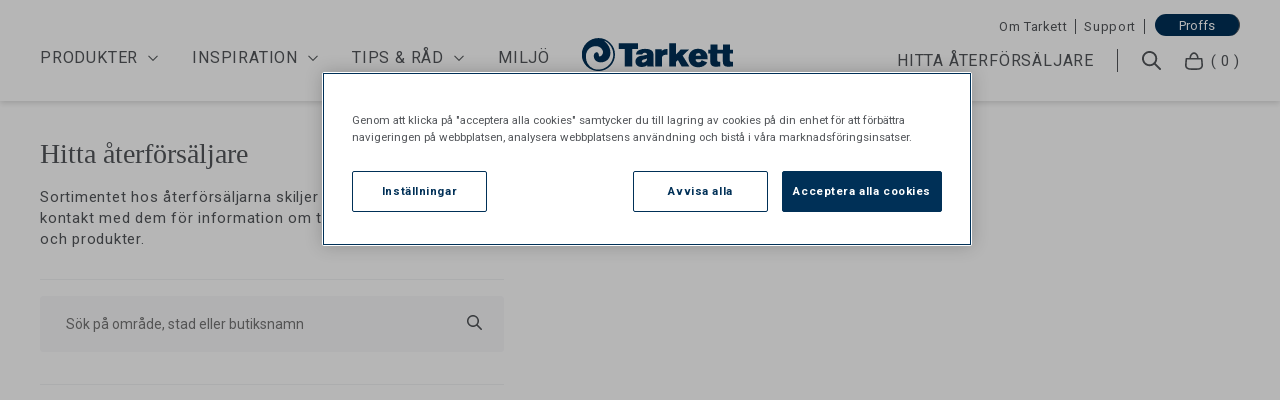

--- FILE ---
content_type: text/html; charset=utf-8
request_url: https://tarkett.se/find-resellers
body_size: 16262
content:
<!doctype html>
<html data-n-head-ssr lang="sv" data-n-head="%7B%22lang%22:%7B%22ssr%22:%22sv%22%7D%7D">
  <head >
    <meta data-n-head="ssr" charset="utf-8"><meta data-n-head="ssr" name="viewport" content="width=device-width, initial-scale=1, maximum-scale=1"><meta data-n-head="ssr" data-hid="description" name="description" content=""><meta data-n-head="ssr" data-hid="og:site_name" name="og:site_name" content="Tarkett"><meta data-n-head="ssr" data-hid="og:description" name="og:description" content=""><meta data-n-head="ssr" data-hid="author" name="author" content="Tarkett"><meta data-n-head="ssr" data-hid="apple-mobile-web-app-title" name="apple-mobile-web-app-title" content="Tarkett"><meta data-n-head="ssr" name="generator" content="Vue Storefront 2"><meta data-n-head="ssr" data-hid="charset" charset="utf-8"><meta data-n-head="ssr" data-hid="mobile-web-app-capable" name="mobile-web-app-capable" content="yes"><meta data-n-head="ssr" data-hid="theme-color" name="theme-color" content="#FFF"><meta data-n-head="ssr" data-hid="og:type" name="og:type" property="og:type" content="website"><meta data-n-head="ssr" data-hid="i18n-og" property="og:locale" content="sv"><meta data-n-head="ssr" name="google-site-verification" content="kVQpe-XvjAxReN0gjH4xSl2qln1kCR-ltsE-_q9BH94"><meta data-n-head="ssr" data-hid="og:title" property="og:title" content="Hitta återförsäljare | Tarkett"><meta data-n-head="ssr" data-hid="og:url" name="og:url" content="https://tarkett.se/find-resellers"><meta data-n-head="ssr" data-hid="robots" property="robots" content="noindex, nofollow"><title>Hitta återförsäljare | Tarkett</title><link data-n-head="ssr" rel="icon" type="image/x-icon" href="/favicon.ico"><link data-n-head="ssr" data-hid="gf-prefetch" rel="dns-prefetch" href="https://fonts.gstatic.com/"><link data-n-head="ssr" data-hid="gf-preconnect" rel="preconnect" href="https://fonts.gstatic.com/" crossorigin=""><link data-n-head="ssr" data-hid="gf-preload" rel="preload" as="style" href="https://fonts.googleapis.com/css2?family=Roboto:wght@300;400;500;700&amp;display=swap"><link data-n-head="ssr" data-hid="shortcut-icon" rel="shortcut icon" href="/_nuxt/icons/icon_64x64.3d1089.png"><link data-n-head="ssr" data-hid="apple-touch-icon" rel="apple-touch-icon" href="/_nuxt/icons/icon_512x512.3d1089.png" sizes="512x512"><link data-n-head="ssr" rel="manifest" href="/_nuxt/manifest.2dd38e01.json" data-hid="manifest" crossorigin="use-credentials"><link data-n-head="ssr" data-hid="i18n-alt-sv" rel="alternate" href="https://tarkett.se/find-resellers" hreflang="sv-se"><link data-n-head="ssr" data-hid="i18n-can" rel="canonical" href="https://tarkett.se/find-resellers"><script data-n-head="ssr" src="/js/onetrust_script.js" defer></script><script data-n-head="ssr" data-hid="gtm-script">if(!window._gtm_init){window._gtm_init=1;(function(w,n,d,m,e,p){w[d]=(w[d]==1||n[d]=='yes'||n[d]==1||n[m]==1||(w[e]&&w[e][p]&&w[e][p]()))?1:0})(window,navigator,'doNotTrack','msDoNotTrack','external','msTrackingProtectionEnabled');(function(w,d,s,l,x,y){w[x]={};w._gtm_inject=function(i){if(w.doNotTrack||w[x][i])return;w[x][i]=1;w[l]=w[l]||[];w[l].push({'gtm.start':new Date().getTime(),event:'gtm.js'});var f=d.getElementsByTagName(s)[0],j=d.createElement(s);j.async=true;j.src='https://www.googletagmanager.com/gtm.js?id='+i;f.parentNode.insertBefore(j,f);};w[y]('GTM-KH9WZK3')})(window,document,'script','dataLayer','_gtm_ids','_gtm_inject')}</script><script data-n-head="ssr" data-hid="gf-script">(function(){var l=document.createElement('link');l.rel="stylesheet";l.href="https://fonts.googleapis.com/css2?family=Roboto:wght@300;400;500;700&display=swap";document.querySelector("head").appendChild(l);})();</script><script data-n-head="ssr" data-hid="otAutoBlock" src="https://cdn.cookielaw.org/consent/5f01f751-660a-4c9d-8a15-4064f16a201b/OtAutoBlock.js" data-ot-ignore="true"></script><script data-n-head="ssr" data-hid="otSDKStub" src="https://cdn.cookielaw.org/scripttemplates/otSDKStub.js" data-domain-script="5f01f751-660a-4c9d-8a15-4064f16a201b" defer></script><noscript data-n-head="ssr" data-hid="gf-noscript"><link rel="stylesheet" href="https://fonts.googleapis.com/css2?family=Roboto:wght@300;400;500;700&display=swap"></noscript><link rel="modulepreload" href="/_nuxt/9b92867.modern.js" as="script"><link rel="modulepreload" href="/_nuxt/a6dc804.modern.js" as="script"><link rel="preload" href="/_nuxt/css/37aedf2.css" as="style"><link rel="modulepreload" href="/_nuxt/c3faac1.modern.js" as="script"><link rel="preload" href="/_nuxt/css/1a91819.css" as="style"><link rel="modulepreload" href="/_nuxt/9a66034.modern.js" as="script"><link rel="preload" href="/_nuxt/css/b1e7025.css" as="style"><link rel="modulepreload" href="/_nuxt/c4e0ee9.modern.js" as="script"><link rel="preload" href="/_nuxt/css/c575b67.css" as="style"><link rel="modulepreload" href="/_nuxt/0af8f0d.modern.js" as="script"><link rel="preload" href="/_nuxt/css/8253fcc.css" as="style"><link rel="modulepreload" href="/_nuxt/1c592b2.modern.js" as="script"><link rel="preload" href="/_nuxt/css/0d00308.css" as="style"><link rel="modulepreload" href="/_nuxt/0714a7f.modern.js" as="script"><link rel="stylesheet" href="/_nuxt/css/37aedf2.css"><link rel="stylesheet" href="/_nuxt/css/1a91819.css"><link rel="stylesheet" href="/_nuxt/css/b1e7025.css"><link rel="stylesheet" href="/_nuxt/css/c575b67.css"><link rel="stylesheet" href="/_nuxt/css/8253fcc.css"><link rel="stylesheet" href="/_nuxt/css/0d00308.css">
  </head>
  <body >
    <noscript data-n-head="ssr" data-hid="gtm-noscript" data-pbody="true"><iframe src="https://www.googletagmanager.com/ns.html?id=GTM-KH9WZK3&" height="0" width="0" style="display:none;visibility:hidden" title="gtm"></iframe></noscript><div data-server-rendered="true" id="__nuxt"><!----><div id="__layout"><div><div class="sf-top-bar topbar desktop-only" data-v-6930f6cd><div class="sf-top-bar__container"><div class="sf-top-bar__left"></div> <div class="sf-top-bar__center"></div> <div class="sf-top-bar__right"><!----></div></div></div> <div data-v-b3c67638><div class="sf-header sf-header--has-mobile-search header-secondary header-display-none" data-v-b3c67638><div class="header-secondary--margin"></div> <div class="sf-header__wrapper"><header class="sf-header__header"><div class="sf-header__actions"><a href="/" class="sf-link sf-header__continue-shopping nuxt-link-active"><span class="sf-header__continue-shopping-icon sf-icon" style="--icon-color:;--icon-size:14px;"><svg viewBox="0 0 32 32" preserveAspectRatio="none" class="sf-icon-path"><defs><linearGradient id="linearGradient-36927709" x1="0" y1="0" x2="1" y2="0"><stop offset="1" stop-color="var(--icon-color)"></stop> <stop offset="0" stop-color="var(--icon-color-negative, var(--c-gray-variant))"></stop></linearGradient></defs> <path d="M19.057 26.276l0.943 0.943 1.886-1.886-0.943-0.943-1.886 1.886zM10.667 16l-0.943-0.943-0.943 0.943 0.943 0.943 0.943-0.943zM20.943 7.609l0.943-0.943-1.886-1.886-0.943 0.943 1.886 1.886zM20.943 24.391l-9.333-9.333-1.886 1.886 9.333 9.333 1.886-1.886zM11.609 16.943l9.333-9.333-1.886-1.886-9.333 9.333 1.886 1.886z" fill="var(--icon-color)" style="height:100%;"></path></svg></span> <span class="sf-header__continue-shopping-text">
            Fortsätt handla
          </span></a> <nav class="sf-header__navigation"><div class="header-navigation" data-v-cf32ecd4><button type="button" aria-label="button" class="sf-button--pure sf-header__action smartphone-only sf-button" data-v-cf32ecd4 data-v-cf32ecd4><span class="sf-header__icon mobile-menu sf-icon" style="--icon-color:;--icon-size:30px;" data-v-cf32ecd4><svg viewBox="0 0 30 30" preserveAspectRatio="none" class="sf-icon-path"><defs><linearGradient id="linearGradient-36927774" x1="0" y1="0" x2="1" y2="0"><stop offset="1" stop-color="var(--icon-color)"></stop> <stop offset="0" stop-color="var(--icon-color-negative, var(--c-gray-variant))"></stop></linearGradient></defs> <path d="M3.75 21.2425V18.8221H26.25V21.2425H3.75ZM3.75 15.1915V12.7711H26.25V15.1915H3.75ZM3.75 9.14044V6.72003H26.25V9.14044H3.75Z" fill="var(--icon-color)" style="height:100%;"></path></svg></span></button> <!----> <div class="sf-header__navigation sf-header__navigation--main" data-v-cf32ecd4><div class="sf-bar smartphone-only" data-v-cf32ecd4><span class="sf-header__top-bar--text" data-v-cf32ecd4>För företagskunder:</span> <a href="https://proffs.tarkett.se/sv_SE/" class="sf-link actions__link" data-v-cf32ecd4>
              Proffs
            </a> <button type="button" aria-label="close" class="display-none sf-button--pure sf-bar__icon sf-bar__close sf-button" data-v-cf32ecd4 data-v-cf32ecd4><span class="sf-icon" style="--icon-color:;--icon-size:14px;" data-v-cf32ecd4><!----></span></button></div> <div class="sf-header-navigation-item nav-item parent" data-v-cf32ecd4><div class="
      sf-header-navigation-item__item sf-header-navigation-item__item--desktop
    "><a href="javascript:void(0)" class="sf-link sf-header-navigation-item__link">Produkter</a> <span class="nav-icon sf-icon" style="--icon-color:;--icon-size:14px;" data-v-cf32ecd4><svg viewBox="0 0 32 32" preserveAspectRatio="none" class="sf-icon-path"><defs><linearGradient id="linearGradient-36927780" x1="0" y1="0" x2="1" y2="0"><stop offset="1" stop-color="var(--icon-color)"></stop> <stop offset="0" stop-color="var(--icon-color-negative, var(--c-gray-variant))"></stop></linearGradient></defs> <path d="M26.276 12.943l0.943-0.943-1.886-1.886-0.943 0.943 1.886 1.886zM16 21.333l-0.943 0.943 0.943 0.943 0.943-0.943-0.943-0.943zM7.609 11.057l-0.943-0.943-1.886 1.886 0.943 0.943 1.886-1.886zM24.391 11.057l-9.333 9.333 1.886 1.886 9.333-9.333-1.886-1.886zM16.943 20.391l-9.333-9.333-1.886 1.886 9.333 9.333 1.886-1.886z" fill="var(--icon-color)" style="height:100%;"></path></svg></span> <span class="megamenu-pointer desktop-only sf-icon" style="--icon-color:;--icon-size:22px;" data-v-cf32ecd4><svg viewBox="0 0 24 12" preserveAspectRatio="none" class="sf-icon-path"><defs><linearGradient id="linearGradient-36927781" x1="0" y1="0" x2="1" y2="0"><stop offset="1" stop-color="var(--icon-color)"></stop> <stop offset="0" stop-color="var(--icon-color-negative, var(--c-gray-variant))"></stop></linearGradient></defs> <path d="M12 0L24 12H0L12 0Z" fill="var(--icon-color)" style="height:100%;"></path></svg></span></div> <div class="
      sf-header-navigation-item__item sf-header-navigation-item__item--mobile
    "><button type="button" aria-label="button" data-testid="Produkter" class="sf-header-navigation-item__menu-item sf-button--pure sf-menu-item sf-button" data-v-cf32ecd4> <span class="sf-menu-item__label">Produkter</span> <span class="sf-menu-item__count"></span> <span class="sf-menu-item__mobile-nav-icon smartphone-only sf-icon" style="--icon-color:;--icon-size:14px;"><!----></span></button> <div class="sf-header-navigation-item__content"><span class="nav-icon sf-icon" style="--icon-color:;--icon-size:14px;" data-v-cf32ecd4><svg viewBox="0 0 32 32" preserveAspectRatio="none" class="sf-icon-path"><defs><linearGradient id="linearGradient-36927784" x1="0" y1="0" x2="1" y2="0"><stop offset="1" stop-color="var(--icon-color)"></stop> <stop offset="0" stop-color="var(--icon-color-negative, var(--c-gray-variant))"></stop></linearGradient></defs> <path d="M26.276 12.943l0.943-0.943-1.886-1.886-0.943 0.943 1.886 1.886zM16 21.333l-0.943 0.943 0.943 0.943 0.943-0.943-0.943-0.943zM7.609 11.057l-0.943-0.943-1.886 1.886 0.943 0.943 1.886-1.886zM24.391 11.057l-9.333 9.333 1.886 1.886 9.333-9.333-1.886-1.886zM16.943 20.391l-9.333-9.333-1.886 1.886 9.333 9.333 1.886-1.886z" fill="var(--icon-color)" style="height:100%;"></path></svg></span> <span class="megamenu-pointer desktop-only sf-icon" style="--icon-color:;--icon-size:22px;" data-v-cf32ecd4><svg viewBox="0 0 24 12" preserveAspectRatio="none" class="sf-icon-path"><defs><linearGradient id="linearGradient-36927785" x1="0" y1="0" x2="1" y2="0"><stop offset="1" stop-color="var(--icon-color)"></stop> <stop offset="0" stop-color="var(--icon-color-negative, var(--c-gray-variant))"></stop></linearGradient></defs> <path d="M12 0L24 12H0L12 0Z" fill="var(--icon-color)" style="height:100%;"></path></svg></span></div></div></div><div class="sf-header-navigation-item nav-item parent" data-v-cf32ecd4><div class="
      sf-header-navigation-item__item sf-header-navigation-item__item--desktop
    "><a href="javascript:void(0)" class="sf-link sf-header-navigation-item__link">Inspiration</a> <span class="nav-icon sf-icon" style="--icon-color:;--icon-size:14px;" data-v-cf32ecd4><svg viewBox="0 0 32 32" preserveAspectRatio="none" class="sf-icon-path"><defs><linearGradient id="linearGradient-36927788" x1="0" y1="0" x2="1" y2="0"><stop offset="1" stop-color="var(--icon-color)"></stop> <stop offset="0" stop-color="var(--icon-color-negative, var(--c-gray-variant))"></stop></linearGradient></defs> <path d="M26.276 12.943l0.943-0.943-1.886-1.886-0.943 0.943 1.886 1.886zM16 21.333l-0.943 0.943 0.943 0.943 0.943-0.943-0.943-0.943zM7.609 11.057l-0.943-0.943-1.886 1.886 0.943 0.943 1.886-1.886zM24.391 11.057l-9.333 9.333 1.886 1.886 9.333-9.333-1.886-1.886zM16.943 20.391l-9.333-9.333-1.886 1.886 9.333 9.333 1.886-1.886z" fill="var(--icon-color)" style="height:100%;"></path></svg></span> <span class="megamenu-pointer desktop-only sf-icon" style="--icon-color:;--icon-size:22px;" data-v-cf32ecd4><svg viewBox="0 0 24 12" preserveAspectRatio="none" class="sf-icon-path"><defs><linearGradient id="linearGradient-36927789" x1="0" y1="0" x2="1" y2="0"><stop offset="1" stop-color="var(--icon-color)"></stop> <stop offset="0" stop-color="var(--icon-color-negative, var(--c-gray-variant))"></stop></linearGradient></defs> <path d="M12 0L24 12H0L12 0Z" fill="var(--icon-color)" style="height:100%;"></path></svg></span></div> <div class="
      sf-header-navigation-item__item sf-header-navigation-item__item--mobile
    "><button type="button" aria-label="button" data-testid="Inspiration" class="sf-header-navigation-item__menu-item sf-button--pure sf-menu-item sf-button" data-v-cf32ecd4> <span class="sf-menu-item__label">Inspiration</span> <span class="sf-menu-item__count"></span> <span class="sf-menu-item__mobile-nav-icon smartphone-only sf-icon" style="--icon-color:;--icon-size:14px;"><!----></span></button> <div class="sf-header-navigation-item__content"><span class="nav-icon sf-icon" style="--icon-color:;--icon-size:14px;" data-v-cf32ecd4><svg viewBox="0 0 32 32" preserveAspectRatio="none" class="sf-icon-path"><defs><linearGradient id="linearGradient-36927792" x1="0" y1="0" x2="1" y2="0"><stop offset="1" stop-color="var(--icon-color)"></stop> <stop offset="0" stop-color="var(--icon-color-negative, var(--c-gray-variant))"></stop></linearGradient></defs> <path d="M26.276 12.943l0.943-0.943-1.886-1.886-0.943 0.943 1.886 1.886zM16 21.333l-0.943 0.943 0.943 0.943 0.943-0.943-0.943-0.943zM7.609 11.057l-0.943-0.943-1.886 1.886 0.943 0.943 1.886-1.886zM24.391 11.057l-9.333 9.333 1.886 1.886 9.333-9.333-1.886-1.886zM16.943 20.391l-9.333-9.333-1.886 1.886 9.333 9.333 1.886-1.886z" fill="var(--icon-color)" style="height:100%;"></path></svg></span> <span class="megamenu-pointer desktop-only sf-icon" style="--icon-color:;--icon-size:22px;" data-v-cf32ecd4><svg viewBox="0 0 24 12" preserveAspectRatio="none" class="sf-icon-path"><defs><linearGradient id="linearGradient-36927793" x1="0" y1="0" x2="1" y2="0"><stop offset="1" stop-color="var(--icon-color)"></stop> <stop offset="0" stop-color="var(--icon-color-negative, var(--c-gray-variant))"></stop></linearGradient></defs> <path d="M12 0L24 12H0L12 0Z" fill="var(--icon-color)" style="height:100%;"></path></svg></span></div></div></div><div class="sf-header-navigation-item nav-item parent" data-v-cf32ecd4><div class="
      sf-header-navigation-item__item sf-header-navigation-item__item--desktop
    "><a href="javascript:void(0)" class="sf-link sf-header-navigation-item__link">Tips &amp; råd</a> <span class="nav-icon sf-icon" style="--icon-color:;--icon-size:14px;" data-v-cf32ecd4><svg viewBox="0 0 32 32" preserveAspectRatio="none" class="sf-icon-path"><defs><linearGradient id="linearGradient-36927796" x1="0" y1="0" x2="1" y2="0"><stop offset="1" stop-color="var(--icon-color)"></stop> <stop offset="0" stop-color="var(--icon-color-negative, var(--c-gray-variant))"></stop></linearGradient></defs> <path d="M26.276 12.943l0.943-0.943-1.886-1.886-0.943 0.943 1.886 1.886zM16 21.333l-0.943 0.943 0.943 0.943 0.943-0.943-0.943-0.943zM7.609 11.057l-0.943-0.943-1.886 1.886 0.943 0.943 1.886-1.886zM24.391 11.057l-9.333 9.333 1.886 1.886 9.333-9.333-1.886-1.886zM16.943 20.391l-9.333-9.333-1.886 1.886 9.333 9.333 1.886-1.886z" fill="var(--icon-color)" style="height:100%;"></path></svg></span> <span class="megamenu-pointer desktop-only sf-icon" style="--icon-color:;--icon-size:22px;" data-v-cf32ecd4><svg viewBox="0 0 24 12" preserveAspectRatio="none" class="sf-icon-path"><defs><linearGradient id="linearGradient-36927797" x1="0" y1="0" x2="1" y2="0"><stop offset="1" stop-color="var(--icon-color)"></stop> <stop offset="0" stop-color="var(--icon-color-negative, var(--c-gray-variant))"></stop></linearGradient></defs> <path d="M12 0L24 12H0L12 0Z" fill="var(--icon-color)" style="height:100%;"></path></svg></span></div> <div class="
      sf-header-navigation-item__item sf-header-navigation-item__item--mobile
    "><button type="button" aria-label="button" data-testid="Tips &amp; råd" class="sf-header-navigation-item__menu-item sf-button--pure sf-menu-item sf-button" data-v-cf32ecd4> <span class="sf-menu-item__label">Tips &amp; råd</span> <span class="sf-menu-item__count"></span> <span class="sf-menu-item__mobile-nav-icon smartphone-only sf-icon" style="--icon-color:;--icon-size:14px;"><!----></span></button> <div class="sf-header-navigation-item__content"><span class="nav-icon sf-icon" style="--icon-color:;--icon-size:14px;" data-v-cf32ecd4><svg viewBox="0 0 32 32" preserveAspectRatio="none" class="sf-icon-path"><defs><linearGradient id="linearGradient-36927800" x1="0" y1="0" x2="1" y2="0"><stop offset="1" stop-color="var(--icon-color)"></stop> <stop offset="0" stop-color="var(--icon-color-negative, var(--c-gray-variant))"></stop></linearGradient></defs> <path d="M26.276 12.943l0.943-0.943-1.886-1.886-0.943 0.943 1.886 1.886zM16 21.333l-0.943 0.943 0.943 0.943 0.943-0.943-0.943-0.943zM7.609 11.057l-0.943-0.943-1.886 1.886 0.943 0.943 1.886-1.886zM24.391 11.057l-9.333 9.333 1.886 1.886 9.333-9.333-1.886-1.886zM16.943 20.391l-9.333-9.333-1.886 1.886 9.333 9.333 1.886-1.886z" fill="var(--icon-color)" style="height:100%;"></path></svg></span> <span class="megamenu-pointer desktop-only sf-icon" style="--icon-color:;--icon-size:22px;" data-v-cf32ecd4><svg viewBox="0 0 24 12" preserveAspectRatio="none" class="sf-icon-path"><defs><linearGradient id="linearGradient-36927801" x1="0" y1="0" x2="1" y2="0"><stop offset="1" stop-color="var(--icon-color)"></stop> <stop offset="0" stop-color="var(--icon-color-negative, var(--c-gray-variant))"></stop></linearGradient></defs> <path d="M12 0L24 12H0L12 0Z" fill="var(--icon-color)" style="height:100%;"></path></svg></span></div></div></div><div class="sf-header-navigation-item nav-item" data-v-cf32ecd4><div class="
      sf-header-navigation-item__item sf-header-navigation-item__item--desktop
    "><a href="/tarketts-hallbarhetsarbete" class="sf-link sf-header-navigation-item__link">Miljö</a> </div> <div class="
      sf-header-navigation-item__item sf-header-navigation-item__item--mobile
    "><a href="/tarketts-hallbarhetsarbete" data-testid="Miljö" class="sf-link sf-menu-item sf-header-navigation-item__menu-item" data-v-cf32ecd4> <span class="sf-menu-item__label">Miljö</span> <span class="sf-menu-item__count"></span> <span class="sf-menu-item__mobile-nav-icon smartphone-only sf-icon" style="--icon-color:;--icon-size:14px;"><!----></span></a> <div class="sf-header-navigation-item__content"></div></div></div> <div class="sf-header-navigation-item nav-item smartphone-only" data-v-cf32ecd4><div class="
      sf-header-navigation-item__item sf-header-navigation-item__item--desktop
    "><a href="" class="sf-link sf-header-navigation-item__link"></a> </div> <div class="
      sf-header-navigation-item__item sf-header-navigation-item__item--mobile
    "><a href="/find-resellers" aria-current="page" data-testid="Hitta återförsäljare" class="sf-link sf-menu-item sf-header-navigation-item__menu-item nuxt-link-exact-active nuxt-link-active" data-v-cf32ecd4> <span class="sf-menu-item__label">Hitta återförsäljare</span> <span class="sf-menu-item__count"></span> <span class="sf-menu-item__mobile-nav-icon smartphone-only sf-icon" style="--icon-color:;--icon-size:14px;"><!----></span></a> <div class="sf-header-navigation-item__content"></div></div></div> <div class="sf-header-navigation-item nav-item smartphone-only" data-v-cf32ecd4><div class="
      sf-header-navigation-item__item sf-header-navigation-item__item--desktop
    "><a href="/om-tarkett" class="sf-link sf-header-navigation-item__link">Om Tarkett</a> </div> <div class="
      sf-header-navigation-item__item sf-header-navigation-item__item--mobile
    "><a href="/om-tarkett" data-testid="Om Tarkett" class="sf-link sf-menu-item sf-header-navigation-item__menu-item secondary" data-v-cf32ecd4> <span class="sf-menu-item__label">Om Tarkett</span> <span class="sf-menu-item__count"></span> <span class="sf-icon" style="--icon-color:;--icon-size:20px;" data-v-cf32ecd4><svg viewBox="0 0 32 32" preserveAspectRatio="none" class="sf-icon-path"><defs><linearGradient id="linearGradient-36927833" x1="0" y1="0" x2="1" y2="0"><stop offset="1" stop-color="var(--icon-color)"></stop> <stop offset="0" stop-color="var(--icon-color-negative, var(--c-gray-variant))"></stop></linearGradient></defs> <path d="M14.831 27.101v0zM17.169 27.101v0zM15.638 27.618v0zM16.361 27.618v0zM16 13.333c-0.736 0-1.333-0.597-1.333-1.333h-2.667c0 2.209 1.791 4 4 4v-2.667zM14.667 12c0-0.736 0.597-1.333 1.333-1.333v-2.667c-2.209 0-4 1.791-4 4h2.667zM16 10.667c0.736 0 1.333 0.597 1.333 1.333h2.667c0-2.209-1.791-4-4-4v2.667zM17.333 12c0 0.736-0.597 1.333-1.333 1.333v2.667c2.209 0 4-1.791 4-4h-2.667zM15.676 26.069c-1.203-0.985-3.149-2.752-4.784-5.025-1.642-2.283-2.892-4.966-2.892-7.813h-2.667c0 3.622 1.58 6.848 3.394 9.37 1.821 2.532 3.958 4.465 5.259 5.531l1.689-2.063zM8 13.231c0-2.090 0.839-4.097 2.338-5.579l-1.875-1.896c-2.002 1.98-3.129 4.669-3.129 7.475h2.667zM10.338 7.652c1.499-1.483 3.536-2.318 5.662-2.318v-2.667c-2.824 0-5.536 1.109-7.537 3.089l1.875 1.896zM16 5.333c2.127 0 4.163 0.836 5.662 2.318l1.875-1.896c-2.001-1.979-4.713-3.089-7.537-3.089v2.667zM21.662 7.652c1.499 1.482 2.338 3.489 2.338 5.579h2.667c0-2.807-1.127-5.495-3.129-7.475l-1.875 1.896zM24 13.231c0 2.847-1.25 5.531-2.892 7.813-1.635 2.273-3.58 4.040-4.784 5.025l1.689 2.063c1.302-1.066 3.438-3 5.259-5.531 1.814-2.522 3.394-5.748 3.394-9.37h-2.667zM13.986 28.132c0.302 0.247 0.703 0.604 1.291 0.769l0.723-2.567c0.007 0.002 0.019 0.006 0.029 0.011 0.009 0.004 0.006 0.004-0.015-0.010-0.023-0.016-0.059-0.041-0.118-0.088s-0.128-0.103-0.221-0.179l-1.689 2.063zM16.325 26.069c-0.093 0.076-0.161 0.132-0.22 0.179s-0.094 0.072-0.117 0.088c-0.021 0.014-0.025 0.015-0.016 0.011 0.011-0.005 0.022-0.009 0.029-0.011l0.723 2.567c0.588-0.165 0.988-0.521 1.291-0.769l-1.689-2.063zM15.277 28.901c0.445 0.125 1.001 0.125 1.446 0l-0.723-2.567c0.015-0.004 0.024-0.006 0.028-0.007s0.005-0.001 0.003-0.001-0.006 0.001-0.012 0.001c-0.006 0-0.012 0.001-0.019 0.001s-0.013-0-0.019-0.001c-0.006-0-0.010-0.001-0.012-0.001s-0.001-0 0.003 0.001c0.004 0.001 0.014 0.003 0.028 0.007l-0.723 2.567z" fill="var(--icon-color)" style="height:100%;"></path></svg></span></a> <div class="sf-header-navigation-item__content"></div></div></div><div class="sf-header-navigation-item nav-item smartphone-only" data-v-cf32ecd4><div class="
      sf-header-navigation-item__item sf-header-navigation-item__item--desktop
    "><a href="/support" class="sf-link sf-header-navigation-item__link">Support</a> </div> <div class="
      sf-header-navigation-item__item sf-header-navigation-item__item--mobile
    "><a href="/support" data-testid="Support" class="sf-link sf-menu-item sf-header-navigation-item__menu-item secondary" data-v-cf32ecd4> <span class="sf-menu-item__label">Support</span> <span class="sf-menu-item__count"></span> <span class="sf-icon" style="--icon-color:;--icon-size:20px;" data-v-cf32ecd4><svg viewBox="0 0 32 32" preserveAspectRatio="none" class="sf-icon-path"><defs><linearGradient id="linearGradient-36927844" x1="0" y1="0" x2="1" y2="0"><stop offset="1" stop-color="var(--icon-color)"></stop> <stop offset="0" stop-color="var(--icon-color-negative, var(--c-gray-variant))"></stop></linearGradient></defs> <path d="M14.831 27.101v0zM17.169 27.101v0zM15.638 27.618v0zM16.361 27.618v0zM16 13.333c-0.736 0-1.333-0.597-1.333-1.333h-2.667c0 2.209 1.791 4 4 4v-2.667zM14.667 12c0-0.736 0.597-1.333 1.333-1.333v-2.667c-2.209 0-4 1.791-4 4h2.667zM16 10.667c0.736 0 1.333 0.597 1.333 1.333h2.667c0-2.209-1.791-4-4-4v2.667zM17.333 12c0 0.736-0.597 1.333-1.333 1.333v2.667c2.209 0 4-1.791 4-4h-2.667zM15.676 26.069c-1.203-0.985-3.149-2.752-4.784-5.025-1.642-2.283-2.892-4.966-2.892-7.813h-2.667c0 3.622 1.58 6.848 3.394 9.37 1.821 2.532 3.958 4.465 5.259 5.531l1.689-2.063zM8 13.231c0-2.090 0.839-4.097 2.338-5.579l-1.875-1.896c-2.002 1.98-3.129 4.669-3.129 7.475h2.667zM10.338 7.652c1.499-1.483 3.536-2.318 5.662-2.318v-2.667c-2.824 0-5.536 1.109-7.537 3.089l1.875 1.896zM16 5.333c2.127 0 4.163 0.836 5.662 2.318l1.875-1.896c-2.001-1.979-4.713-3.089-7.537-3.089v2.667zM21.662 7.652c1.499 1.482 2.338 3.489 2.338 5.579h2.667c0-2.807-1.127-5.495-3.129-7.475l-1.875 1.896zM24 13.231c0 2.847-1.25 5.531-2.892 7.813-1.635 2.273-3.58 4.040-4.784 5.025l1.689 2.063c1.302-1.066 3.438-3 5.259-5.531 1.814-2.522 3.394-5.748 3.394-9.37h-2.667zM13.986 28.132c0.302 0.247 0.703 0.604 1.291 0.769l0.723-2.567c0.007 0.002 0.019 0.006 0.029 0.011 0.009 0.004 0.006 0.004-0.015-0.010-0.023-0.016-0.059-0.041-0.118-0.088s-0.128-0.103-0.221-0.179l-1.689 2.063zM16.325 26.069c-0.093 0.076-0.161 0.132-0.22 0.179s-0.094 0.072-0.117 0.088c-0.021 0.014-0.025 0.015-0.016 0.011 0.011-0.005 0.022-0.009 0.029-0.011l0.723 2.567c0.588-0.165 0.988-0.521 1.291-0.769l-1.689-2.063zM15.277 28.901c0.445 0.125 1.001 0.125 1.446 0l-0.723-2.567c0.015-0.004 0.024-0.006 0.028-0.007s0.005-0.001 0.003-0.001-0.006 0.001-0.012 0.001c-0.006 0-0.012 0.001-0.019 0.001s-0.013-0-0.019-0.001c-0.006-0-0.010-0.001-0.012-0.001s-0.001-0 0.003 0.001c0.004 0.001 0.014 0.003 0.028 0.007l-0.723 2.567z" fill="var(--icon-color)" style="height:100%;"></path></svg></span></a> <div class="sf-header-navigation-item__content"></div></div></div><div class="sf-header-navigation-item nav-item smartphone-only" style="display:none;" data-v-cf32ecd4><div class="
      sf-header-navigation-item__item sf-header-navigation-item__item--desktop
    "><a href="https://proffs.tarkett.se/sv_SE/" class="sf-link sf-header-navigation-item__link">Proffs</a> </div> <div class="
      sf-header-navigation-item__item sf-header-navigation-item__item--mobile
    "><a href="https://proffs.tarkett.se/sv_SE/" data-testid="Proffs" class="sf-link sf-menu-item sf-header-navigation-item__menu-item secondary" data-v-cf32ecd4> <span class="sf-menu-item__label">Proffs</span> <span class="sf-menu-item__count"></span> <span class="sf-icon" style="--icon-color:;--icon-size:20px;" data-v-cf32ecd4><svg viewBox="0 0 32 32" preserveAspectRatio="none" class="sf-icon-path"><defs><linearGradient id="linearGradient-36927853" x1="0" y1="0" x2="1" y2="0"><stop offset="1" stop-color="var(--icon-color)"></stop> <stop offset="0" stop-color="var(--icon-color-negative, var(--c-gray-variant))"></stop></linearGradient></defs> <path d="M14.831 27.101v0zM17.169 27.101v0zM15.638 27.618v0zM16.361 27.618v0zM16 13.333c-0.736 0-1.333-0.597-1.333-1.333h-2.667c0 2.209 1.791 4 4 4v-2.667zM14.667 12c0-0.736 0.597-1.333 1.333-1.333v-2.667c-2.209 0-4 1.791-4 4h2.667zM16 10.667c0.736 0 1.333 0.597 1.333 1.333h2.667c0-2.209-1.791-4-4-4v2.667zM17.333 12c0 0.736-0.597 1.333-1.333 1.333v2.667c2.209 0 4-1.791 4-4h-2.667zM15.676 26.069c-1.203-0.985-3.149-2.752-4.784-5.025-1.642-2.283-2.892-4.966-2.892-7.813h-2.667c0 3.622 1.58 6.848 3.394 9.37 1.821 2.532 3.958 4.465 5.259 5.531l1.689-2.063zM8 13.231c0-2.090 0.839-4.097 2.338-5.579l-1.875-1.896c-2.002 1.98-3.129 4.669-3.129 7.475h2.667zM10.338 7.652c1.499-1.483 3.536-2.318 5.662-2.318v-2.667c-2.824 0-5.536 1.109-7.537 3.089l1.875 1.896zM16 5.333c2.127 0 4.163 0.836 5.662 2.318l1.875-1.896c-2.001-1.979-4.713-3.089-7.537-3.089v2.667zM21.662 7.652c1.499 1.482 2.338 3.489 2.338 5.579h2.667c0-2.807-1.127-5.495-3.129-7.475l-1.875 1.896zM24 13.231c0 2.847-1.25 5.531-2.892 7.813-1.635 2.273-3.58 4.040-4.784 5.025l1.689 2.063c1.302-1.066 3.438-3 5.259-5.531 1.814-2.522 3.394-5.748 3.394-9.37h-2.667zM13.986 28.132c0.302 0.247 0.703 0.604 1.291 0.769l0.723-2.567c0.007 0.002 0.019 0.006 0.029 0.011 0.009 0.004 0.006 0.004-0.015-0.010-0.023-0.016-0.059-0.041-0.118-0.088s-0.128-0.103-0.221-0.179l-1.689 2.063zM16.325 26.069c-0.093 0.076-0.161 0.132-0.22 0.179s-0.094 0.072-0.117 0.088c-0.021 0.014-0.025 0.015-0.016 0.011 0.011-0.005 0.022-0.009 0.029-0.011l0.723 2.567c0.588-0.165 0.988-0.521 1.291-0.769l-1.689-2.063zM15.277 28.901c0.445 0.125 1.001 0.125 1.446 0l-0.723-2.567c0.015-0.004 0.024-0.006 0.028-0.007s0.005-0.001 0.003-0.001-0.006 0.001-0.012 0.001c-0.006 0-0.012 0.001-0.019 0.001s-0.013-0-0.019-0.001c-0.006-0-0.010-0.001-0.012-0.001s-0.001-0 0.003 0.001c0.004 0.001 0.014 0.003 0.028 0.007l-0.723 2.567z" fill="var(--icon-color)" style="height:100%;"></path></svg></span></a> <div class="sf-header-navigation-item__content"></div></div></div></div> <div class="sf-mega-menu is-absolute" style="display:none;" data-v-cf32ecd4><div class="sf-bar sf-mega-menu__bar"><div><button type="button" aria-label="back" class="sf-button--pure sf-bar__icon sf-button"><span class="sf-icon" style="--icon-color:;--icon-size:0.875rem;"><!----></span></button></div> <div><div class="sf-bar__title">Produkter</div></div> <div><button type="button" aria-label="close" class="display-none sf-button--pure sf-bar__icon sf-button"><span class="sf-icon" style="--icon-color:;--icon-size:14px;"><!----></span></button></div></div> <div class="sf-mega-menu__content"><div class="sf-mega-menu__menu"><div class="sf-mega-menu-columns" data-v-cf32ecd4><div class="sf-mega-menu-column" data-v-cf32ecd4><button type="button" aria-label="button" data-testid="Trägolv" class="sf-mega-menu-column__header sf-button--pure sf-menu-item sf-button"> <span class="sf-menu-item__label">Trägolv</span> <span class="sf-menu-item__count"></span> <span class="sf-menu-item__mobile-nav-icon smartphone-only sf-icon" style="--icon-color:;--icon-size:14px;"><!----></span></button> <div class="sf-mega-menu-column__content"><div class="sf-mega-menu-column__headers" data-v-cf32ecd4><a href="/c/produkter/tragolv" class="sf-link heading-link" data-v-cf32ecd4><span class="heading" data-v-cf32ecd4>
                    Trägolv
                    <span class="sf-icon" style="--icon-color:;--icon-size:13px;" data-v-cf32ecd4><svg viewBox="0 0 12 10" preserveAspectRatio="none" class="sf-icon-path"><defs><linearGradient id="linearGradient-36927896" x1="0" y1="0" x2="1" y2="0"><stop offset="1" stop-color="var(--icon-color)"></stop> <stop offset="0" stop-color="var(--icon-color-negative, var(--c-gray-variant))"></stop></linearGradient></defs> <path d="M0 4.33328H10.3304V5.66605H0V4.33328Z" fill="var(--icon-color)" style="height:100%;"></path><path d="M7.46475 9.46569L6.53125 8.53219L10.0641 5L6.53125 1.4678L7.46475 0.534302L11.9298 5.00001L7.46475 9.46569Z" fill="var(--icon-color)" style="height:100%;"></path></svg></span></span> <span class="tagline" data-v-cf32ecd4>Se alla trägolv</span></a></div> <ul class="sf-list" data-v-cf32ecd4><!----> <li class="sf-list__item" data-v-cf32ecd4><div data-v-cf32ecd4><a href="/c/produkter/tragolv/parkettgolv" data-testid="Parkettgolv" class="sf-link sf-menu-item sf-mega-menu-column__link" data-v-cf32ecd4> <span class="sf-menu-item__label">Parkettgolv</span> <span class="sf-menu-item__count"></span> <span class="sf-menu-item__mobile-nav-icon smartphone-only sf-icon" style="--icon-color:;--icon-size:14px;"><!----></span></a></div></li><li class="sf-list__item" data-v-cf32ecd4><div data-v-cf32ecd4><a href="/c/produkter/tragolv/parkettgolv/parkett-plankgolv" data-testid="Plankgolv" class="sf-link sf-menu-item sf-mega-menu-column__link" data-v-cf32ecd4> <span class="sf-menu-item__label">Plankgolv</span> <span class="sf-menu-item__count"></span> <span class="sf-menu-item__mobile-nav-icon smartphone-only sf-icon" style="--icon-color:;--icon-size:14px;"><!----></span></a></div></li><li class="sf-list__item" data-v-cf32ecd4><div data-v-cf32ecd4><a href="/c/produkter/tragolv/parkettgolv/2-3-stavsparkett" data-testid="2- &amp; 3-stavsparkett" class="sf-link sf-menu-item sf-mega-menu-column__link" data-v-cf32ecd4> <span class="sf-menu-item__label">2- &amp; 3-stavsparkett</span> <span class="sf-menu-item__count"></span> <span class="sf-menu-item__mobile-nav-icon smartphone-only sf-icon" style="--icon-color:;--icon-size:14px;"><!----></span></a></div></li><li class="sf-list__item" data-v-cf32ecd4><div data-v-cf32ecd4><a href="/c/produkter/tragolv/parkettgolv/fiskbensparkett" data-testid="Fiskbensparkett" class="sf-link sf-menu-item sf-mega-menu-column__link" data-v-cf32ecd4> <span class="sf-menu-item__label">Fiskbensparkett</span> <span class="sf-menu-item__count"></span> <span class="sf-menu-item__mobile-nav-icon smartphone-only sf-icon" style="--icon-color:;--icon-size:14px;"><!----></span></a></div></li><li class="sf-list__item" data-v-cf32ecd4><div data-v-cf32ecd4><a href="/c/produkter/tragolv/parkettgolv/parkett-rutbrada" data-testid="Holländsk parkett" class="sf-link sf-menu-item sf-mega-menu-column__link" data-v-cf32ecd4> <span class="sf-menu-item__label">Holländsk parkett</span> <span class="sf-menu-item__count"></span> <span class="sf-menu-item__mobile-nav-icon smartphone-only sf-icon" style="--icon-color:;--icon-size:14px;"><!----></span></a></div></li><li class="sf-list__item" data-v-cf32ecd4><div data-v-cf32ecd4><a href="/c/produkter/tragolv/trafanergolv" data-testid="Fanérgolv" class="sf-link sf-menu-item sf-mega-menu-column__link" data-v-cf32ecd4> <span class="sf-menu-item__label">Fanérgolv</span> <span class="sf-menu-item__count"></span> <span class="sf-menu-item__mobile-nav-icon smartphone-only sf-icon" style="--icon-color:;--icon-size:14px;"><!----></span></a></div></li><li class="sf-list__item" data-v-cf32ecd4><div data-v-cf32ecd4><a href="/tragolvskollektioner" data-testid="Kollektioner" class="sf-link sf-menu-item sf-mega-menu-column__link" data-v-cf32ecd4> <span class="sf-menu-item__label">Kollektioner</span> <span class="sf-menu-item__count"></span> <span class="sf-menu-item__mobile-nav-icon smartphone-only sf-icon" style="--icon-color:;--icon-size:14px;"><!----></span></a></div></li></ul></div></div><div class="sf-mega-menu-column" data-v-cf32ecd4><button type="button" aria-label="button" data-testid="Laminatgolv" class="sf-mega-menu-column__header sf-button--pure sf-menu-item sf-button"> <span class="sf-menu-item__label">Laminatgolv</span> <span class="sf-menu-item__count"></span> <span class="sf-menu-item__mobile-nav-icon smartphone-only sf-icon" style="--icon-color:;--icon-size:14px;"><!----></span></button> <div class="sf-mega-menu-column__content"><div class="sf-mega-menu-column__headers" data-v-cf32ecd4><a href="/c/produkter/laminatgolv" class="sf-link heading-link" data-v-cf32ecd4><span class="heading" data-v-cf32ecd4>
                    Laminatgolv
                    <span class="sf-icon" style="--icon-color:;--icon-size:13px;" data-v-cf32ecd4><svg viewBox="0 0 12 10" preserveAspectRatio="none" class="sf-icon-path"><defs><linearGradient id="linearGradient-36927954" x1="0" y1="0" x2="1" y2="0"><stop offset="1" stop-color="var(--icon-color)"></stop> <stop offset="0" stop-color="var(--icon-color-negative, var(--c-gray-variant))"></stop></linearGradient></defs> <path d="M0 4.33328H10.3304V5.66605H0V4.33328Z" fill="var(--icon-color)" style="height:100%;"></path><path d="M7.46475 9.46569L6.53125 8.53219L10.0641 5L6.53125 1.4678L7.46475 0.534302L11.9298 5.00001L7.46475 9.46569Z" fill="var(--icon-color)" style="height:100%;"></path></svg></span></span> <span class="tagline" data-v-cf32ecd4>Se alla laminatgolv</span></a></div> <ul class="sf-list" data-v-cf32ecd4><!----> <li class="sf-list__item" data-v-cf32ecd4><div data-v-cf32ecd4><a href="/c/produkter/laminatgolv/laminat-plankgolv" data-testid="Laminat plankgolv" class="sf-link sf-menu-item sf-mega-menu-column__link" data-v-cf32ecd4> <span class="sf-menu-item__label">Laminat plankgolv</span> <span class="sf-menu-item__count"></span> <span class="sf-menu-item__mobile-nav-icon smartphone-only sf-icon" style="--icon-color:;--icon-size:14px;"><!----></span></a></div></li><li class="sf-list__item" data-v-cf32ecd4><div data-v-cf32ecd4><a href="/c/produkter/laminatgolv/woodstock-soundlogic" data-testid="Ljuddämpande laminatgolv" class="sf-link sf-menu-item sf-mega-menu-column__link" data-v-cf32ecd4> <span class="sf-menu-item__label">Ljuddämpande laminatgolv</span> <span class="sf-menu-item__count"></span> <span class="sf-menu-item__mobile-nav-icon smartphone-only sf-icon" style="--icon-color:;--icon-size:14px;"><!----></span></a></div></li><li class="sf-list__item" data-v-cf32ecd4><div data-v-cf32ecd4><a href="/laminatgolvskollektioner" data-testid="Kollektioner" class="sf-link sf-menu-item sf-mega-menu-column__link" data-v-cf32ecd4> <span class="sf-menu-item__label">Kollektioner</span> <span class="sf-menu-item__count"></span> <span class="sf-menu-item__mobile-nav-icon smartphone-only sf-icon" style="--icon-color:;--icon-size:14px;"><!----></span></a></div></li></ul></div></div><div class="sf-mega-menu-column" data-v-cf32ecd4><button type="button" aria-label="button" data-testid="Vinylgolv" class="sf-mega-menu-column__header sf-button--pure sf-menu-item sf-button"> <span class="sf-menu-item__label">Vinylgolv</span> <span class="sf-menu-item__count"></span> <span class="sf-menu-item__mobile-nav-icon smartphone-only sf-icon" style="--icon-color:;--icon-size:14px;"><!----></span></button> <div class="sf-mega-menu-column__content"><div class="sf-mega-menu-column__headers" data-v-cf32ecd4><a href="/c/produkter/vinylgolv" class="sf-link heading-link" data-v-cf32ecd4><span class="heading" data-v-cf32ecd4>
                    Vinylgolv
                    <span class="sf-icon" style="--icon-color:;--icon-size:13px;" data-v-cf32ecd4><svg viewBox="0 0 12 10" preserveAspectRatio="none" class="sf-icon-path"><defs><linearGradient id="linearGradient-36927996" x1="0" y1="0" x2="1" y2="0"><stop offset="1" stop-color="var(--icon-color)"></stop> <stop offset="0" stop-color="var(--icon-color-negative, var(--c-gray-variant))"></stop></linearGradient></defs> <path d="M0 4.33328H10.3304V5.66605H0V4.33328Z" fill="var(--icon-color)" style="height:100%;"></path><path d="M7.46475 9.46569L6.53125 8.53219L10.0641 5L6.53125 1.4678L7.46475 0.534302L11.9298 5.00001L7.46475 9.46569Z" fill="var(--icon-color)" style="height:100%;"></path></svg></span></span> <span class="tagline" data-v-cf32ecd4>Se alla vinylgolv</span></a></div> <ul class="sf-list" data-v-cf32ecd4><!----> <li class="sf-list__item" data-v-cf32ecd4><div data-v-cf32ecd4><a href="/c/produkter/vinylgolv/vinylklickgolv" data-testid="Vinylklickgolv" class="sf-link sf-menu-item sf-mega-menu-column__link" data-v-cf32ecd4> <span class="sf-menu-item__label">Vinylklickgolv</span> <span class="sf-menu-item__count"></span> <span class="sf-menu-item__mobile-nav-icon smartphone-only sf-icon" style="--icon-color:;--icon-size:14px;"><!----></span></a></div></li><li class="sf-list__item" data-v-cf32ecd4><div data-v-cf32ecd4><a href="/c/produkter/vinylgolv/vinylmatta" data-testid="Vinylmatta" class="sf-link sf-menu-item sf-mega-menu-column__link" data-v-cf32ecd4> <span class="sf-menu-item__label">Vinylmatta</span> <span class="sf-menu-item__count"></span> <span class="sf-menu-item__mobile-nav-icon smartphone-only sf-icon" style="--icon-color:;--icon-size:14px;"><!----></span></a></div></li><li class="sf-list__item" data-v-cf32ecd4><div data-v-cf32ecd4><a href="/c/produkter/vinylgolv/ljuddampande-vinylgolv" data-testid="Ljuddämpande vinylgolv" class="sf-link sf-menu-item sf-mega-menu-column__link" data-v-cf32ecd4> <span class="sf-menu-item__label">Ljuddämpande vinylgolv</span> <span class="sf-menu-item__count"></span> <span class="sf-menu-item__mobile-nav-icon smartphone-only sf-icon" style="--icon-color:;--icon-size:14px;"><!----></span></a></div></li><li class="sf-list__item" data-v-cf32ecd4><div data-v-cf32ecd4><a href="/vinylkollektioner" data-testid="Kollektioner" class="sf-link sf-menu-item sf-mega-menu-column__link" data-v-cf32ecd4> <span class="sf-menu-item__label">Kollektioner</span> <span class="sf-menu-item__count"></span> <span class="sf-menu-item__mobile-nav-icon smartphone-only sf-icon" style="--icon-color:;--icon-size:14px;"><!----></span></a></div></li></ul></div></div><div class="sf-mega-menu-column" data-v-cf32ecd4><button type="button" aria-label="button" data-testid="Badrum" class="sf-mega-menu-column__header sf-button--pure sf-menu-item sf-button"> <span class="sf-menu-item__label">Badrum</span> <span class="sf-menu-item__count"></span> <span class="sf-menu-item__mobile-nav-icon smartphone-only sf-icon" style="--icon-color:;--icon-size:14px;"><!----></span></button> <div class="sf-mega-menu-column__content"><div class="sf-mega-menu-column__headers" data-v-cf32ecd4><a href="/c/produkter/badrum" class="sf-link heading-link" data-v-cf32ecd4><span class="heading" data-v-cf32ecd4>
                    Badrum
                    <span class="sf-icon" style="--icon-color:;--icon-size:13px;" data-v-cf32ecd4><svg viewBox="0 0 12 10" preserveAspectRatio="none" class="sf-icon-path"><defs><linearGradient id="linearGradient-36928043" x1="0" y1="0" x2="1" y2="0"><stop offset="1" stop-color="var(--icon-color)"></stop> <stop offset="0" stop-color="var(--icon-color-negative, var(--c-gray-variant))"></stop></linearGradient></defs> <path d="M0 4.33328H10.3304V5.66605H0V4.33328Z" fill="var(--icon-color)" style="height:100%;"></path><path d="M7.46475 9.46569L6.53125 8.53219L10.0641 5L6.53125 1.4678L7.46475 0.534302L11.9298 5.00001L7.46475 9.46569Z" fill="var(--icon-color)" style="height:100%;"></path></svg></span></span> <span class="tagline" data-v-cf32ecd4>Se alla våtrumsmattor</span></a></div> <ul class="sf-list" data-v-cf32ecd4><!----> <li class="sf-list__item" data-v-cf32ecd4><div data-v-cf32ecd4><a href="/c/produkter/badrum/vatrumsgolv" data-testid="Våtrumsgolv" class="sf-link sf-menu-item sf-mega-menu-column__link" data-v-cf32ecd4> <span class="sf-menu-item__label">Våtrumsgolv</span> <span class="sf-menu-item__count"></span> <span class="sf-menu-item__mobile-nav-icon smartphone-only sf-icon" style="--icon-color:;--icon-size:14px;"><!----></span></a></div></li><li class="sf-list__item" data-v-cf32ecd4><div data-v-cf32ecd4><a href="/c/produkter/badrum/vatrumsvagg" data-testid="Våtrumsvägg" class="sf-link sf-menu-item sf-mega-menu-column__link" data-v-cf32ecd4> <span class="sf-menu-item__label">Våtrumsvägg</span> <span class="sf-menu-item__count"></span> <span class="sf-menu-item__mobile-nav-icon smartphone-only sf-icon" style="--icon-color:;--icon-size:14px;"><!----></span></a></div></li><li class="sf-list__item" data-v-cf32ecd4><div data-v-cf32ecd4><a href="/c/produkter/badrum/vatrumsbard" data-testid="Våtrumsbård" class="sf-link sf-menu-item sf-mega-menu-column__link" data-v-cf32ecd4> <span class="sf-menu-item__label">Våtrumsbård</span> <span class="sf-menu-item__count"></span> <span class="sf-menu-item__mobile-nav-icon smartphone-only sf-icon" style="--icon-color:;--icon-size:14px;"><!----></span></a></div></li><li class="sf-list__item" data-v-cf32ecd4><div data-v-cf32ecd4><a href="/badrumskollektioner" data-testid="Kollektioner" class="sf-link sf-menu-item sf-mega-menu-column__link" data-v-cf32ecd4> <span class="sf-menu-item__label">Kollektioner</span> <span class="sf-menu-item__count"></span> <span class="sf-menu-item__mobile-nav-icon smartphone-only sf-icon" style="--icon-color:;--icon-size:14px;"><!----></span></a></div></li></ul></div></div><div class="sf-mega-menu-column" data-v-cf32ecd4><button type="button" aria-label="button" data-testid="Golvtillbehör" class="sf-mega-menu-column__header sf-button--pure sf-menu-item sf-button"> <span class="sf-menu-item__label">Golvtillbehör</span> <span class="sf-menu-item__count"></span> <span class="sf-menu-item__mobile-nav-icon smartphone-only sf-icon" style="--icon-color:;--icon-size:14px;"><!----></span></button> <div class="sf-mega-menu-column__content"><div class="sf-mega-menu-column__headers" data-v-cf32ecd4><a href="/c/produkter/golvtillbehor" class="sf-link heading-link" data-v-cf32ecd4><span class="heading" data-v-cf32ecd4>
                    Golvtillbehör
                    <span class="sf-icon" style="--icon-color:;--icon-size:13px;" data-v-cf32ecd4><svg viewBox="0 0 12 10" preserveAspectRatio="none" class="sf-icon-path"><defs><linearGradient id="linearGradient-36928102" x1="0" y1="0" x2="1" y2="0"><stop offset="1" stop-color="var(--icon-color)"></stop> <stop offset="0" stop-color="var(--icon-color-negative, var(--c-gray-variant))"></stop></linearGradient></defs> <path d="M0 4.33328H10.3304V5.66605H0V4.33328Z" fill="var(--icon-color)" style="height:100%;"></path><path d="M7.46475 9.46569L6.53125 8.53219L10.0641 5L6.53125 1.4678L7.46475 0.534302L11.9298 5.00001L7.46475 9.46569Z" fill="var(--icon-color)" style="height:100%;"></path></svg></span></span> <span class="tagline" data-v-cf32ecd4>Se alla tillbehör</span></a></div> <ul class="sf-list" data-v-cf32ecd4><!----> <li class="sf-list__item" data-v-cf32ecd4><div data-v-cf32ecd4><a href="/c/produkter/golvtillbehor/underlag" data-testid="Golvunderlag" class="sf-link sf-menu-item sf-mega-menu-column__link" data-v-cf32ecd4> <span class="sf-menu-item__label">Golvunderlag</span> <span class="sf-menu-item__count"></span> <span class="sf-menu-item__mobile-nav-icon smartphone-only sf-icon" style="--icon-color:;--icon-size:14px;"><!----></span></a></div></li><li class="sf-list__item" data-v-cf32ecd4><div data-v-cf32ecd4><a href="/c/produkter/golvtillbehor/laggning-och-verktyg" data-testid="Golvläggning verktyg" class="sf-link sf-menu-item sf-mega-menu-column__link" data-v-cf32ecd4> <span class="sf-menu-item__label">Golvläggning verktyg</span> <span class="sf-menu-item__count"></span> <span class="sf-menu-item__mobile-nav-icon smartphone-only sf-icon" style="--icon-color:;--icon-size:14px;"><!----></span></a></div></li><li class="sf-list__item" data-v-cf32ecd4><div data-v-cf32ecd4><a href="/c/produkter/golvtillbehor/lim-spackel-och-fog" data-testid="Golvlim &amp; golvspackel" class="sf-link sf-menu-item sf-mega-menu-column__link" data-v-cf32ecd4> <span class="sf-menu-item__label">Golvlim &amp; golvspackel</span> <span class="sf-menu-item__count"></span> <span class="sf-menu-item__mobile-nav-icon smartphone-only sf-icon" style="--icon-color:;--icon-size:14px;"><!----></span></a></div></li><li class="sf-list__item" data-v-cf32ecd4><div data-v-cf32ecd4><a href="/c/produkter/golvtillbehor/lister-och-socklar" data-testid="Golvlister &amp; golvsocklar" class="sf-link sf-menu-item sf-mega-menu-column__link" data-v-cf32ecd4> <span class="sf-menu-item__label">Golvlister &amp; golvsocklar</span> <span class="sf-menu-item__count"></span> <span class="sf-menu-item__mobile-nav-icon smartphone-only sf-icon" style="--icon-color:;--icon-size:14px;"><!----></span></a></div></li><li class="sf-list__item" data-v-cf32ecd4><div data-v-cf32ecd4><a href="/c/produkter/golvtillbehor/skotsel-och-underhall" data-testid="Skötsel &amp; underhåll" class="sf-link sf-menu-item sf-mega-menu-column__link" data-v-cf32ecd4> <span class="sf-menu-item__label">Skötsel &amp; underhåll</span> <span class="sf-menu-item__count"></span> <span class="sf-menu-item__mobile-nav-icon smartphone-only sf-icon" style="--icon-color:;--icon-size:14px;"><!----></span></a></div></li><li class="sf-list__item" data-v-cf32ecd4><div data-v-cf32ecd4><a href="/c/produkter/golvtillbehor/reparation" data-testid="Reparation" class="sf-link sf-menu-item sf-mega-menu-column__link" data-v-cf32ecd4> <span class="sf-menu-item__label">Reparation</span> <span class="sf-menu-item__count"></span> <span class="sf-menu-item__mobile-nav-icon smartphone-only sf-icon" style="--icon-color:;--icon-size:14px;"><!----></span></a></div></li><li class="sf-list__item" data-v-cf32ecd4><div data-v-cf32ecd4><a href="/c/produkter/golvtillbehor/svetstradar" data-testid="Svetstrådar" class="sf-link sf-menu-item sf-mega-menu-column__link" data-v-cf32ecd4> <span class="sf-menu-item__label">Svetstrådar</span> <span class="sf-menu-item__count"></span> <span class="sf-menu-item__mobile-nav-icon smartphone-only sf-icon" style="--icon-color:;--icon-size:14px;"><!----></span></a></div></li></ul></div></div></div> <!----></div> <div class="sf-mega-menu__aside display-none"><button type="button" aria-label="button" data-testid="" class="sf-mega-menu__aside-header desktop-only sf-button--pure sf-menu-item sf-button"> <span class="sf-menu-item__label"></span> <span class="sf-menu-item__count"></span> <span class="sf-menu-item__mobile-nav-icon smartphone-only sf-icon" style="--icon-color:;--icon-size:14px;"><!----></span></button> </div></div></div><div class="sf-mega-menu is-absolute" style="display:none;" data-v-cf32ecd4><div class="sf-bar sf-mega-menu__bar"><div><button type="button" aria-label="back" class="sf-button--pure sf-bar__icon sf-button"><span class="sf-icon" style="--icon-color:;--icon-size:0.875rem;"><!----></span></button></div> <div><div class="sf-bar__title">Inspiration</div></div> <div><button type="button" aria-label="close" class="display-none sf-button--pure sf-bar__icon sf-button"><span class="sf-icon" style="--icon-color:;--icon-size:14px;"><!----></span></button></div></div> <div class="sf-mega-menu__content"><div class="sf-mega-menu__menu"><div class="sf-mega-menu-columns" data-v-cf32ecd4><div class="sf-mega-menu-column" data-v-cf32ecd4><button type="button" aria-label="button" data-testid="Rum" class="sf-mega-menu-column__header sf-button--pure sf-menu-item sf-button"> <span class="sf-menu-item__label">Rum</span> <span class="sf-menu-item__count"></span> <span class="sf-menu-item__mobile-nav-icon smartphone-only sf-icon" style="--icon-color:;--icon-size:14px;"><!----></span></button> <div class="sf-mega-menu-column__content"><div class="sf-mega-menu-column__headers" data-v-cf32ecd4><a href="/golv-till-alla-utrymmen" class="sf-link heading-link" data-v-cf32ecd4><span class="heading" data-v-cf32ecd4>
                    Rum
                    <span class="sf-icon" style="--icon-color:;--icon-size:13px;" data-v-cf32ecd4><svg viewBox="0 0 12 10" preserveAspectRatio="none" class="sf-icon-path"><defs><linearGradient id="linearGradient-36928179" x1="0" y1="0" x2="1" y2="0"><stop offset="1" stop-color="var(--icon-color)"></stop> <stop offset="0" stop-color="var(--icon-color-negative, var(--c-gray-variant))"></stop></linearGradient></defs> <path d="M0 4.33328H10.3304V5.66605H0V4.33328Z" fill="var(--icon-color)" style="height:100%;"></path><path d="M7.46475 9.46569L6.53125 8.53219L10.0641 5L6.53125 1.4678L7.46475 0.534302L11.9298 5.00001L7.46475 9.46569Z" fill="var(--icon-color)" style="height:100%;"></path></svg></span></span> <span class="tagline" data-v-cf32ecd4>Golv till olika rum</span></a></div> <ul class="sf-list" data-v-cf32ecd4><!----> <li class="sf-list__item" data-v-cf32ecd4><div data-v-cf32ecd4><a href="/golv-vardagsrum" data-testid="Vardagsrum" class="sf-link sf-menu-item sf-mega-menu-column__link" data-v-cf32ecd4> <span class="sf-menu-item__label">Vardagsrum</span> <span class="sf-menu-item__count"></span> <span class="sf-menu-item__mobile-nav-icon smartphone-only sf-icon" style="--icon-color:;--icon-size:14px;"><!----></span></a></div></li><li class="sf-list__item" data-v-cf32ecd4><div data-v-cf32ecd4><a href="/golv-sovrum" data-testid="Sovrum" class="sf-link sf-menu-item sf-mega-menu-column__link" data-v-cf32ecd4> <span class="sf-menu-item__label">Sovrum</span> <span class="sf-menu-item__count"></span> <span class="sf-menu-item__mobile-nav-icon smartphone-only sf-icon" style="--icon-color:;--icon-size:14px;"><!----></span></a></div></li><li class="sf-list__item" data-v-cf32ecd4><div data-v-cf32ecd4><a href="/koksgolv" data-testid="Kök" class="sf-link sf-menu-item sf-mega-menu-column__link" data-v-cf32ecd4> <span class="sf-menu-item__label">Kök</span> <span class="sf-menu-item__count"></span> <span class="sf-menu-item__mobile-nav-icon smartphone-only sf-icon" style="--icon-color:;--icon-size:14px;"><!----></span></a></div></li><li class="sf-list__item" data-v-cf32ecd4><div data-v-cf32ecd4><a href="/hallgolv" data-testid="Hall &amp; entré" class="sf-link sf-menu-item sf-mega-menu-column__link" data-v-cf32ecd4> <span class="sf-menu-item__label">Hall &amp; entré</span> <span class="sf-menu-item__count"></span> <span class="sf-menu-item__mobile-nav-icon smartphone-only sf-icon" style="--icon-color:;--icon-size:14px;"><!----></span></a></div></li><li class="sf-list__item" data-v-cf32ecd4><div data-v-cf32ecd4><a href="/golv-barnrum" data-testid="Barnrum" class="sf-link sf-menu-item sf-mega-menu-column__link" data-v-cf32ecd4> <span class="sf-menu-item__label">Barnrum</span> <span class="sf-menu-item__count"></span> <span class="sf-menu-item__mobile-nav-icon smartphone-only sf-icon" style="--icon-color:;--icon-size:14px;"><!----></span></a></div></li><li class="sf-list__item" data-v-cf32ecd4><div data-v-cf32ecd4><a href="/badrumsgolv" data-testid="Badrum" class="sf-link sf-menu-item sf-mega-menu-column__link" data-v-cf32ecd4> <span class="sf-menu-item__label">Badrum</span> <span class="sf-menu-item__count"></span> <span class="sf-menu-item__mobile-nav-icon smartphone-only sf-icon" style="--icon-color:;--icon-size:14px;"><!----></span></a></div></li></ul></div></div><div class="sf-mega-menu-column" data-v-cf32ecd4><button type="button" aria-label="button" data-testid="Artiklar" class="sf-mega-menu-column__header sf-button--pure sf-menu-item sf-button"> <span class="sf-menu-item__label">Artiklar</span> <span class="sf-menu-item__count"></span> <span class="sf-menu-item__mobile-nav-icon smartphone-only sf-icon" style="--icon-color:;--icon-size:14px;"><!----></span></button> <div class="sf-mega-menu-column__content"><div class="sf-mega-menu-column__headers" data-v-cf32ecd4><a href="/golv-inspiration" class="sf-link heading-link" data-v-cf32ecd4><span class="heading" data-v-cf32ecd4>
                    Artiklar
                    <span class="sf-icon" style="--icon-color:;--icon-size:13px;" data-v-cf32ecd4><svg viewBox="0 0 12 10" preserveAspectRatio="none" class="sf-icon-path"><defs><linearGradient id="linearGradient-36928244" x1="0" y1="0" x2="1" y2="0"><stop offset="1" stop-color="var(--icon-color)"></stop> <stop offset="0" stop-color="var(--icon-color-negative, var(--c-gray-variant))"></stop></linearGradient></defs> <path d="M0 4.33328H10.3304V5.66605H0V4.33328Z" fill="var(--icon-color)" style="height:100%;"></path><path d="M7.46475 9.46569L6.53125 8.53219L10.0641 5L6.53125 1.4678L7.46475 0.534302L11.9298 5.00001L7.46475 9.46569Z" fill="var(--icon-color)" style="height:100%;"></path></svg></span></span> <span class="tagline" data-v-cf32ecd4>Golvinspiration</span></a></div> <ul class="sf-list" data-v-cf32ecd4><!----> <li class="sf-list__item" data-v-cf32ecd4><div data-v-cf32ecd4><a href="/klickgolv" data-testid="Klickgolv" class="sf-link sf-menu-item sf-mega-menu-column__link" data-v-cf32ecd4> <span class="sf-menu-item__label">Klickgolv</span> <span class="sf-menu-item__count"></span> <span class="sf-menu-item__mobile-nav-icon smartphone-only sf-icon" style="--icon-color:;--icon-size:14px;"><!----></span></a></div></li><li class="sf-list__item" data-v-cf32ecd4><div data-v-cf32ecd4><a href="/c/produkter/vinylgolv/vinylklickgolv" data-testid="Vinylklickgolv" class="sf-link sf-menu-item sf-mega-menu-column__link" data-v-cf32ecd4> <span class="sf-menu-item__label">Vinylklickgolv</span> <span class="sf-menu-item__count"></span> <span class="sf-menu-item__mobile-nav-icon smartphone-only sf-icon" style="--icon-color:;--icon-size:14px;"><!----></span></a></div></li><li class="sf-list__item" data-v-cf32ecd4><div data-v-cf32ecd4><a href="/renovera-badrum" data-testid="Renovera badrum" class="sf-link sf-menu-item sf-mega-menu-column__link" data-v-cf32ecd4> <span class="sf-menu-item__label">Renovera badrum</span> <span class="sf-menu-item__count"></span> <span class="sf-menu-item__mobile-nav-icon smartphone-only sf-icon" style="--icon-color:;--icon-size:14px;"><!----></span></a></div></li><li class="sf-list__item" data-v-cf32ecd4><div data-v-cf32ecd4><a href="/nytt-golv-i-hallen-med-nagra-enkla-steg" data-testid="Renovera hallen" class="sf-link sf-menu-item sf-mega-menu-column__link" data-v-cf32ecd4> <span class="sf-menu-item__label">Renovera hallen</span> <span class="sf-menu-item__count"></span> <span class="sf-menu-item__mobile-nav-icon smartphone-only sf-icon" style="--icon-color:;--icon-size:14px;"><!----></span></a></div></li><li class="sf-list__item" data-v-cf32ecd4><div data-v-cf32ecd4><a href="/frida-fahrman-tarkett-tragolv" data-testid="Frida Farhman om sitt ekgolv från Tarkett" class="sf-link sf-menu-item sf-mega-menu-column__link" data-v-cf32ecd4> <span class="sf-menu-item__label">Frida Farhman om sitt ekgolv från Tarkett</span> <span class="sf-menu-item__count"></span> <span class="sf-menu-item__mobile-nav-icon smartphone-only sf-icon" style="--icon-color:;--icon-size:14px;"><!----></span></a></div></li><li class="sf-list__item" data-v-cf32ecd4><div data-v-cf32ecd4><a href="/pella-hedeby-golv-inredning" data-testid="Pella Hedeby om inredning" class="sf-link sf-menu-item sf-mega-menu-column__link" data-v-cf32ecd4> <span class="sf-menu-item__label">Pella Hedeby om inredning</span> <span class="sf-menu-item__count"></span> <span class="sf-menu-item__mobile-nav-icon smartphone-only sf-icon" style="--icon-color:;--icon-size:14px;"><!----></span></a></div></li></ul></div></div></div> <!----></div> <div class="sf-mega-menu__aside display-none"><button type="button" aria-label="button" data-testid="" class="sf-mega-menu__aside-header desktop-only sf-button--pure sf-menu-item sf-button"> <span class="sf-menu-item__label"></span> <span class="sf-menu-item__count"></span> <span class="sf-menu-item__mobile-nav-icon smartphone-only sf-icon" style="--icon-color:;--icon-size:14px;"><!----></span></button> </div></div></div><div class="sf-mega-menu is-absolute" style="display:none;" data-v-cf32ecd4><div class="sf-bar sf-mega-menu__bar"><div><button type="button" aria-label="back" class="sf-button--pure sf-bar__icon sf-button"><span class="sf-icon" style="--icon-color:;--icon-size:0.875rem;"><!----></span></button></div> <div><div class="sf-bar__title">Tips &amp; råd</div></div> <div><button type="button" aria-label="close" class="display-none sf-button--pure sf-bar__icon sf-button"><span class="sf-icon" style="--icon-color:;--icon-size:14px;"><!----></span></button></div></div> <div class="sf-mega-menu__content"><div class="sf-mega-menu__menu"><div class="sf-mega-menu-columns" data-v-cf32ecd4><div class="sf-mega-menu-column" data-v-cf32ecd4><button type="button" aria-label="button" data-testid="Golvguide" class="sf-mega-menu-column__header sf-button--pure sf-menu-item sf-button"> <span class="sf-menu-item__label">Golvguide</span> <span class="sf-menu-item__count"></span> <span class="sf-menu-item__mobile-nav-icon smartphone-only sf-icon" style="--icon-color:;--icon-size:14px;"><!----></span></button> <div class="sf-mega-menu-column__content"><div class="sf-mega-menu-column__headers" data-v-cf32ecd4><a href="/valja-golv" class="sf-link heading-link" data-v-cf32ecd4><span class="heading" data-v-cf32ecd4>
                    Golvguide
                    <span class="sf-icon" style="--icon-color:;--icon-size:13px;" data-v-cf32ecd4><svg viewBox="0 0 12 10" preserveAspectRatio="none" class="sf-icon-path"><defs><linearGradient id="linearGradient-36928308" x1="0" y1="0" x2="1" y2="0"><stop offset="1" stop-color="var(--icon-color)"></stop> <stop offset="0" stop-color="var(--icon-color-negative, var(--c-gray-variant))"></stop></linearGradient></defs> <path d="M0 4.33328H10.3304V5.66605H0V4.33328Z" fill="var(--icon-color)" style="height:100%;"></path><path d="M7.46475 9.46569L6.53125 8.53219L10.0641 5L6.53125 1.4678L7.46475 0.534302L11.9298 5.00001L7.46475 9.46569Z" fill="var(--icon-color)" style="height:100%;"></path></svg></span></span> <span class="tagline" data-v-cf32ecd4>Tips vid val av golv</span></a></div> <ul class="sf-list" data-v-cf32ecd4><!----> <li class="sf-list__item" data-v-cf32ecd4><div data-v-cf32ecd4><a href="/valja-tragolv" data-testid="Välja trägolv" class="sf-link sf-menu-item sf-mega-menu-column__link" data-v-cf32ecd4> <span class="sf-menu-item__label">Välja trägolv</span> <span class="sf-menu-item__count"></span> <span class="sf-menu-item__mobile-nav-icon smartphone-only sf-icon" style="--icon-color:;--icon-size:14px;"><!----></span></a></div></li><li class="sf-list__item" data-v-cf32ecd4><div data-v-cf32ecd4><a href="/valja-laminatgolv" data-testid="Välja laminatgolv" class="sf-link sf-menu-item sf-mega-menu-column__link" data-v-cf32ecd4> <span class="sf-menu-item__label">Välja laminatgolv</span> <span class="sf-menu-item__count"></span> <span class="sf-menu-item__mobile-nav-icon smartphone-only sf-icon" style="--icon-color:;--icon-size:14px;"><!----></span></a></div></li><li class="sf-list__item" data-v-cf32ecd4><div data-v-cf32ecd4><a href="/valja-vinylgolv" data-testid="Välja vinylgolv" class="sf-link sf-menu-item sf-mega-menu-column__link" data-v-cf32ecd4> <span class="sf-menu-item__label">Välja vinylgolv</span> <span class="sf-menu-item__count"></span> <span class="sf-menu-item__mobile-nav-icon smartphone-only sf-icon" style="--icon-color:;--icon-size:14px;"><!----></span></a></div></li><li class="sf-list__item" data-v-cf32ecd4><div data-v-cf32ecd4><a href="/valja-vatrumsmatta-badrum" data-testid="Välja våtrumsmatta" class="sf-link sf-menu-item sf-mega-menu-column__link" data-v-cf32ecd4> <span class="sf-menu-item__label">Välja våtrumsmatta</span> <span class="sf-menu-item__count"></span> <span class="sf-menu-item__mobile-nav-icon smartphone-only sf-icon" style="--icon-color:;--icon-size:14px;"><!----></span></a></div></li></ul></div></div><div class="sf-mega-menu-column" data-v-cf32ecd4><button type="button" aria-label="button" data-testid="Skötsel &amp; installation" class="sf-mega-menu-column__header sf-button--pure sf-menu-item sf-button"> <span class="sf-menu-item__label">Skötsel &amp; installation</span> <span class="sf-menu-item__count"></span> <span class="sf-menu-item__mobile-nav-icon smartphone-only sf-icon" style="--icon-color:;--icon-size:14px;"><!----></span></button> <div class="sf-mega-menu-column__content"><div class="sf-mega-menu-column__headers" data-v-cf32ecd4><a href="/golv-tips" class="sf-link heading-link" data-v-cf32ecd4><span class="heading" data-v-cf32ecd4>
                    Skötsel &amp; installation
                    <span class="sf-icon" style="--icon-color:;--icon-size:13px;" data-v-cf32ecd4><svg viewBox="0 0 12 10" preserveAspectRatio="none" class="sf-icon-path"><defs><linearGradient id="linearGradient-36928359" x1="0" y1="0" x2="1" y2="0"><stop offset="1" stop-color="var(--icon-color)"></stop> <stop offset="0" stop-color="var(--icon-color-negative, var(--c-gray-variant))"></stop></linearGradient></defs> <path d="M0 4.33328H10.3304V5.66605H0V4.33328Z" fill="var(--icon-color)" style="height:100%;"></path><path d="M7.46475 9.46569L6.53125 8.53219L10.0641 5L6.53125 1.4678L7.46475 0.534302L11.9298 5.00001L7.46475 9.46569Z" fill="var(--icon-color)" style="height:100%;"></path></svg></span></span> <span class="tagline" data-v-cf32ecd4>Tips vid skötsel &amp; installation</span></a></div> <ul class="sf-list" data-v-cf32ecd4><!----> <li class="sf-list__item" data-v-cf32ecd4><div data-v-cf32ecd4><a href="/skotsel-av-ditt-golv" data-testid="Skötselråd" class="sf-link sf-menu-item sf-mega-menu-column__link" data-v-cf32ecd4> <span class="sf-menu-item__label">Skötselråd</span> <span class="sf-menu-item__count"></span> <span class="sf-menu-item__mobile-nav-icon smartphone-only sf-icon" style="--icon-color:;--icon-size:14px;"><!----></span></a></div></li><li class="sf-list__item" data-v-cf32ecd4><div data-v-cf32ecd4><a href="/hur-du-lagger-ditt-golv" data-testid="Lägga golv" class="sf-link sf-menu-item sf-mega-menu-column__link" data-v-cf32ecd4> <span class="sf-menu-item__label">Lägga golv</span> <span class="sf-menu-item__count"></span> <span class="sf-menu-item__mobile-nav-icon smartphone-only sf-icon" style="--icon-color:;--icon-size:14px;"><!----></span></a></div></li><li class="sf-list__item" data-v-cf32ecd4><div data-v-cf32ecd4><a href="/lagga-parkettgolv" data-testid="Lägga parkettgolv" class="sf-link sf-menu-item sf-mega-menu-column__link" data-v-cf32ecd4> <span class="sf-menu-item__label">Lägga parkettgolv</span> <span class="sf-menu-item__count"></span> <span class="sf-menu-item__mobile-nav-icon smartphone-only sf-icon" style="--icon-color:;--icon-size:14px;"><!----></span></a></div></li><li class="sf-list__item" data-v-cf32ecd4><div data-v-cf32ecd4><a href="/lagga-laminatgolv" data-testid="Lägga laminatgolv" class="sf-link sf-menu-item sf-mega-menu-column__link" data-v-cf32ecd4> <span class="sf-menu-item__label">Lägga laminatgolv</span> <span class="sf-menu-item__count"></span> <span class="sf-menu-item__mobile-nav-icon smartphone-only sf-icon" style="--icon-color:;--icon-size:14px;"><!----></span></a></div></li><li class="sf-list__item" data-v-cf32ecd4><div data-v-cf32ecd4><a href="/lagga-vinylgolv" data-testid="Lägga vinylgolv" class="sf-link sf-menu-item sf-mega-menu-column__link" data-v-cf32ecd4> <span class="sf-menu-item__label">Lägga vinylgolv</span> <span class="sf-menu-item__count"></span> <span class="sf-menu-item__mobile-nav-icon smartphone-only sf-icon" style="--icon-color:;--icon-size:14px;"><!----></span></a></div></li></ul></div></div><div class="sf-mega-menu-column" data-v-cf32ecd4><button type="button" aria-label="button" data-testid="Övrigt" class="sf-mega-menu-column__header sf-button--pure sf-menu-item sf-button"> <span class="sf-menu-item__label">Övrigt</span> <span class="sf-menu-item__count"></span> <span class="sf-menu-item__mobile-nav-icon smartphone-only sf-icon" style="--icon-color:;--icon-size:14px;"><!----></span></button> <div class="sf-mega-menu-column__content"><div class="sf-mega-menu-column__headers" data-v-cf32ecd4><span class="heading" data-v-cf32ecd4>Övrigt</span> <span class="tagline" data-v-cf32ecd4></span></div> <ul class="sf-list" data-v-cf32ecd4><!----> <li class="sf-list__item" data-v-cf32ecd4><div data-v-cf32ecd4><a href="/golvvarme" data-testid="Golvvärme" class="sf-link sf-menu-item sf-mega-menu-column__link" data-v-cf32ecd4> <span class="sf-menu-item__label">Golvvärme</span> <span class="sf-menu-item__count"></span> <span class="sf-menu-item__mobile-nav-icon smartphone-only sf-icon" style="--icon-color:;--icon-size:14px;"><!----></span></a></div></li><li class="sf-list__item" data-v-cf32ecd4><div data-v-cf32ecd4><a href="/slipa-golv" data-testid="Slipa golv" class="sf-link sf-menu-item sf-mega-menu-column__link" data-v-cf32ecd4> <span class="sf-menu-item__label">Slipa golv</span> <span class="sf-menu-item__count"></span> <span class="sf-menu-item__mobile-nav-icon smartphone-only sf-icon" style="--icon-color:;--icon-size:14px;"><!----></span></a></div></li></ul></div></div></div> <!----></div> <div class="sf-mega-menu__aside display-none"><button type="button" aria-label="button" data-testid="" class="sf-mega-menu__aside-header desktop-only sf-button--pure sf-menu-item sf-button"> <span class="sf-menu-item__label"></span> <span class="sf-menu-item__count"></span> <span class="sf-menu-item__mobile-nav-icon smartphone-only sf-icon" style="--icon-color:;--icon-size:14px;"><!----></span></button> </div></div></div><!----></div></nav> <a href="/" class="sf-header__logo nuxt-link-active"><span data-testid="image-wrapper" class="sf-image--wrapper sf-header__logo-image logo--white"><img loading="eager" src="/logo/logo-white.svg" alt="Tarkett Logo" sizes="" class="sf-image" style="--_image-width:148px;--_image-height:34px;"> <img src="[data-uri]" alt="Placeholder" width="148" height="34" class="sf-image--placeholder"> <span class="sf-image--overlay display-none"></span> <noscript><img src="/logo/logo-white.svg" alt="Tarkett Logo" width="148" height="34" class="sf-image sf-image-loaded"></noscript></span> <span data-testid="image-wrapper" class="sf-image--wrapper sf-header__logo-image logo--blue"><img loading="eager" src="/logo/logo-blue.svg" alt="Tarkett Logo" sizes="" class="sf-image" style="--_image-width:148px;--_image-height:34px;"> <img src="[data-uri]" alt="Placeholder" width="148" height="34" class="sf-image--placeholder"> <span class="sf-image--overlay display-none"></span> <noscript><img src="/logo/logo-blue.svg" alt="Tarkett Logo" width="148" height="34" class="sf-image sf-image-loaded"></noscript></span></a> <div class="sf-header__right-container"><!----><!----><!----></div></div></header> <div class="tarkett-header__search-wrapper"><div data-testid="search" class="sf-input sf-search-bar sf-header__search"><div class="sf-input__wrapper"><input id="search" name="search" type="search" placeholder="Vad letar du efter?" aria-label="Sök" value=""> <span class="sf-input__bar"></span> <label for="search" class="sf-input__label will-change display-none"></label> <button type="button" aria-label="button" class="sf-input__button sf-button--pure sf-button"><span class="sf-input__icon sf-icon" style="--icon-color:var(--c-text);--icon-size:20px;"><!----></span></button> <button type="button" aria-label="switch-visibility-password" aria-pressed="false" class="display-none sf-input__password-button sf-button"><span class="sf-input__password-icon sf-icon color-black hidden" style="--icon-color:;--icon-size:18px;"><!----></span></button></div> <div class="sf-input__error-message"><div id="search-error" aria-live="assertive" class="display-none">
          
        </div></div></div> <div data-v-d7880874><div class="b2b-link" style="display:none;" data-v-d7880874><span>
    Om du är företagskund och letar efter våra produkter,
  </span> <a href="https://proffs.tarkett.se/sv_SE/" rel="nofollow" class="sf-link">
     klicka här för att komma till vår proffswebb.
  </a></div> <div class="sf-mega-menu search" style="display:none;" data-v-d7880874><div class="sf-bar sf-mega-menu__bar"><div><button type="button" aria-label="back" class="sf-button--pure sf-bar__icon sf-button"><span class="sf-icon" style="--icon-color:;--icon-size:0.875rem;"><!----></span></button></div> <div><div class="sf-bar__title">Sökresultat</div></div> <div><button type="button" aria-label="close" class="display-none sf-button--pure sf-bar__icon sf-button"><span class="sf-icon" style="--icon-color:;--icon-size:14px;"><!----></span></button></div></div> <div class="sf-mega-menu__content"><div class="sf-mega-menu__menu"><span mode="out-in" class="search__transition" data-v-d7880874></span></div> <div class="sf-mega-menu__aside display-none"><button type="button" aria-label="button" data-testid="" class="sf-mega-menu__aside-header desktop-only sf-button--pure sf-menu-item sf-button"> <span class="sf-menu-item__label"></span> <span class="sf-menu-item__count"></span> <span class="sf-menu-item__mobile-nav-icon smartphone-only sf-icon" style="--icon-color:;--icon-size:14px;"><!----></span></button> </div></div></div></div></div></div></div> <!----></div> <div id="layout"><div class="sf-store-locator" data-v-187c50ae><div class="sf-store-locator__wrapper" data-v-187c50ae><div class="sf-store-locator__list" style="top:0px;" data-v-187c50ae><div class="smartphone-only store-locator__list-top-bar" style="display:;" data-v-187c50ae><div class="store-locator__list-top-bar-handle" data-v-187c50ae></div></div> <div class="sf-scrollable" data-v-187c50ae><div class="sf-scrollable__content"><div class="desktop-only store-locator__heading sf-heading" data-v-187c50ae><h2 class="sf-heading__title h2" data-v-187c50ae>
      Hitta återförsäljare
    </h2> <div class="sf-heading__description display-none" data-v-187c50ae>
      
    </div></div> <div class="store-locator__heading-text desktop-only" data-v-187c50ae>
          Sortimentet hos återförsäljarna skiljer sig, så vänligen ta kontakt med dem för information om tillgängligheten av prover och produkter.
        </div> <div class="store-locator__search" data-v-187c50ae><div data-testid="storeLocatorSearch" class="sf-input store-locator__search-input" data-v-187c50ae><div class="sf-input__wrapper"><input id="storeLocatorSearch" name="storeLocatorSearch" type="search" placeholder="Sök på område, stad eller butiksnamn" aria-label="Search" value=""> <span class="sf-input__bar"></span> <label for="storeLocatorSearch" class="sf-input__label will-change display-none"></label> <button type="button" aria-label="button" class="sf-input__button sf-button--pure sf-button"><span class="sf-input__icon sf-icon" style="--icon-color:#53565A;--icon-size:1.125rem;"><svg viewBox="0 0 24 24" preserveAspectRatio="none" class="sf-icon-path"><defs><linearGradient id="linearGradient-36928513" x1="0" y1="0" x2="1" y2="0"><stop offset="1" stop-color="var(--icon-color)"></stop> <stop offset="0" stop-color="var(--icon-color-negative, var(--c-gray-variant))"></stop></linearGradient></defs> <path d="M13.7071 12.2929C13.3166 11.9024 12.6834 11.9024 12.2929 12.2929C11.9024 12.6834 11.9024 13.3166 12.2929 13.7071L13.7071 12.2929ZM18.2929 19.7071C18.6834 20.0976 19.3166 20.0976 19.7071 19.7071C20.0976 19.3166 20.0976 18.6834 19.7071 18.2929L18.2929 19.7071ZM8 14C4.68629 14 2 11.3137 2 8H0C0 12.4183 3.58172 16 8 16V14ZM2 8C2 4.68629 4.68629 2 8 2V0C3.58172 0 0 3.58172 0 8H2ZM8 2C11.3137 2 14 4.68629 14 8H16C16 3.58172 12.4183 0 8 0V2ZM14 8C14 11.3137 11.3137 14 8 14V16C12.4183 16 16 12.4183 16 8H14ZM12.2929 13.7071L18.2929 19.7071L19.7071 18.2929L13.7071 12.2929L12.2929 13.7071Z" fill="var(--icon-color)" style="height:100%;"></path></svg></span></button> <button type="button" aria-label="switch-visibility-password" aria-pressed="false" class="display-none sf-input__password-button sf-button"><span class="sf-input__password-icon sf-icon color-black hidden" style="--icon-color:;--icon-size:18px;"><!----></span></button></div> <div class="sf-input__error-message"><div id="storeLocatorSearch-error" aria-live="assertive" class="display-none">
          
        </div></div></div> <!----></div> </div> <button type="button" aria-label="button" class="sf-button--text sf-scrollable__view-all sf-button"><span>Show</span></button></div> <div class="store-locator__selected-store-container" style="display:none;" data-v-187c50ae><!----> <div class="store-locator__selected-store show-more" data-v-187c50ae><button type="button" aria-label="button" class="store-locator__selected-store-button sf-button--outline sf-button--large sf-button--icon sf-button sf-button" data-v-187c50ae data-v-187c50ae>
            Visa fler butiker i området
            <span class="store-locator__selected-store-button-icon sf-icon" style="--icon-color:;--icon-size:10px;" data-v-187c50ae><svg viewBox="0 0 12 10" preserveAspectRatio="none" class="sf-icon-path"><defs><linearGradient id="linearGradient-36928516" x1="0" y1="0" x2="1" y2="0"><stop offset="1" stop-color="var(--icon-color)"></stop> <stop offset="0" stop-color="var(--icon-color-negative, var(--c-gray-variant))"></stop></linearGradient></defs> <path d="M0 4.33328H10.3304V5.66605H0V4.33328Z" fill="var(--icon-color)" style="height:100%;"></path><path d="M7.46475 9.46569L6.53125 8.53219L10.0641 5L6.53125 1.4678L7.46475 0.534302L11.9298 5.00001L7.46475 9.46569Z" fill="var(--icon-color)" style="height:100%;"></path></svg></span></button></div></div></div> <div class="sf-store-locator__map-wrapper" data-v-187c50ae><div class="smartphone-only store-locator__heading sf-heading" data-v-187c50ae data-v-187c50ae><h2 class="sf-heading__title h2" data-v-187c50ae data-v-187c50ae>
      Hitta återförsäljare
    </h2> <div class="sf-heading__description display-none" data-v-187c50ae data-v-187c50ae>
      
    </div></div> <!----><!----><!----></div></div></div> <!----> <div id="filters" class="filters" data-v-830b0b64><div class="sf-sidebar sidebar-filters sidebar-filters--empty" data-v-830b0b64><!----> <!----></div> <!----></div> <div class="notifications" data-v-e7c3d35e></div></div> <div data-v-64439069><!----><!----><!----></div></div></div></div><script>window.__NUXT__=(function(a,b,c,d,e,f,g,h,i,j,k,l,m,n,o,p,q,r,s,t,u,v,w,x,y,z,A,B,C,D,E,F,G,H,I,J,K,L,M,N,O,P,Q,R,S,T,U,V,W,X,Y,Z,_,$,aa,ab,ac,ad,ae,af,ag,ah,ai,aj,ak,al,am,an,ao,ap,aq,ar,as,at,au,av,aw,ax,ay,az,aA,aB,aC,aD,aE,aF,aG,aH,aI,aJ,aK,aL,aM,aN,aO,aP,aQ,aR,aS,aT){return {layout:"default",data:[{}],fetch:{},error:o,serverRendered:R,routePath:Z,config:{middlewareUrl:"https:\u002F\u002Ftarkett.se\u002Fapi\u002F",ssrMiddlewareUrl:"http:\u002F\u002F10.198.210.38:3001\u002F",contentfulEnvironment:b,defaultHomeCmsId:{default:"home-page"},consentConfig:{sv:"5f01f751-660a-4c9d-8a15-4064f16a201b","nb-NO":"26e69044-f173-46ba-91aa-74ed0bac3274"},vmoproxy:{regexpTest:/\/(ct|cntf|storelocator)\/(getFacetCategories|getCategory|getFacetProductProjection|getProduct|getContent|getStores|getAttributeGroups|getAllowSamples|getResellers)$/,integrations:{$ct:R,$cntf:R,$storelocator:R}},metaRobots:"index, follow",googleSiteVerification:"kVQpe-XvjAxReN0gjH4xSl2qln1kCR-ltsE-_q9BH94",axios:{baseURL:_,browserBaseURL:_},googleRecaptchaSiteKey:"6LeAmI8UAAAAAP9QTiH4ptLLrauiW5pZhr2N_1Zd",_app:{basePath:"\u002F",assetsPath:"\u002F_nuxt\u002F",cdnURL:o}},globalRefs:{},__i18n:{langs:{}},pinia:{"quick-search-store":{searchTerm:y,products:[],cmsPages:[],categories:[],trendingProducts:[],suggestions:[],lastSearches:[],quickSearchOpen:p},"samples-store":{samples:[]},"header-toggler-store":{primaryHeader:p,headerBreakpointScrollValue:94,headerScrollBreakpointClass:y,headerWhiteMobile:y,headerDisplayClass:"header-display-none",secondaryHeaderMargin:y}},ssrRefs:{"useContent-loading-layout":p,"useContent-content-layout":[{metadata:{tags:[],concepts:[]},sys:{space:{sys:{type:a,linkType:c,id:d}},id:"6GIYjp6jfUhcQ74HvMd5qm",type:g,createdAt:"2022-10-20T07:45:37.577Z",updatedAt:"2025-03-18T14:54:18.897Z",environment:{sys:{id:b,type:a,linkType:e}},publishedVersion:$,revision:q,contentType:{sys:{type:a,linkType:h,id:"layout"}},locale:f},fields:{internalTitle:"Layout",title:"cms-layout",header:{metadata:{tags:[],concepts:[]},sys:{space:{sys:{type:a,linkType:c,id:d}},id:"ylI3jDtK23RtVmYrkwQKm",type:g,createdAt:"2022-10-20T07:49:59.248Z",updatedAt:"2025-03-19T15:24:25.236Z",environment:{sys:{id:b,type:a,linkType:e}},publishedVersion:70,revision:J,contentType:{sys:{type:a,linkType:h,id:"header"}},locale:f},fields:{component:"Header",internalTitle:"Header (sv)",mainNavigation:[{metadata:{tags:[],concepts:[]},sys:{space:{sys:{type:a,linkType:c,id:d}},id:"4HT4z2NZGuGcj1e13Qtdpy",type:g,createdAt:"2022-10-20T07:46:38.219Z",updatedAt:"2025-03-18T14:46:58.169Z",environment:{sys:{id:b,type:a,linkType:e}},publishedVersion:46,revision:K,contentType:{sys:{type:a,linkType:h,id:A}},locale:f},fields:{component:L,internalTitle:"Navigation item products (sv)",caption:"Produkter",link:"\u002Fc\u002Fprodukter",openInNewWindow:p,navigationSections:[{metadata:{tags:[],concepts:[]},sys:{space:{sys:{type:a,linkType:c,id:d}},id:"otzO91Zc9JUxDGkmFOEtx",type:g,createdAt:"2023-03-10T08:37:23.844Z",updatedAt:"2023-12-13T07:52:50.832Z",environment:{sys:{id:b,type:a,linkType:e}},publishedVersion:65,revision:U,contentType:{sys:{type:a,linkType:h,id:s}},locale:f},fields:{component:t,internalTitle:"Navigation - Trägolv \u002F Parkettgolv ",heading:"Trägolv",tagline:"Se alla trägolv",headingUrl:"c\u002Fprodukter\u002Ftragolv",items:[{metadata:{tags:[],concepts:[]},sys:{space:{sys:{type:a,linkType:c,id:d}},id:"37ZfKgdRykiZYluhXNRz5E",type:g,createdAt:"2023-03-10T08:35:40.334Z",updatedAt:"2023-12-13T10:04:12.991Z",environment:{sys:{id:b,type:a,linkType:e}},publishedVersion:aa,revision:q,contentType:{sys:{type:a,linkType:h,id:i}},locale:f},fields:{component:j,internalTitle:"Navigation - Parkettgolv ",caption:"Parkettgolv",link:"c\u002Fprodukter\u002Ftragolv\u002Fparkettgolv",target:k}},{metadata:{tags:[],concepts:[]},sys:{space:{sys:{type:a,linkType:c,id:d}},id:"1dMGAPkejl7O6FeZawuZ6f",type:g,createdAt:"2023-03-10T08:36:29.188Z",updatedAt:"2025-04-09T13:36:52.765Z",environment:{sys:{id:b,type:a,linkType:e}},publishedVersion:21,revision:r,contentType:{sys:{type:a,linkType:h,id:i}},locale:f},fields:{component:j,internalTitle:"Navigation - Parkettgolv plank",caption:"Plankgolv",link:"\u002Fc\u002Fprodukter\u002Ftragolv\u002Fparkettgolv\u002Fparkett-plankgolv",target:k}},{metadata:{tags:[],concepts:[]},sys:{space:{sys:{type:a,linkType:c,id:d}},id:"7cMvRdd4wRkdC6eA42cNwg",type:g,createdAt:"2023-03-10T08:39:51.081Z",updatedAt:"2023-12-13T10:04:33.488Z",environment:{sys:{id:b,type:a,linkType:e}},publishedVersion:19,revision:n,contentType:{sys:{type:a,linkType:h,id:i}},locale:f},fields:{component:j,internalTitle:"Navigation - Parkettgolv 2&3-stav",caption:"2- & 3-stavsparkett",link:"c\u002Fprodukter\u002Ftragolv\u002Fparkettgolv\u002F2-3-stavsparkett",target:k}},{metadata:{tags:[],concepts:[]},sys:{space:{sys:{type:a,linkType:c,id:d}},id:"4YD7DjwEULbVaIDSoaMNC2",type:g,createdAt:"2023-03-10T08:40:47.577Z",updatedAt:"2023-12-13T10:04:46.623Z",environment:{sys:{id:b,type:a,linkType:e}},publishedVersion:u,revision:m,contentType:{sys:{type:a,linkType:h,id:i}},locale:f},fields:{component:j,internalTitle:"Navigation - Parkettgolv fiskbensparkett",caption:"Fiskbensparkett",link:"c\u002Fprodukter\u002Ftragolv\u002Fparkettgolv\u002Ffiskbensparkett",target:k}},{metadata:{tags:[],concepts:[]},sys:{space:{sys:{type:a,linkType:c,id:d}},id:"4Db9jrGXp0r2uWzAvCvgYE",type:g,createdAt:"2023-03-10T08:41:23.997Z",updatedAt:"2023-12-13T10:05:01.612Z",environment:{sys:{id:b,type:a,linkType:e}},publishedVersion:U,revision:v,contentType:{sys:{type:a,linkType:h,id:i}},locale:f},fields:{component:j,internalTitle:"Navigation - Parkettgolv rutbräda",caption:"Holländsk parkett",link:"c\u002Fprodukter\u002Ftragolv\u002Fparkettgolv\u002Fparkett-rutbrada",target:k}},{metadata:{tags:[],concepts:[]},sys:{space:{sys:{type:a,linkType:c,id:d}},id:"7kfakCed8WviajwaH26SIL",type:g,createdAt:"2023-03-10T08:42:58.027Z",updatedAt:"2023-12-13T10:05:21.695Z",environment:{sys:{id:b,type:a,linkType:e}},publishedVersion:J,revision:n,contentType:{sys:{type:a,linkType:h,id:i}},locale:f},fields:{component:j,internalTitle:"Navigation - Parkettgolv träfanérgolv",caption:"Fanérgolv",link:"c\u002Fprodukter\u002Ftragolv\u002Ftrafanergolv",target:k}},{metadata:{tags:[],concepts:[]},sys:{space:{sys:{type:a,linkType:c,id:d}},id:"5w6bTotECKseKFoFtbrbHn",type:g,createdAt:"2023-03-10T08:42:01.020Z",updatedAt:"2023-10-23T12:59:25.289Z",environment:{sys:{id:b,type:a,linkType:e}},publishedVersion:C,revision:w,contentType:{sys:{type:a,linkType:h,id:i}},locale:f},fields:{component:j,internalTitle:"Navigation - Parkettgolv kollektioner",caption:S,link:"\u002Ftragolvskollektioner",target:k}}]}},{metadata:{tags:[],concepts:[]},sys:{space:{sys:{type:a,linkType:c,id:d}},id:"IxOuqTJeV1sWlLrsj7cNV",type:g,createdAt:"2023-03-10T12:19:34.516Z",updatedAt:"2025-01-10T12:46:13.555Z",environment:{sys:{id:b,type:a,linkType:e}},publishedVersion:41,revision:D,contentType:{sys:{type:a,linkType:h,id:s}},locale:f},fields:{component:t,internalTitle:"Navigation - Laminatgolv",heading:"Laminatgolv",tagline:"Se alla laminatgolv",headingUrl:"c\u002Fprodukter\u002Flaminatgolv",items:[{metadata:{tags:[],concepts:[]},sys:{space:{sys:{type:a,linkType:c,id:d}},id:"3utTt88rFCJhF3Ms5WwLxl",type:g,createdAt:"2023-03-10T12:15:06.872Z",updatedAt:"2023-10-23T13:00:46.355Z",environment:{sys:{id:b,type:a,linkType:e}},publishedVersion:E,revision:n,contentType:{sys:{type:a,linkType:h,id:i}},locale:f},fields:{component:j,internalTitle:"Navigation - laminatgolv plank",caption:"Laminat plankgolv",link:"\u002Fc\u002Fprodukter\u002Flaminatgolv\u002Flaminat-plankgolv",target:k}},{metadata:{tags:[],concepts:[]},sys:{space:{sys:{type:a,linkType:c,id:d}},id:"2SOW2SGAl1lmpuG8zLGOM5",type:g,createdAt:"2023-03-10T12:18:25.039Z",updatedAt:"2024-06-05T09:24:15.185Z",environment:{sys:{id:b,type:a,linkType:e}},publishedVersion:F,revision:n,contentType:{sys:{type:a,linkType:h,id:i}},locale:f},fields:{component:j,internalTitle:"Navigation - laminatgolv ljuddämpande",caption:"Ljuddämpande laminatgolv",link:"\u002Fc\u002Fprodukter\u002Flaminatgolv\u002Fwoodstock-soundlogic",target:k}},{metadata:{tags:[],concepts:[]},sys:{space:{sys:{type:a,linkType:c,id:d}},id:"5uv5YRHe9T421KCGy19wdn",type:g,createdAt:"2023-03-10T12:19:01.439Z",updatedAt:"2023-10-23T13:01:25.731Z",environment:{sys:{id:b,type:a,linkType:e}},publishedVersion:u,revision:m,contentType:{sys:{type:a,linkType:h,id:i}},locale:f},fields:{component:j,internalTitle:"Navigation - laminatgolv kollektioner",caption:S,link:"laminatgolvskollektioner",target:k}}]}},{metadata:{tags:[],concepts:[]},sys:{space:{sys:{type:a,linkType:c,id:d}},id:"7JjyLe0PcvBcx2BAytDcFv",type:g,createdAt:"2023-03-10T12:26:07.639Z",updatedAt:"2023-12-13T08:53:01.409Z",environment:{sys:{id:b,type:a,linkType:e}},publishedVersion:ab,revision:q,contentType:{sys:{type:a,linkType:h,id:s}},locale:f},fields:{component:t,internalTitle:M,heading:"Vinylgolv",tagline:"Se alla vinylgolv",headingUrl:"c\u002Fprodukter\u002Fvinylgolv",items:[{metadata:{tags:[],concepts:[]},sys:{space:{sys:{type:a,linkType:c,id:d}},id:"21aXFkUPRYISt37j6zoc0j",type:g,createdAt:"2023-03-10T12:24:30.973Z",updatedAt:"2023-04-04T11:38:01.192Z",environment:{sys:{id:b,type:a,linkType:e}},publishedVersion:G,revision:m,contentType:{sys:{type:a,linkType:h,id:i}},locale:f},fields:{component:j,internalTitle:M,caption:V,link:ac,target:k}},{metadata:{tags:[],concepts:[]},sys:{space:{sys:{type:a,linkType:c,id:d}},id:"fnc9PfznVcXCE80v5Jvn1",type:g,createdAt:"2023-03-10T12:25:31.098Z",updatedAt:"2023-04-04T11:40:36.321Z",environment:{sys:{id:b,type:a,linkType:e}},publishedVersion:r,revision:l,contentType:{sys:{type:a,linkType:h,id:i}},locale:f},fields:{component:j,internalTitle:M,caption:"Vinylmatta",link:"\u002Fc\u002Fprodukter\u002Fvinylgolv\u002Fvinylmatta",target:k}},{metadata:{tags:[],concepts:[]},sys:{space:{sys:{type:a,linkType:c,id:d}},id:"I6gzXbxCzp2uaEByFZDoe",type:g,createdAt:"2023-03-10T12:25:56.266Z",updatedAt:"2023-04-04T11:42:25.738Z",environment:{sys:{id:b,type:a,linkType:e}},publishedVersion:r,revision:w,contentType:{sys:{type:a,linkType:h,id:i}},locale:f},fields:{component:j,internalTitle:M,caption:"Ljuddämpande vinylgolv",link:"\u002Fc\u002Fprodukter\u002Fvinylgolv\u002Fljuddampande-vinylgolv",target:k}},{metadata:{tags:[],concepts:[]},sys:{space:{sys:{type:a,linkType:c,id:d}},id:"1LLYbx9WJfvgghZleNWh3D",type:g,createdAt:"2023-03-10T12:27:22.543Z",updatedAt:"2023-03-27T12:22:17.701Z",environment:{sys:{id:b,type:a,linkType:e}},publishedVersion:v,revision:l,contentType:{sys:{type:a,linkType:h,id:i}},locale:f},fields:{component:j,internalTitle:M,caption:S,link:"vinylkollektioner",target:k}}]}},{metadata:{tags:[],concepts:[]},sys:{space:{sys:{type:a,linkType:c,id:d}},id:"1BLhwuZzAgVrLN3NWA1ebd",type:g,createdAt:"2023-03-10T12:30:36.608Z",updatedAt:"2023-12-13T09:04:18.994Z",environment:{sys:{id:b,type:a,linkType:e}},publishedVersion:44,revision:E,contentType:{sys:{type:a,linkType:h,id:s}},locale:f},fields:{component:t,internalTitle:N,heading:ad,tagline:"Se alla våtrumsmattor",headingUrl:"c\u002Fprodukter\u002Fbadrum",items:[{metadata:{tags:[],concepts:[]},sys:{space:{sys:{type:a,linkType:c,id:d}},id:"1pZjDQkRyEssqpWwMoeYPJ",type:g,createdAt:"2023-03-10T12:29:16.840Z",updatedAt:"2023-04-04T11:44:02.990Z",environment:{sys:{id:b,type:a,linkType:e}},publishedVersion:v,revision:l,contentType:{sys:{type:a,linkType:h,id:i}},locale:f},fields:{component:j,internalTitle:N,caption:"Våtrumsgolv",link:"\u002Fc\u002Fprodukter\u002Fbadrum\u002Fvatrumsgolv",target:k}},{metadata:{tags:[],concepts:[]},sys:{space:{sys:{type:a,linkType:c,id:d}},id:"15yo8mJHRxZqwA7CI1JXvW",type:g,createdAt:"2023-03-10T12:29:39.465Z",updatedAt:"2023-04-04T11:46:20.649Z",environment:{sys:{id:b,type:a,linkType:e}},publishedVersion:v,revision:l,contentType:{sys:{type:a,linkType:h,id:i}},locale:f},fields:{component:j,internalTitle:N,caption:"Våtrumsvägg",link:"\u002Fc\u002Fprodukter\u002Fbadrum\u002Fvatrumsvagg",target:k}},{metadata:{tags:[],concepts:[]},sys:{space:{sys:{type:a,linkType:c,id:d}},id:"2u0lQtaYo75yeOvgvl7SGk",type:g,createdAt:"2023-03-10T12:30:06.992Z",updatedAt:"2023-04-04T11:44:55.525Z",environment:{sys:{id:b,type:a,linkType:e}},publishedVersion:v,revision:l,contentType:{sys:{type:a,linkType:h,id:i}},locale:f},fields:{component:j,internalTitle:N,caption:"Våtrumsbård",link:"\u002Fc\u002Fprodukter\u002Fbadrum\u002Fvatrumsbard",target:k}},{metadata:{tags:[],concepts:[]},sys:{space:{sys:{type:a,linkType:c,id:d}},id:"3SkuL834wUpwLAuREO5ClP",type:g,createdAt:"2023-03-10T12:30:30.499Z",updatedAt:"2023-03-27T12:22:41.058Z",environment:{sys:{id:b,type:a,linkType:e}},publishedVersion:v,revision:l,contentType:{sys:{type:a,linkType:h,id:i}},locale:f},fields:{component:j,internalTitle:N,caption:S,link:"badrumskollektioner",target:k}}]}},{metadata:{tags:[],concepts:[]},sys:{space:{sys:{type:a,linkType:c,id:d}},id:"1WEILhjYhWkOZ5BW61SDqW",type:g,createdAt:"2023-03-10T12:35:09.482Z",updatedAt:"2024-02-14T13:43:05.116Z",environment:{sys:{id:b,type:a,linkType:e}},publishedVersion:ae,revision:G,contentType:{sys:{type:a,linkType:h,id:s}},locale:f},fields:{component:t,internalTitle:"Navigation - Tillbehör ",heading:"Golvtillbehör",tagline:"Se alla tillbehör",headingUrl:"c\u002Fprodukter\u002Fgolvtillbehor",items:[{metadata:{tags:[],concepts:[]},sys:{space:{sys:{type:a,linkType:c,id:d}},id:"6UHgFsyNe4tRum8zdxfRxh",type:g,createdAt:"2023-03-10T12:33:10.408Z",updatedAt:"2023-10-24T13:48:06.879Z",environment:{sys:{id:b,type:a,linkType:e}},publishedVersion:r,revision:w,contentType:{sys:{type:a,linkType:h,id:i}},locale:f},fields:{component:j,internalTitle:O,caption:"Golvunderlag",link:"\u002Fc\u002Fprodukter\u002Fgolvtillbehor\u002Funderlag",target:k}},{metadata:{tags:[],concepts:[]},sys:{space:{sys:{type:a,linkType:c,id:d}},id:"4kDO44raFrViUgCYhugKhZ",type:g,createdAt:"2023-03-10T12:33:32.923Z",updatedAt:"2023-10-24T14:08:43.263Z",environment:{sys:{id:b,type:a,linkType:e}},publishedVersion:u,revision:n,contentType:{sys:{type:a,linkType:h,id:i}},locale:f},fields:{component:j,internalTitle:O,caption:"Golvläggning verktyg",link:"\u002Fc\u002Fprodukter\u002Fgolvtillbehor\u002Flaggning-och-verktyg",target:k}},{metadata:{tags:[],concepts:[]},sys:{space:{sys:{type:a,linkType:c,id:d}},id:"1RV9ieNw2C5iCZ39gJSqDp",type:g,createdAt:"2023-03-10T12:34:14.847Z",updatedAt:"2023-10-25T09:23:12.398Z",environment:{sys:{id:b,type:a,linkType:e}},publishedVersion:J,revision:m,contentType:{sys:{type:a,linkType:h,id:i}},locale:f},fields:{component:j,internalTitle:O,caption:"Golvlim & golvspackel",link:"\u002Fc\u002Fprodukter\u002Fgolvtillbehor\u002Flim-spackel-och-fog",target:k}},{metadata:{tags:[],concepts:[]},sys:{space:{sys:{type:a,linkType:c,id:d}},id:"4DvfO07cllv5Q0Eel0Fs09",type:g,createdAt:"2023-03-10T12:34:36.482Z",updatedAt:"2023-10-25T10:49:51.184Z",environment:{sys:{id:b,type:a,linkType:e}},publishedVersion:r,revision:w,contentType:{sys:{type:a,linkType:h,id:i}},locale:f},fields:{component:j,internalTitle:O,caption:"Golvlister & golvsocklar",link:"\u002Fc\u002Fprodukter\u002Fgolvtillbehor\u002Flister-och-socklar",target:k}},{metadata:{tags:[],concepts:[]},sys:{space:{sys:{type:a,linkType:c,id:d}},id:"UAuWHMZeAKTCMe1zBO66Y",type:g,createdAt:"2023-03-10T12:35:02.069Z",updatedAt:"2023-04-04T12:03:22.668Z",environment:{sys:{id:b,type:a,linkType:e}},publishedVersion:q,revision:l,contentType:{sys:{type:a,linkType:h,id:i}},locale:f},fields:{component:j,internalTitle:O,caption:"Skötsel & underhåll",link:"\u002Fc\u002Fprodukter\u002Fgolvtillbehor\u002Fskotsel-och-underhall",target:k}},{metadata:{tags:[],concepts:[]},sys:{space:{sys:{type:a,linkType:c,id:d}},id:"6X8TLg3KFOUMCD8CVUF9NF",type:g,createdAt:af,updatedAt:af,environment:{sys:{id:b,type:a,linkType:e}},publishedVersion:m,revision:P,contentType:{sys:{type:a,linkType:h,id:i}},locale:f},fields:{component:j,internalTitle:ag,caption:"Reparation",link:"\u002Fc\u002Fprodukter\u002Fgolvtillbehor\u002Freparation",target:k}},{metadata:{tags:[],concepts:[]},sys:{space:{sys:{type:a,linkType:c,id:d}},id:"1wAetII5BVvzq52UKRFJxf",type:g,createdAt:"2024-02-14T13:42:46.561Z",updatedAt:"2024-02-14T14:30:20.533Z",environment:{sys:{id:b,type:a,linkType:e}},publishedVersion:n,revision:z,contentType:{sys:{type:a,linkType:h,id:i}},locale:f},fields:{component:j,internalTitle:ag,caption:"Svetstrådar",link:"\u002Fc\u002Fprodukter\u002Fgolvtillbehor\u002Fsvetstradar",target:k}}]}}]}},{metadata:{tags:[],concepts:[]},sys:{space:{sys:{type:a,linkType:c,id:d}},id:"rNPUYRshszXhjXa966ydf",type:g,createdAt:"2022-10-20T07:46:30.526Z",updatedAt:"2024-11-15T13:00:14.165Z",environment:{sys:{id:b,type:a,linkType:e}},publishedVersion:54,revision:W,contentType:{sys:{type:a,linkType:h,id:A}},locale:f},fields:{internalTitle:"Navigation item inspiration (sv)",caption:"Inspiration",link:"\u002Finspiration",openInNewWindow:p,navigationSections:[{metadata:{tags:[],concepts:[]},sys:{space:{sys:{type:a,linkType:c,id:d}},id:"4ZK1X5C9xcQaNHYauGVkxA",type:g,createdAt:"2023-03-10T14:55:04.424Z",updatedAt:"2025-05-22T14:34:10.405Z",environment:{sys:{id:b,type:a,linkType:e}},publishedVersion:47,revision:K,contentType:{sys:{type:a,linkType:h,id:s}},locale:f},fields:{component:t,internalTitle:B,heading:"Rum",tagline:"Golv till olika rum",headingUrl:"golv-till-alla-utrymmen",items:[{metadata:{tags:[],concepts:[]},sys:{space:{sys:{type:a,linkType:c,id:d}},id:"3x86S80PMqMd9BZeimvYIM",type:g,createdAt:"2023-03-10T14:48:02.305Z",updatedAt:"2024-01-11T08:10:41.765Z",environment:{sys:{id:b,type:a,linkType:e}},publishedVersion:E,revision:n,contentType:{sys:{type:a,linkType:h,id:i}},locale:f},fields:{component:j,internalTitle:B,caption:"Vardagsrum",link:"golv-vardagsrum",target:k}},{metadata:{tags:[],concepts:[]},sys:{space:{sys:{type:a,linkType:c,id:d}},id:"1pYrVkF10JTwKmGf0Or9fF",type:g,createdAt:"2023-03-10T14:48:48.695Z",updatedAt:"2024-01-11T12:29:03.090Z",environment:{sys:{id:b,type:a,linkType:e}},publishedVersion:u,revision:m,contentType:{sys:{type:a,linkType:h,id:i}},locale:f},fields:{component:j,internalTitle:B,caption:"Sovrum",link:"golv-sovrum",target:k}},{metadata:{tags:[],concepts:[]},sys:{space:{sys:{type:a,linkType:c,id:d}},id:"Ku1iSJqKgKu7s1bPflyl4",type:g,createdAt:"2023-03-10T14:52:25.703Z",updatedAt:"2024-01-11T12:29:09.982Z",environment:{sys:{id:b,type:a,linkType:e}},publishedVersion:G,revision:m,contentType:{sys:{type:a,linkType:h,id:i}},locale:f},fields:{component:j,internalTitle:B,caption:"Kök",link:"koksgolv",target:k}},{metadata:{tags:[],concepts:[]},sys:{space:{sys:{type:a,linkType:c,id:d}},id:"4Owe6lgecsUNk6XAIaTaeW",type:g,createdAt:"2023-03-10T14:53:13.932Z",updatedAt:"2024-01-11T12:29:18.650Z",environment:{sys:{id:b,type:a,linkType:e}},publishedVersion:u,revision:m,contentType:{sys:{type:a,linkType:h,id:i}},locale:f},fields:{component:j,internalTitle:B,caption:"Hall & entré",link:"hallgolv",target:k}},{metadata:{tags:[],concepts:[]},sys:{space:{sys:{type:a,linkType:c,id:d}},id:"2L5ktIBW2ZLIdrDgFgPFfW",type:g,createdAt:"2023-03-10T14:53:47.861Z",updatedAt:"2024-01-11T12:29:26.484Z",environment:{sys:{id:b,type:a,linkType:e}},publishedVersion:u,revision:m,contentType:{sys:{type:a,linkType:h,id:i}},locale:f},fields:{component:j,internalTitle:B,caption:"Barnrum",link:"golv-barnrum",target:k}},{metadata:{tags:[],concepts:[]},sys:{space:{sys:{type:a,linkType:c,id:d}},id:"2sue3leJRakmnnND3yweXS",type:g,createdAt:"2023-03-10T14:55:00.869Z",updatedAt:"2024-01-11T12:29:33.564Z",environment:{sys:{id:b,type:a,linkType:e}},publishedVersion:E,revision:n,contentType:{sys:{type:a,linkType:h,id:i}},locale:f},fields:{component:j,internalTitle:B,caption:ad,link:"badrumsgolv",target:k}}]}},{metadata:{tags:[],concepts:[]},sys:{space:{sys:{type:a,linkType:c,id:d}},id:"4iFpixNr2E9x0zyXP1rgzQ",type:g,createdAt:"2023-03-29T09:30:23.052Z",updatedAt:"2025-01-13T14:17:28.773Z",environment:{sys:{id:b,type:a,linkType:e}},publishedVersion:45,revision:K,contentType:{sys:{type:a,linkType:h,id:s}},locale:f},fields:{component:t,internalTitle:ah,heading:ah,tagline:"Golvinspiration",headingUrl:"\u002Fgolv-inspiration",items:[{metadata:{tags:[],concepts:[]},sys:{space:{sys:{type:a,linkType:c,id:d}},id:"78fk5tyWu124uqrCJ5C2wC",type:g,createdAt:ai,updatedAt:ai,environment:{sys:{id:b,type:a,linkType:e}},publishedVersion:l,revision:P,contentType:{sys:{type:a,linkType:h,id:i}},locale:f},fields:{component:j,internalTitle:aj,caption:aj,link:"klickgolv",target:k}},{metadata:{tags:[],concepts:[]},sys:{space:{sys:{type:a,linkType:c,id:d}},id:"CgCEFvtaHM9A3dYvq9KRz",type:g,createdAt:"2023-06-22T07:32:27.007Z",updatedAt:"2024-04-09T12:32:10.688Z",environment:{sys:{id:b,type:a,linkType:e}},publishedVersion:W,revision:m,contentType:{sys:{type:a,linkType:h,id:i}},locale:f},fields:{component:j,internalTitle:V,caption:V,link:ac,target:k}},{metadata:{tags:[],concepts:[]},sys:{space:{sys:{type:a,linkType:c,id:d}},id:"6GjoakjmYEZgNVD4mmaKA4",type:g,createdAt:"2023-03-29T09:30:04.378Z",updatedAt:"2024-01-29T12:57:14.431Z",environment:{sys:{id:b,type:a,linkType:e}},publishedVersion:x,revision:z,contentType:{sys:{type:a,linkType:h,id:i}},locale:f},fields:{component:j,internalTitle:ak,caption:ak,link:"renovera-badrum",target:k}},{metadata:{tags:[],concepts:[]},sys:{space:{sys:{type:a,linkType:c,id:d}},id:"2fvaTabixsmZfVeJFxL0iF",type:g,createdAt:al,updatedAt:al,environment:{sys:{id:b,type:a,linkType:e}},publishedVersion:w,revision:P,contentType:{sys:{type:a,linkType:h,id:i}},locale:f},fields:{component:j,internalTitle:am,caption:am,link:"\u002Fnytt-golv-i-hallen-med-nagra-enkla-steg",target:k}},{metadata:{tags:[],concepts:[]},sys:{space:{sys:{type:a,linkType:c,id:d}},id:"324JZ8TgSZ2w2BBl76P22G",type:g,createdAt:"2023-05-30T09:05:27.774Z",updatedAt:"2024-11-15T13:00:05.390Z",environment:{sys:{id:b,type:a,linkType:e}},publishedVersion:u,revision:z,contentType:{sys:{type:a,linkType:h,id:i}},locale:f},fields:{component:j,internalTitle:"Navigation Inspiration - Frida Fahrman",caption:"Frida Farhman om sitt ekgolv från Tarkett",link:"\u002Ffrida-fahrman-tarkett-tragolv",target:k}},{metadata:{tags:[],concepts:[]},sys:{space:{sys:{type:a,linkType:c,id:d}},id:"2ahKvURXBi6NnCVI0EWouW",type:g,createdAt:"2024-10-03T09:32:55.663Z",updatedAt:"2024-10-03T09:36:51.799Z",environment:{sys:{id:b,type:a,linkType:e}},publishedVersion:F,revision:n,contentType:{sys:{type:a,linkType:h,id:i}},locale:f},fields:{component:j,internalTitle:"Navigation - Pella Hedeby",caption:"Pella Hedeby om inredning",link:"\u002Fpella-hedeby-golv-inredning",target:k}}]}}]}},{metadata:{tags:[],concepts:[]},sys:{space:{sys:{type:a,linkType:c,id:d}},id:"3mntcWN6ZVU0nRDCerEaeV",type:g,createdAt:"2022-10-20T07:46:15.379Z",updatedAt:"2023-05-22T13:11:30.250Z",environment:{sys:{id:b,type:a,linkType:e}},publishedVersion:an,revision:E,contentType:{sys:{type:a,linkType:h,id:A}},locale:f},fields:{internalTitle:"Navigation item - Tips & råd",caption:"Tips & råd",link:"\u002Ftips-o-rad",openInNewWindow:p,navigationSections:[{metadata:{tags:[],concepts:[]},sys:{space:{sys:{type:a,linkType:c,id:d}},id:"3bZH13sYkm2lhV0YiK7nfp",type:g,createdAt:"2023-03-10T15:47:34.314Z",updatedAt:"2024-01-17T14:28:29.433Z",environment:{sys:{id:b,type:a,linkType:e}},publishedVersion:ao,revision:E,contentType:{sys:{type:a,linkType:h,id:s}},locale:f},fields:{component:t,internalTitle:"Navigation - Tips & råd",heading:"Golvguide",tagline:"Tips vid val av golv",headingUrl:"\u002Fvalja-golv",items:[{metadata:{tags:[],concepts:[]},sys:{space:{sys:{type:a,linkType:c,id:d}},id:"6HtWUNdgw7DyMPtUXyRKWF",type:g,createdAt:"2023-03-29T10:18:30.834Z",updatedAt:"2024-01-17T14:28:17.795Z",environment:{sys:{id:b,type:a,linkType:e}},publishedVersion:U,revision:v,contentType:{sys:{type:a,linkType:h,id:i}},locale:f},fields:{component:j,internalTitle:ap,caption:"Välja trägolv",link:"valja-tragolv",target:k}},{metadata:{tags:[],concepts:[]},sys:{space:{sys:{type:a,linkType:c,id:d}},id:"6m0N4XbLsXQjNm7p7A28tb",type:g,createdAt:"2023-03-29T10:19:15.862Z",updatedAt:"2024-01-17T14:28:43.896Z",environment:{sys:{id:b,type:a,linkType:e}},publishedVersion:F,revision:n,contentType:{sys:{type:a,linkType:h,id:i}},locale:f},fields:{component:j,internalTitle:"Navigation  tips & råd - golvguide laminat",caption:"Välja laminatgolv",link:"valja-laminatgolv",target:k}},{metadata:{tags:[],concepts:[]},sys:{space:{sys:{type:a,linkType:c,id:d}},id:"23aKyEtQk4TvO5y9aLrvQy",type:g,createdAt:"2023-03-29T10:19:46.257Z",updatedAt:"2024-01-17T14:30:28.232Z",environment:{sys:{id:b,type:a,linkType:e}},publishedVersion:G,revision:w,contentType:{sys:{type:a,linkType:h,id:i}},locale:f},fields:{component:j,internalTitle:aq,caption:"Välja vinylgolv",link:"valja-vinylgolv",target:k}},{metadata:{tags:[],concepts:[]},sys:{space:{sys:{type:a,linkType:c,id:d}},id:"6TrETvqSGGFxdYJf25AeU4",type:g,createdAt:"2023-03-29T10:20:13.222Z",updatedAt:"2024-01-17T14:30:44.127Z",environment:{sys:{id:b,type:a,linkType:e}},publishedVersion:u,revision:w,contentType:{sys:{type:a,linkType:h,id:i}},locale:f},fields:{component:j,internalTitle:aq,caption:"Välja våtrumsmatta",link:"valja-vatrumsmatta-badrum",target:k}}]}},{metadata:{tags:[],concepts:[]},sys:{space:{sys:{type:a,linkType:c,id:d}},id:"fnRWslkeIO5dblpGdQgVi",type:g,createdAt:"2023-03-29T10:13:07.283Z",updatedAt:"2025-01-13T14:25:37.765Z",environment:{sys:{id:b,type:a,linkType:e}},publishedVersion:ab,revision:q,contentType:{sys:{type:a,linkType:h,id:s}},locale:f},fields:{component:t,internalTitle:ap,heading:"Skötsel & installation",tagline:"Tips vid skötsel & installation",headingUrl:"\u002Fgolv-tips",items:[{metadata:{tags:[],concepts:[]},sys:{space:{sys:{type:a,linkType:c,id:d}},id:"3uExi9pXCwGZH3Qgemq5ac",type:g,createdAt:"2023-03-10T15:47:31.466Z",updatedAt:"2023-03-29T10:21:10.416Z",environment:{sys:{id:b,type:a,linkType:e}},publishedVersion:C,revision:m,contentType:{sys:{type:a,linkType:h,id:i}},locale:f},fields:{component:j,internalTitle:"Navigation - Tips & råd skötsel",caption:"Skötselråd",link:"skotsel-av-ditt-golv",target:k}},{metadata:{tags:[],concepts:[]},sys:{space:{sys:{type:a,linkType:c,id:d}},id:"CQcmU5DpF2ad6UFpEcGeJ",type:g,createdAt:"2023-03-10T15:47:15.106Z",updatedAt:"2023-03-29T10:15:45.330Z",environment:{sys:{id:b,type:a,linkType:e}},publishedVersion:u,revision:w,contentType:{sys:{type:a,linkType:h,id:i}},locale:f},fields:{component:j,internalTitle:"Navigation - Tips & råd installation",caption:"Lägga golv",link:"hur-du-lagger-ditt-golv",target:k}},{metadata:{tags:[],concepts:[]},sys:{space:{sys:{type:a,linkType:c,id:d}},id:"7739EE9JAuD0SjOlPNFtTG",type:g,createdAt:"2025-01-13T14:21:10.526Z",updatedAt:"2025-01-13T14:26:29.769Z",environment:{sys:{id:b,type:a,linkType:e}},publishedVersion:q,revision:l,contentType:{sys:{type:a,linkType:h,id:i}},locale:f},fields:{component:j,internalTitle:"Navigation - Lägga parkettgolv",caption:"Lägga parkettgolv",link:"\u002Flagga-parkettgolv",target:k}},{metadata:{tags:[],concepts:[]},sys:{space:{sys:{type:a,linkType:c,id:d}},id:"4v1jF9Cpb2L49StfbJ7BCU",type:g,createdAt:ar,updatedAt:ar,environment:{sys:{id:b,type:a,linkType:e}},publishedVersion:m,revision:P,contentType:{sys:{type:a,linkType:h,id:i}},locale:f},fields:{component:j,internalTitle:"Navigation - Lägga laminatgolv",caption:"Lägga laminatgolv",link:"\u002Flagga-laminatgolv",target:k}},{metadata:{tags:[],concepts:[]},sys:{space:{sys:{type:a,linkType:c,id:d}},id:"4zg0dVisq99K5PSzaY9PTI",type:g,createdAt:"2025-01-13T14:25:22.560Z",updatedAt:"2025-01-13T14:26:36.993Z",environment:{sys:{id:b,type:a,linkType:e}},publishedVersion:r,revision:z,contentType:{sys:{type:a,linkType:h,id:i}},locale:f},fields:{component:j,internalTitle:"Navigation - Lägga vinylgolv",caption:"Lägga vinylgolv",link:"\u002Flagga-vinylgolv",target:k}}]}},{metadata:{tags:[],concepts:[]},sys:{space:{sys:{type:a,linkType:c,id:d}},id:"VG9B39kh0h8VnUymIyh53",type:g,createdAt:"2023-05-22T13:11:15.834Z",updatedAt:"2025-01-13T14:28:02.460Z",environment:{sys:{id:b,type:a,linkType:e}},publishedVersion:u,revision:m,contentType:{sys:{type:a,linkType:h,id:s}},locale:f},fields:{component:t,internalTitle:"Navigation tips & råd - övrigt",heading:"Övrigt",items:[{metadata:{tags:[],concepts:[]},sys:{space:{sys:{type:a,linkType:c,id:d}},id:"6qoSUxAUQooeE5SLxBjvxY",type:g,createdAt:"2023-04-02T16:35:51.599Z",updatedAt:"2023-05-22T12:57:32.956Z",environment:{sys:{id:b,type:a,linkType:e}},publishedVersion:x,revision:z,contentType:{sys:{type:a,linkType:h,id:i}},locale:f},fields:{component:j,internalTitle:"Navigation tips & råd - Golvvärme",caption:"Golvvärme",link:"golvvarme",target:k}},{metadata:{tags:[],concepts:[]},sys:{space:{sys:{type:a,linkType:c,id:d}},id:"7GSsfe88R1bgmAGHaAlzGG",type:g,createdAt:"2024-05-29T07:13:23.111Z",updatedAt:"2024-05-29T07:13:35.118Z",environment:{sys:{id:b,type:a,linkType:e}},publishedVersion:x,revision:z,contentType:{sys:{type:a,linkType:h,id:i}},locale:f},fields:{component:j,internalTitle:"Navigation tips & råd - Slipa golv",caption:"Slipa golv",link:"slipa-golv",target:k}}]}}]}},{metadata:{tags:[],concepts:[]},sys:{space:{sys:{type:a,linkType:c,id:d}},id:"6y4yG5tE8wCopwK7INMba4",type:g,createdAt:"2022-10-20T07:45:56.091Z",updatedAt:"2023-03-20T14:37:20.925Z",environment:{sys:{id:b,type:a,linkType:e}},publishedVersion:38,revision:G,contentType:{sys:{type:a,linkType:h,id:A}},locale:f},fields:{internalTitle:"Navigation item environment",caption:as,link:"\u002Ftarketts-hallbarhetsarbete",openInNewWindow:p}}],secondaryNavigation:[{metadata:{tags:[],concepts:[]},sys:{space:{sys:{type:a,linkType:c,id:d}},id:"PcASi0gxvKPDjDTWvV1p8",type:g,createdAt:"2022-10-20T14:39:38.681Z",updatedAt:"2024-10-22T13:46:02.118Z",environment:{sys:{id:b,type:a,linkType:e}},publishedVersion:Q,revision:q,contentType:{sys:{type:a,linkType:h,id:A}},locale:f},fields:{component:L,internalTitle:"Navigation item about Tarkett (sv)",caption:at,link:au,openInNewWindow:p}},{metadata:{tags:[],concepts:[]},sys:{space:{sys:{type:a,linkType:c,id:d}},id:"4b4Q7MuJR4vudKE2jPVT4K",type:g,createdAt:"2022-10-20T14:40:25.288Z",updatedAt:"2025-03-19T15:24:17.104Z",environment:{sys:{id:b,type:a,linkType:e}},publishedVersion:an,revision:G,contentType:{sys:{type:a,linkType:h,id:A}},locale:f},fields:{component:L,internalTitle:"Navigation item find reseller (sv)",caption:av,link:"\u002Fsupport",openInNewWindow:p}},{metadata:{tags:[],concepts:[]},sys:{space:{sys:{type:a,linkType:c,id:d}},id:aw,type:g,createdAt:ax,updatedAt:ay,environment:{sys:{id:b,type:a,linkType:e}},publishedVersion:F,revision:v,contentType:{sys:{type:a,linkType:h,id:A}},locale:f},fields:{component:L,internalTitle:az,caption:T,link:X,openInNewWindow:p}}],actionLabel:"Hitta återförsäljare",actionUrlKey:Z,mobileTopBarNavigation:[{metadata:{tags:[],concepts:[]},sys:{space:{sys:{type:a,linkType:c,id:d}},id:aw,type:g,createdAt:ax,updatedAt:ay,environment:{sys:{id:b,type:a,linkType:e}},publishedVersion:F,revision:v,contentType:{sys:{type:a,linkType:h,id:A}},locale:f},fields:{component:L,internalTitle:az,caption:T,link:X,openInNewWindow:p}}]}},footer:{metadata:{tags:[],concepts:[]},sys:{space:{sys:{type:a,linkType:c,id:d}},id:"4t7ayWxY2k9i1nkvMdOQPm",type:g,createdAt:"2022-10-19T08:51:50.110Z",updatedAt:"2026-01-21T12:23:37.964Z",environment:{sys:{id:b,type:a,linkType:e}},publishedVersion:77,revision:$,contentType:{sys:{type:a,linkType:h,id:"footer"}},locale:f},fields:{component:"AppFooter",internalTitle:"Default Footer",items:[{metadata:{tags:[],concepts:[]},sys:{space:{sys:{type:a,linkType:c,id:d}},id:"10a9hblPCz9sbL89IehAL4",type:g,createdAt:"2022-10-19T10:49:51.609Z",updatedAt:"2025-01-07T07:55:24.595Z",environment:{sys:{id:b,type:a,linkType:e}},publishedVersion:K,revision:m,contentType:{sys:{type:a,linkType:h,id:Y}},locale:f},fields:{internalTitle:"Support Footer Column",heading:av,items:[{metadata:{tags:[],concepts:[]},sys:{space:{sys:{type:a,linkType:c,id:d}},id:"47Z3oYtj6BEh98nKiHy6G5",type:g,createdAt:"2022-10-19T10:47:19.609Z",updatedAt:"2022-11-02T08:17:42.906Z",environment:{sys:{id:b,type:a,linkType:e}},publishedVersion:r,revision:l,contentType:{sys:{type:a,linkType:h,id:i}},locale:f},fields:{component:j,internalTitle:aA,caption:aA,link:"kontakta-oss",target:k}},{metadata:{tags:[],concepts:[]},sys:{space:{sys:{type:a,linkType:c,id:d}},id:"3dmPcbjc49SYJiJzCjnQHy",type:g,createdAt:"2022-10-19T10:47:53.627Z",updatedAt:"2023-04-11T06:49:58.646Z",environment:{sys:{id:b,type:a,linkType:e}},publishedVersion:K,revision:n,contentType:{sys:{type:a,linkType:h,id:i}},locale:f},fields:{component:j,internalTitle:aB,caption:aB,link:"fragor-och-svar",target:k}}]}},{metadata:{tags:[],concepts:[]},sys:{space:{sys:{type:a,linkType:c,id:d}},id:"6zLxEv3Mv01mv848YodWUm",type:g,createdAt:"2022-10-19T10:56:02.516Z",updatedAt:"2023-08-25T12:34:29.882Z",environment:{sys:{id:b,type:a,linkType:e}},publishedVersion:aa,revision:x,contentType:{sys:{type:a,linkType:h,id:Y}},locale:f},fields:{internalTitle:"Om Tarkett Footer Column",heading:at,items:[{metadata:{tags:[],concepts:[]},sys:{space:{sys:{type:a,linkType:c,id:d}},id:"5RaozJ7HzXC5YB2kQ2YEwd",type:g,createdAt:"2022-10-20T13:28:01.095Z",updatedAt:"2023-04-03T10:55:21.640Z",environment:{sys:{id:b,type:a,linkType:e}},publishedVersion:J,revision:x,contentType:{sys:{type:a,linkType:h,id:i}},locale:f},fields:{component:j,internalTitle:aC,caption:aC,link:au,target:k}},{metadata:{tags:[],concepts:[]},sys:{space:{sys:{type:a,linkType:c,id:d}},id:"1o0YO6bihODGSUZQ0k5JWJ",type:g,createdAt:"2022-10-20T13:27:33.660Z",updatedAt:"2023-04-11T14:14:43.791Z",environment:{sys:{id:b,type:a,linkType:e}},publishedVersion:D,revision:n,contentType:{sys:{type:a,linkType:h,id:i}},locale:f},fields:{component:j,internalTitle:aD,caption:aD,link:"tarketts-historia",target:k}},{metadata:{tags:[],concepts:[]},sys:{space:{sys:{type:a,linkType:c,id:d}},id:"5RfocKHtVWfBhgyCz7cce3",type:g,createdAt:aE,updatedAt:aE,environment:{sys:{id:b,type:a,linkType:e}},publishedVersion:w,revision:P,contentType:{sys:{type:a,linkType:h,id:i}},locale:f},fields:{component:j,internalTitle:aF,caption:aF,link:"https:\u002F\u002Fproffs.tarkett.se\u002Fsv_SE\u002Fnode\u002Fkarriar-16436",target:k}}]}},{metadata:{tags:[],concepts:[]},sys:{space:{sys:{type:a,linkType:c,id:d}},id:"2HYSGRlptRKIojJJXWkuM8",type:g,createdAt:"2022-10-19T11:06:40.545Z",updatedAt:"2023-04-10T15:29:39.219Z",environment:{sys:{id:b,type:a,linkType:e}},publishedVersion:37,revision:D,contentType:{sys:{type:a,linkType:h,id:Y}},locale:f},fields:{internalTitle:"Miljö Footer Column",heading:as,items:[{metadata:{tags:[],concepts:[]},sys:{space:{sys:{type:a,linkType:c,id:d}},id:"4voztxccrzcPk3rRrgrfHR",type:g,createdAt:"2022-10-20T13:38:18.008Z",updatedAt:"2023-04-02T17:08:47.066Z",environment:{sys:{id:b,type:a,linkType:e}},publishedVersion:x,revision:l,contentType:{sys:{type:a,linkType:h,id:i}},locale:f},fields:{component:j,internalTitle:aG,caption:aG,link:"tarketts-hallbarhetsarbete",target:k}},{metadata:{tags:[],concepts:[]},sys:{space:{sys:{type:a,linkType:c,id:d}},id:"5pE4ypg3Fp1pU0G3ElXkey",type:g,createdAt:"2022-10-20T13:40:15.681Z",updatedAt:"2023-04-02T17:11:18.003Z",environment:{sys:{id:b,type:a,linkType:e}},publishedVersion:q,revision:l,contentType:{sys:{type:a,linkType:h,id:i}},locale:f},fields:{component:j,internalTitle:aH,caption:aH,link:"hallbarhet-tragolv",target:k}},{metadata:{tags:[],concepts:[]},sys:{space:{sys:{type:a,linkType:c,id:d}},id:"3m6T5WCbozR2ZGoncqtxVe",type:g,createdAt:"2022-10-20T13:40:34.519Z",updatedAt:"2023-04-02T17:11:45.290Z",environment:{sys:{id:b,type:a,linkType:e}},publishedVersion:C,revision:m,contentType:{sys:{type:a,linkType:h,id:i}},locale:f},fields:{component:j,internalTitle:aI,caption:aI,link:"hallbarhet-laminatgolv",target:k}},{metadata:{tags:[],concepts:[]},sys:{space:{sys:{type:a,linkType:c,id:d}},id:"5xtRb7W19wANau6ZwrYFdl",type:g,createdAt:"2022-10-20T13:40:50.462Z",updatedAt:"2023-04-10T15:29:33.028Z",environment:{sys:{id:b,type:a,linkType:e}},publishedVersion:r,revision:m,contentType:{sys:{type:a,linkType:h,id:i}},locale:f},fields:{component:j,internalTitle:"Vinylgolv och hållbarhet",caption:"Våtrumsmatta, vinylgolv och hållbarhet",link:"hallbarhet-vatrum-vinylgolv",target:k}},{metadata:{tags:[],concepts:[]},sys:{space:{sys:{type:a,linkType:c,id:d}},id:"5LVfwJsLpb5f6TNyPPv38i",type:g,createdAt:"2022-10-21T12:30:36.592Z",updatedAt:"2023-04-02T17:12:59.726Z",environment:{sys:{id:b,type:a,linkType:e}},publishedVersion:n,revision:l,contentType:{sys:{type:a,linkType:h,id:i}},locale:f},fields:{component:j,internalTitle:aJ,caption:aJ,link:"halsosamma-golv",target:k}}]}}],logo:{metadata:{tags:[],concepts:[]},sys:{space:{sys:{type:a,linkType:c,id:d}},id:"28KKcaI9uylfwSglHDPLFb",type:H,createdAt:"2022-10-21T07:15:44.282Z",updatedAt:"2026-01-12T11:45:59.362Z",environment:{sys:{id:b,type:a,linkType:e}},publishedVersion:C,revision:l,locale:f},fields:{title:"Tarkett Logo Primary White",description:y,file:{url:"\u002F\u002Fimages.ctfassets.net\u002Fum91s09x7egi\u002F28KKcaI9uylfwSglHDPLFb\u002Fcdd8581c4e5ba4756b8b1bf5bbf3fc89\u002FTarkett-Logo-Primary-White.svg",details:{size:3577,image:{width:193,height:ao}},fileName:"Tarkett-Logo-Primary-White.svg",contentType:I}}},copyright:"© Tarkett 2026",socialMediaItems:[{metadata:{tags:[],concepts:[]},sys:{space:{sys:{type:a,linkType:c,id:d}},id:"4sBvZfGchtbQHyZGA9e4fX",type:g,createdAt:"2022-10-19T09:38:59.223Z",updatedAt:"2022-11-02T08:18:29.495Z",environment:{sys:{id:b,type:a,linkType:e}},publishedVersion:r,revision:l,contentType:{sys:{type:a,linkType:h,id:i}},locale:f},fields:{component:j,internalTitle:aK,caption:aK,link:"https:\u002F\u002Fwww.instagram.com\u002Ftarkett_sverige\u002F",image:{metadata:{tags:[],concepts:[]},sys:{space:{sys:{type:a,linkType:c,id:d}},id:"2ezayfbsAgopoS21lrVcsW",type:H,createdAt:"2022-10-19T09:38:47.216Z",updatedAt:"2026-01-12T11:45:38.640Z",environment:{sys:{id:b,type:a,linkType:e}},publishedVersion:q,revision:l,locale:f},fields:{title:"Instagram Icon",description:y,file:{url:"\u002F\u002Fimages.ctfassets.net\u002Fum91s09x7egi\u002F2ezayfbsAgopoS21lrVcsW\u002F98241dd543caeb6350c00326d6b6e852\u002Finstagram.svg",details:{size:3907,image:{width:Q,height:Q}},fileName:"instagram.svg",contentType:I}}},target:k}},{metadata:{tags:[],concepts:[]},sys:{space:{sys:{type:a,linkType:c,id:d}},id:"58ranWZ0plVM4nOgx2tyMi",type:g,createdAt:"2022-10-19T09:42:28.187Z",updatedAt:"2022-11-02T08:13:27.800Z",environment:{sys:{id:b,type:a,linkType:e}},publishedVersion:q,revision:l,contentType:{sys:{type:a,linkType:h,id:i}},locale:f},fields:{component:j,internalTitle:aL,caption:aL,link:"https:\u002F\u002Fse.linkedin.com\u002Fcompany\u002Ftarkett",image:{metadata:{tags:[],concepts:[]},sys:{space:{sys:{type:a,linkType:c,id:d}},id:"1tgcxj01lzHHzal4VIyUwj",type:H,createdAt:"2022-10-19T09:42:03.902Z",updatedAt:"2026-01-12T11:45:36.731Z",environment:{sys:{id:b,type:a,linkType:e}},publishedVersion:r,revision:l,locale:f},fields:{title:aM,description:aM,file:{url:"\u002F\u002Fimages.ctfassets.net\u002Fum91s09x7egi\u002F1tgcxj01lzHHzal4VIyUwj\u002Fcff545cb470843108fc9eac5137a08d7\u002Flinkedin.svg",details:{size:1554,image:{width:Q,height:Q}},fileName:"linkedin.svg",contentType:I}}},target:k}}],b2bLink:{metadata:{tags:[],concepts:[]},sys:{space:{sys:{type:a,linkType:c,id:d}},id:"43cKK3TVgpg6cWebQ69Qmo",type:g,createdAt:"2022-10-24T13:48:47.678Z",updatedAt:"2022-11-04T11:09:19.429Z",environment:{sys:{id:b,type:a,linkType:e}},publishedVersion:C,revision:l,contentType:{sys:{type:a,linkType:h,id:i}},locale:f},fields:{component:j,internalTitle:T,caption:T,link:X,target:k}},paymentMethodsItems:[{metadata:{tags:[],concepts:[]},sys:{space:{sys:{type:a,linkType:c,id:d}},id:"71nRzfq1lhidyT3mX2hAOg",type:g,createdAt:"2022-10-19T10:01:55.500Z",updatedAt:"2022-11-02T08:18:20.270Z",environment:{sys:{id:b,type:a,linkType:e}},publishedVersion:r,revision:l,contentType:{sys:{type:a,linkType:h,id:i}},locale:f},fields:{component:j,internalTitle:aN,caption:aN,link:"https:\u002F\u002Fwww.klarna.com\u002Fse\u002F",image:{metadata:{tags:[],concepts:[]},sys:{space:{sys:{type:a,linkType:c,id:d}},id:"tOwaS4Siiiqrg4FHyiKhE",type:H,createdAt:"2022-10-19T09:57:54.392Z",updatedAt:"2026-01-12T11:45:46.763Z",environment:{sys:{id:b,type:a,linkType:e}},publishedVersion:D,revision:l,locale:f},fields:{title:"Klarna Icon",description:y,file:{url:"\u002F\u002Fimages.ctfassets.net\u002Fum91s09x7egi\u002FtOwaS4Siiiqrg4FHyiKhE\u002Fb76f07b4b59a4f0c6f1bb83daf33ec08\u002Fklarna.svg",details:{size:3806,image:{width:78,height:F}},fileName:"klarna.svg",contentType:I}}},target:k}},{metadata:{tags:[],concepts:[]},sys:{space:{sys:{type:a,linkType:c,id:d}},id:"5tXUvjmXW0Sqzv58Lu6H7I",type:g,createdAt:"2022-10-19T10:03:30.081Z",updatedAt:"2022-11-02T08:17:02.271Z",environment:{sys:{id:b,type:a,linkType:e}},publishedVersion:v,revision:l,contentType:{sys:{type:a,linkType:h,id:i}},locale:f},fields:{component:j,internalTitle:aO,caption:aO,link:"https:\u002F\u002Fwww.visa.se\u002F",image:{metadata:{tags:[],concepts:[]},sys:{space:{sys:{type:a,linkType:c,id:d}},id:"7IybccyrwRIZUgQFtKEhtM",type:H,createdAt:"2022-10-19T10:03:17.341Z",updatedAt:"2026-01-12T11:45:42.689Z",environment:{sys:{id:b,type:a,linkType:e}},publishedVersion:D,revision:l,locale:f},fields:{title:"Visa Icon",description:y,file:{url:"\u002F\u002Fimages.ctfassets.net\u002Fum91s09x7egi\u002F7IybccyrwRIZUgQFtKEhtM\u002F1cb1a358bc78d3d4874389d489b22189\u002Fvisa.svg",details:{size:1470,image:{width:52,height:J}},fileName:"visa.svg",contentType:I}}},target:aP}},{metadata:{tags:[],concepts:[]},sys:{space:{sys:{type:a,linkType:c,id:d}},id:"4hBV9PQ5MlqqMpJaARzIy1",type:g,createdAt:"2022-10-19T10:35:50.428Z",updatedAt:"2022-11-02T08:18:13.613Z",environment:{sys:{id:b,type:a,linkType:e}},publishedVersion:x,revision:z,contentType:{sys:{type:a,linkType:h,id:i}},locale:f},fields:{component:j,internalTitle:aQ,caption:aQ,link:"https:\u002F\u002Fwww.mastercard.se\u002Fsv-se.html",image:{metadata:{tags:[],concepts:[]},sys:{space:{sys:{type:a,linkType:c,id:d}},id:"77w0Jqsz6eJvohXBAaUMO",type:H,createdAt:"2022-10-19T10:06:15.803Z",updatedAt:"2026-01-12T11:45:40.832Z",environment:{sys:{id:b,type:a,linkType:e}},publishedVersion:D,revision:l,locale:f},fields:{title:"MasterCard Icon",description:y,file:{url:"\u002F\u002Fimages.ctfassets.net\u002Fum91s09x7egi\u002F77w0Jqsz6eJvohXBAaUMO\u002F4112ac6db04ea1370c3097423f98fb28\u002Fmc.svg",details:{size:1871,image:{width:ae,height:25}},fileName:"mc.svg",contentType:I}}},target:k}}],bottomItems:[{metadata:{tags:[],concepts:[]},sys:{space:{sys:{type:a,linkType:c,id:d}},id:"2nfrWIo2bkpfHf7CP6Vzv8",type:g,createdAt:"2022-10-19T10:38:09.985Z",updatedAt:"2022-11-04T09:57:07.852Z",environment:{sys:{id:b,type:a,linkType:e}},publishedVersion:C,revision:w,contentType:{sys:{type:a,linkType:h,id:i}},locale:f},fields:{component:j,internalTitle:aR,caption:aR,link:"https:\u002F\u002Fwww.tarkett-group.com\u002F",target:aP}},{metadata:{tags:[],concepts:[]},sys:{space:{sys:{type:a,linkType:c,id:d}},id:"1xicu48kBXDDdU3SBNgSjP",type:g,createdAt:"2022-10-19T10:40:12.989Z",updatedAt:"2022-11-04T10:02:41.812Z",environment:{sys:{id:b,type:a,linkType:e}},publishedVersion:W,revision:n,contentType:{sys:{type:a,linkType:h,id:i}},locale:f},fields:{component:j,internalTitle:aS,caption:aS,link:"anvandarvillkor",target:k}},{metadata:{tags:[],concepts:[]},sys:{space:{sys:{type:a,linkType:c,id:d}},id:"1FHFceq3S0vlEuRfqSO9eU",type:g,createdAt:"2022-10-19T10:41:36.640Z",updatedAt:"2022-11-02T08:17:48.478Z",environment:{sys:{id:b,type:a,linkType:e}},publishedVersion:q,revision:l,contentType:{sys:{type:a,linkType:h,id:i}},locale:f},fields:{component:j,internalTitle:aT,caption:aT,link:"integritetspolicy",target:k}},{metadata:{tags:[],concepts:[]},sys:{space:{sys:{type:a,linkType:c,id:d}},id:"7bXDU71Y1f5MjwYaC5KXjE",type:g,createdAt:"2023-04-03T10:52:15.198Z",updatedAt:"2023-04-03T10:53:29.964Z",environment:{sys:{id:b,type:a,linkType:e}},publishedVersion:x,revision:l,contentType:{sys:{type:a,linkType:h,id:i}},locale:f},fields:{component:j,internalTitle:"WIP Köpvillkor",caption:"Köpvillkor",link:"kopvillkor",target:k}},{metadata:{tags:[],concepts:[]},sys:{space:{sys:{type:a,linkType:c,id:d}},id:"1gFVBgSBMpDDVDH8qE4zXJ",type:g,createdAt:"2023-04-12T12:23:04.466Z",updatedAt:"2023-04-12T12:24:21.042Z",environment:{sys:{id:b,type:a,linkType:e}},publishedVersion:x,revision:z,contentType:{sys:{type:a,linkType:h,id:i}},locale:f},fields:{component:j,internalTitle:"Cookies policy",caption:"Cookies Policy",link:"cookies",target:k}},{metadata:{tags:[],concepts:[]},sys:{space:{sys:{type:a,linkType:c,id:d}},id:"4tzrqxYZlnI8TrNguzqVen",type:g,createdAt:"2025-06-11T09:07:21.819Z",updatedAt:"2025-06-11T11:54:27.739Z",environment:{sys:{id:b,type:a,linkType:e}},publishedVersion:x,revision:z,contentType:{sys:{type:a,linkType:h,id:i}},locale:f},fields:{component:j,internalTitle:"Tillgänglighet",caption:"Tillgänglighetsredogörelse",link:"\u002Ftillganglighetsredogorelse",target:k}}]}}}}],"useContent-error-layout":{search:o},"useCart-loading":p,"useCart-cart":o,"useCart-error":{addItem:o,removeItem:o,updateItemQty:o,load:o,clear:o,applyCoupon:o,removeCoupon:o,setItemSupplyChannel:o}}}}("Link","master","Space","um91s09x7egi","Environment","sv","Entry","ContentType","link","AppLink","_self",3,5,6,null,false,9,10,"navigationSection","NavigationSection",13,8,4,7,"",2,"navigationItem","Navigation - Rum",11,12,15,18,14,"Asset","image\u002Fsvg+xml",17,16,"NavigationItem","Navigation - Vinylgolv","Navigation - Badrum","Navigation - Tillbehör",1,24,true,"Kollektioner","Proffs",22,"Vinylklickgolv",20,"https:\u002F\u002Fproffs.tarkett.se\u002Fsv_SE\u002F","footerColumn","\u002Ffind-resellers","https:\u002F\u002Ftarkett.se",26,23,30,"\u002Fc\u002Fprodukter\u002Fvinylgolv\u002Fvinylklickgolv","Badrum",40,"2023-12-12T13:26:40.093Z","Navigation - tillbehör","Artiklar","2023-03-29T09:27:44.819Z","Klickgolv","Renovera badrum","2024-04-09T12:34:25.449Z","Renovera hallen",42,43,"Navigation tips & råd","Navigation  tips & råd ","2025-01-13T14:22:09.590Z","Miljö","Om Tarkett","om-tarkett","Support","4bjFDd6YX9UTwqUNBM1MLo","2022-10-20T14:41:19.634Z","2024-10-22T13:47:05.533Z","Navigation item professional (sv)","Kontakta oss","Frågor & Svar","Tarkett idag","Tarketts historia","2023-08-25T12:34:03.597Z","Karriär","Tarketts arbete med hållbarhet","Trägolv och hållbarhet","Laminatgolv och hållbarhet","Hälsosamma golv","Instagram","Linkedin","Linkedin Icon","Klarna","Visa","_blank","Master Card","Corporate","Användarvillkor","Integritetspolicy"));</script><script>!function(){var e=document,t=e.createElement("script");if(!("noModule"in t)&&"onbeforeload"in t){var n=!1;e.addEventListener("beforeload",function(e){if(e.target===t)n=!0;else if(!e.target.hasAttribute("nomodule")||!n)return;e.preventDefault()},!0),t.type="module",t.src=".",e.head.appendChild(t),t.remove()}}();</script><script nomodule src="/_nuxt/d934aa0.js" defer></script><script type="module" src="/_nuxt/9b92867.modern.js" defer></script><script nomodule src="/_nuxt/d6ce18f.js" defer></script><script type="module" src="/_nuxt/c4e0ee9.modern.js" defer></script><script nomodule src="/_nuxt/0ea1998.js" defer></script><script type="module" src="/_nuxt/0af8f0d.modern.js" defer></script><script nomodule src="/_nuxt/114f9e6.js" defer></script><script type="module" src="/_nuxt/1c592b2.modern.js" defer></script><script nomodule src="/_nuxt/068e1f2.js" defer></script><script type="module" src="/_nuxt/0714a7f.modern.js" defer></script><script nomodule src="/_nuxt/78521a8.js" defer></script><script type="module" src="/_nuxt/a6dc804.modern.js" defer></script><script nomodule src="/_nuxt/b489775.js" defer></script><script type="module" src="/_nuxt/c3faac1.modern.js" defer></script><script nomodule src="/_nuxt/3ce74d0.js" defer></script><script type="module" src="/_nuxt/9a66034.modern.js" defer></script><script data-n-head="ssr" data-hid="ze-snippet" id="ze-snippet" src="https://static.zdassets.com/ekr/snippet.js?key=074a420b-826d-4e8a-82c4-2d085f65bc5a" defer data-body="true"></script>
  </body>
</html>


--- FILE ---
content_type: application/javascript; charset=UTF-8
request_url: https://tarkett.se/_nuxt/2cf6903.modern.js
body_size: -586
content:
(window.webpackJsonp=window.webpackJsonp||[]).push([[13],{502:function(w,n,o){"use strict";o.r(n),n.default={viewBox:"0 0 24 24",paths:["M15.636 2L17 3.6 9.746 12 17 20.4 15.636 22 7 12z"]}}}]);

--- FILE ---
content_type: application/javascript; charset=UTF-8
request_url: https://tarkett.se/_nuxt/1c592b2.modern.js
body_size: 7473
content:
/*! For license information please see LICENSES */
(window.webpackJsonp=window.webpackJsonp||[]).push([[2],{851:function(t,e,n){"use strict";function r(t){return r="function"==typeof Symbol&&"symbol"==typeof Symbol.iterator?function(t){return typeof t}:function(t){return t&&"function"==typeof Symbol&&t.constructor===Symbol&&t!==Symbol.prototype?"symbol":typeof t},r(t)}function o(t,e){if(!(t instanceof e))throw new TypeError("Cannot call a class as a function")}function c(t,e){for(var i=0;i<e.length;i++){var n=e[i];n.enumerable=n.enumerable||!1,n.configurable=!0,"value"in n&&(n.writable=!0),Object.defineProperty(t,n.key,n)}}function l(t,e,n){return e&&c(t.prototype,e),n&&c(t,n),t}function f(t){return f=Object.setPrototypeOf?Object.getPrototypeOf:function(t){return t.__proto__||Object.getPrototypeOf(t)},f(t)}function d(t,p){return d=Object.setPrototypeOf||function(t,p){return t.__proto__=p,t},d(t,p)}function h(t,e){if(e&&("object"==typeof e||"function"==typeof e))return e;if(void 0!==e)throw new TypeError("Derived constructors may only return object or undefined");return function(t){if(void 0===t)throw new ReferenceError("this hasn't been initialised - super() hasn't been called");return t}(t)}function v(t){var e=function(){if("undefined"==typeof Reflect||!Reflect.construct)return!1;if(Reflect.construct.sham)return!1;if("function"==typeof Proxy)return!0;try{return Boolean.prototype.valueOf.call(Reflect.construct(Boolean,[],function(){})),!0}catch(t){return!1}}();return function(){var n,r=f(t);if(e){var o=f(this).constructor;n=Reflect.construct(r,arguments,o)}else n=r.apply(this,arguments);return h(this,n)}}function m(){return m="undefined"!=typeof Reflect&&Reflect.get?Reflect.get:function(t,e,n){var base=function(object,t){for(;!Object.prototype.hasOwnProperty.call(object,t)&&null!==(object=f(object)););return object}(t,e);if(base){var desc=Object.getOwnPropertyDescriptor(base,e);return desc.get?desc.get.call(arguments.length<3?t:n):desc.value}},m.apply(this,arguments)}n.d(e,"a",function(){return ot});var y={type:"slider",startAt:0,perView:1,focusAt:0,gap:10,autoplay:!1,hoverpause:!0,keyboard:!0,bound:!1,swipeThreshold:80,dragThreshold:120,perSwipe:"",touchRatio:.5,touchAngle:45,animationDuration:400,rewind:!0,rewindDuration:800,animationTimingFunc:"cubic-bezier(.165, .840, .440, 1)",waitForTransition:!0,throttle:10,direction:"ltr",peek:0,cloningRatio:1,breakpoints:{},classes:{swipeable:"glide--swipeable",dragging:"glide--dragging",direction:{ltr:"glide--ltr",rtl:"glide--rtl"},type:{slider:"glide--slider",carousel:"glide--carousel"},slide:{clone:"glide__slide--clone",active:"glide__slide--active"},arrow:{disabled:"glide__arrow--disabled"},nav:{active:"glide__bullet--active"}}};function w(t){console.error("[Glide warn]: ".concat(t))}function _(t){return parseInt(t)}function k(t){return"string"==typeof t}function S(t){var e=r(t);return"function"===e||"object"===e&&!!t}function H(t){return"function"==typeof t}function O(t){return void 0===t}function T(t){return t.constructor===Array}function x(t,e,n){Object.defineProperty(t,e,n)}function A(t,e){var n=Object.assign({},t,e);return e.hasOwnProperty("classes")&&(n.classes=Object.assign({},t.classes,e.classes),e.classes.hasOwnProperty("direction")&&(n.classes.direction=Object.assign({},t.classes.direction,e.classes.direction)),e.classes.hasOwnProperty("type")&&(n.classes.type=Object.assign({},t.classes.type,e.classes.type)),e.classes.hasOwnProperty("slide")&&(n.classes.slide=Object.assign({},t.classes.slide,e.classes.slide)),e.classes.hasOwnProperty("arrow")&&(n.classes.arrow=Object.assign({},t.classes.arrow,e.classes.arrow)),e.classes.hasOwnProperty("nav")&&(n.classes.nav=Object.assign({},t.classes.nav,e.classes.nav))),e.hasOwnProperty("breakpoints")&&(n.breakpoints=Object.assign({},t.breakpoints,e.breakpoints)),n}var j=function(){function t(){var e=arguments.length>0&&void 0!==arguments[0]?arguments[0]:{};o(this,t),this.events=e,this.hop=e.hasOwnProperty}return l(t,[{key:"on",value:function(t,e){if(!T(t)){this.hop.call(this.events,t)||(this.events[t]=[]);var n=this.events[t].push(e)-1;return{remove:function(){delete this.events[t][n]}}}for(var i=0;i<t.length;i++)this.on(t[i],e)}},{key:"emit",value:function(t,e){if(T(t))for(var i=0;i<t.length;i++)this.emit(t[i],e);else this.hop.call(this.events,t)&&this.events[t].forEach(function(t){t(e||{})})}}]),t}(),R=function(){function t(e){var n=arguments.length>1&&void 0!==arguments[1]?arguments[1]:{};o(this,t),this._c={},this._t=[],this._e=new j,this.disabled=!1,this.selector=e,this.settings=A(y,n),this.index=this.settings.startAt}return l(t,[{key:"mount",value:function(){var t=arguments.length>0&&void 0!==arguments[0]?arguments[0]:{};return this._e.emit("mount.before"),S(t)?this._c=function(t,e,n){var r={};for(var o in e)H(e[o])?r[o]=e[o](t,r,n):w("Extension must be a function");for(var c in r)H(r[c].mount)&&r[c].mount();return r}(this,t,this._e):w("You need to provide a object on `mount()`"),this._e.emit("mount.after"),this}},{key:"mutate",value:function(){var t=arguments.length>0&&void 0!==arguments[0]?arguments[0]:[];return T(t)?this._t=t:w("You need to provide a array on `mutate()`"),this}},{key:"update",value:function(){var t=arguments.length>0&&void 0!==arguments[0]?arguments[0]:{};return this.settings=A(this.settings,t),t.hasOwnProperty("startAt")&&(this.index=t.startAt),this._e.emit("update"),this}},{key:"go",value:function(pattern){return this._c.Run.make(pattern),this}},{key:"move",value:function(t){return this._c.Transition.disable(),this._c.Move.make(t),this}},{key:"destroy",value:function(){return this._e.emit("destroy"),this}},{key:"play",value:function(){var t=arguments.length>0&&void 0!==arguments[0]&&arguments[0];return t&&(this.settings.autoplay=t),this._e.emit("play"),this}},{key:"pause",value:function(){return this._e.emit("pause"),this}},{key:"disable",value:function(){return this.disabled=!0,this}},{key:"enable",value:function(){return this.disabled=!1,this}},{key:"on",value:function(t,e){return this._e.on(t,e),this}},{key:"isType",value:function(t){return this.settings.type===t}},{key:"settings",get:function(){return this._o},set:function(t){S(t)?this._o=t:w("Options must be an `object` instance.")}},{key:"index",get:function(){return this._i},set:function(i){this._i=_(i)}},{key:"type",get:function(){return this.settings.type}},{key:"disabled",get:function(){return this._d},set:function(t){this._d=!!t}}]),t}();function P(){return(new Date).getTime()}function C(t,e,n){var r,o,c,l,f=0;n||(n={});var d=function(){f=!1===n.leading?0:P(),r=null,l=t.apply(o,c),r||(o=c=null)},h=function(){var h=P();f||!1!==n.leading||(f=h);var v=e-(h-f);return o=this,c=arguments,v<=0||v>e?(r&&(clearTimeout(r),r=null),f=h,l=t.apply(o,c),r||(o=c=null)):r||!1===n.trailing||(r=setTimeout(d,v)),l};return h.cancel=function(){clearTimeout(r),f=0,r=o=c=null},h}var M={ltr:["marginLeft","marginRight"],rtl:["marginRight","marginLeft"]};function z(t){if(t&&t.parentNode){for(var e=t.parentNode.firstChild,n=[];e;e=e.nextSibling)1===e.nodeType&&e!==t&&n.push(e);return n}return[]}function E(t){return!!(t&&t instanceof window.HTMLElement)}var L='[data-glide-el="track"]';var D=function(){function t(){var e=arguments.length>0&&void 0!==arguments[0]?arguments[0]:{};o(this,t),this.listeners=e}return l(t,[{key:"on",value:function(t,e,n){var r=arguments.length>3&&void 0!==arguments[3]&&arguments[3];k(t)&&(t=[t]);for(var i=0;i<t.length;i++)this.listeners[t[i]]=n,e.addEventListener(t[i],this.listeners[t[i]],r)}},{key:"off",value:function(t,e){var n=arguments.length>2&&void 0!==arguments[2]&&arguments[2];k(t)&&(t=[t]);for(var i=0;i<t.length;i++)e.removeEventListener(t[i],this.listeners[t[i]],n)}},{key:"destroy",value:function(){delete this.listeners}}]),t}();var B=["ltr","rtl"],W={">":"<","<":">","=":"="};function I(t,e){return{modify:function(t){return e.Direction.is("rtl")?-t:t}}}function V(t,e){return{modify:function(t){var n=Math.floor(t/e.Sizes.slideWidth);return t+e.Gaps.value*n}}}function G(t,e){return{modify:function(t){return t+e.Clones.grow/2}}}function F(t,e){return{modify:function(n){if(t.settings.focusAt>=0){var r=e.Peek.value;return S(r)?n-r.before:n-r}return n}}}function N(t,e){return{modify:function(n){var r=e.Gaps.value,o=e.Sizes.width,c=t.settings.focusAt,l=e.Sizes.slideWidth;return"center"===c?n-(o/2-l/2):n-l*c-r*c}}}var Y=!1;try{var X=Object.defineProperty({},"passive",{get:function(){Y=!0}});window.addEventListener("testPassive",null,X),window.removeEventListener("testPassive",null,X)}catch(t){}var J=Y,K=["touchstart","mousedown"],Q=["touchmove","mousemove"],U=["touchend","touchcancel","mouseup","mouseleave"],Z=["mousedown","mousemove","mouseup","mouseleave"];var $='[data-glide-el^="controls"]',tt="".concat($,' [data-glide-dir*="<"]'),et="".concat($,' [data-glide-dir*=">"]');function nt(t){return S(t)?(e=t,Object.keys(e).sort().reduce(function(t,n){return t[n]=e[n],t[n],t},{})):(w("Breakpoints option must be an object"),{});var e}var it={Html:function(t,e,n){var r={mount:function(){this.root=t.selector,this.track=this.root.querySelector(L),this.collectSlides()},collectSlides:function(){this.slides=Array.prototype.slice.call(this.wrapper.children).filter(function(e){return!e.classList.contains(t.settings.classes.slide.clone)})}};return x(r,"root",{get:function(){return r._r},set:function(t){k(t)&&(t=document.querySelector(t)),E(t)?r._r=t:w("Root element must be a existing Html node")}}),x(r,"track",{get:function(){return r._t},set:function(t){E(t)?r._t=t:w("Could not find track element. Please use ".concat(L," attribute."))}}),x(r,"wrapper",{get:function(){return r.track.children[0]}}),n.on("update",function(){r.collectSlides()}),r},Translate:function(t,e,n){var r={set:function(n){var r=function(t,e,n){var r=[V,G,F,N].concat(t._t,[I]);return{mutate:function(o){for(var i=0;i<r.length;i++){var c=r[i];H(c)&&H(c().modify)?o=c(t,e,n).modify(o):w("Transformer should be a function that returns an object with `modify()` method")}return o}}}(t,e).mutate(n),o="translate3d(".concat(-1*r,"px, 0px, 0px)");e.Html.wrapper.style.mozTransform=o,e.Html.wrapper.style.webkitTransform=o,e.Html.wrapper.style.transform=o},remove:function(){e.Html.wrapper.style.transform=""},getStartIndex:function(){var n=e.Sizes.length,r=t.index,o=t.settings.perView;return e.Run.isOffset(">")||e.Run.isOffset("|>")?n+(r-o):(r+o)%n},getTravelDistance:function(){var n=e.Sizes.slideWidth*t.settings.perView;return e.Run.isOffset(">")||e.Run.isOffset("|>")?-1*n:n}};return n.on("move",function(o){if(!t.isType("carousel")||!e.Run.isOffset())return r.set(o.movement);e.Transition.after(function(){n.emit("translate.jump"),r.set(e.Sizes.slideWidth*t.index)});var c=e.Sizes.slideWidth*e.Translate.getStartIndex();return r.set(c-e.Translate.getTravelDistance())}),n.on("destroy",function(){r.remove()}),r},Transition:function(t,e,n){var r=!1,o={compose:function(e){var n=t.settings;return r?"".concat(e," 0ms ").concat(n.animationTimingFunc):"".concat(e," ").concat(this.duration,"ms ").concat(n.animationTimingFunc)},set:function(){var t=arguments.length>0&&void 0!==arguments[0]?arguments[0]:"transform";e.Html.wrapper.style.transition=this.compose(t)},remove:function(){e.Html.wrapper.style.transition=""},after:function(t){setTimeout(function(){t()},this.duration)},enable:function(){r=!1,this.set()},disable:function(){r=!0,this.set()}};return x(o,"duration",{get:function(){var n=t.settings;return t.isType("slider")&&e.Run.offset?n.rewindDuration:n.animationDuration}}),n.on("move",function(){o.set()}),n.on(["build.before","resize","translate.jump"],function(){o.disable()}),n.on("run",function(){o.enable()}),n.on("destroy",function(){o.remove()}),o},Direction:function(t,e,n){var r={mount:function(){this.value=t.settings.direction},resolve:function(pattern){var t=pattern.slice(0,1);return this.is("rtl")?pattern.split(t).join(W[t]):pattern},is:function(t){return this.value===t},addClass:function(){e.Html.root.classList.add(t.settings.classes.direction[this.value])},removeClass:function(){e.Html.root.classList.remove(t.settings.classes.direction[this.value])}};return x(r,"value",{get:function(){return r._v},set:function(t){B.indexOf(t)>-1?r._v=t:w("Direction value must be `ltr` or `rtl`")}}),n.on(["destroy","update"],function(){r.removeClass()}),n.on("update",function(){r.mount()}),n.on(["build.before","update"],function(){r.addClass()}),r},Peek:function(t,e,n){var r={mount:function(){this.value=t.settings.peek}};return x(r,"value",{get:function(){return r._v},set:function(t){S(t)?(t.before=_(t.before),t.after=_(t.after)):t=_(t),r._v=t}}),x(r,"reductor",{get:function(){var e=r.value,n=t.settings.perView;return S(e)?e.before/n+e.after/n:2*e/n}}),n.on(["resize","update"],function(){r.mount()}),r},Sizes:function(t,e,n){var r={setupSlides:function(){for(var t="".concat(this.slideWidth,"px"),n=e.Html.slides,i=0;i<n.length;i++)n[i].style.width=t},setupWrapper:function(){e.Html.wrapper.style.width="".concat(this.wrapperSize,"px")},remove:function(){for(var t=e.Html.slides,i=0;i<t.length;i++)t[i].style.width="";e.Html.wrapper.style.width=""}};return x(r,"length",{get:function(){return e.Html.slides.length}}),x(r,"width",{get:function(){return e.Html.track.offsetWidth}}),x(r,"wrapperSize",{get:function(){return r.slideWidth*r.length+e.Gaps.grow+e.Clones.grow}}),x(r,"slideWidth",{get:function(){return r.width/t.settings.perView-e.Peek.reductor-e.Gaps.reductor}}),n.on(["build.before","resize","update"],function(){r.setupSlides(),r.setupWrapper()}),n.on("destroy",function(){r.remove()}),r},Gaps:function(t,e,n){var r={apply:function(t){for(var i=0,n=t.length;i<n;i++){var style=t[i].style,r=e.Direction.value;style[M[r][0]]=0!==i?"".concat(this.value/2,"px"):"",i!==t.length-1?style[M[r][1]]="".concat(this.value/2,"px"):style[M[r][1]]=""}},remove:function(t){for(var i=0,e=t.length;i<e;i++){var style=t[i].style;style.marginLeft="",style.marginRight=""}}};return x(r,"value",{get:function(){return _(t.settings.gap)}}),x(r,"grow",{get:function(){return r.value*e.Sizes.length}}),x(r,"reductor",{get:function(){var e=t.settings.perView;return r.value*(e-1)/e}}),n.on(["build.after","update"],C(function(){r.apply(e.Html.wrapper.children)},30)),n.on("destroy",function(){r.remove(e.Html.wrapper.children)}),r},Move:function(t,e,n){var r={mount:function(){this._o=0},make:function(){var t=this,r=arguments.length>0&&void 0!==arguments[0]?arguments[0]:0;this.offset=r,n.emit("move",{movement:this.value}),e.Transition.after(function(){n.emit("move.after",{movement:t.value})})}};return x(r,"offset",{get:function(){return r._o},set:function(t){r._o=O(t)?0:_(t)}}),x(r,"translate",{get:function(){return e.Sizes.slideWidth*t.index}}),x(r,"value",{get:function(){var t=this.offset,n=this.translate;return e.Direction.is("rtl")?n+t:n-t}}),n.on(["build.before","run"],function(){r.make()}),r},Clones:function(t,e,n){var r={mount:function(){this.items=[],t.isType("carousel")&&(this.items=this.collect())},collect:function(){var n=arguments.length>0&&void 0!==arguments[0]?arguments[0]:[],r=e.Html.slides,o=t.settings,c=o.perView,l=o.classes,f=o.cloningRatio;if(0!==r.length)for(var d=c+ +!!t.settings.peek+Math.round(c/2),h=r.slice(0,d).reverse(),v=r.slice(-1*d),m=0;m<Math.max(f,Math.floor(c/r.length));m++){for(var i=0;i<h.length;i++){var y=h[i].cloneNode(!0);y.classList.add(l.slide.clone),n.push(y)}for(var w=0;w<v.length;w++){var _=v[w].cloneNode(!0);_.classList.add(l.slide.clone),n.unshift(_)}}return n},append:function(){for(var t=this.items,n=e.Html,r=n.wrapper,o=n.slides,c=Math.floor(t.length/2),l=t.slice(0,c).reverse(),f=t.slice(-1*c).reverse(),d="".concat(e.Sizes.slideWidth,"px"),i=0;i<f.length;i++)r.appendChild(f[i]);for(var h=0;h<l.length;h++)r.insertBefore(l[h],o[0]);for(var v=0;v<t.length;v++)t[v].style.width=d},remove:function(){for(var t=this.items,i=0;i<t.length;i++)e.Html.wrapper.removeChild(t[i])}};return x(r,"grow",{get:function(){return(e.Sizes.slideWidth+e.Gaps.value)*r.items.length}}),n.on("update",function(){r.remove(),r.mount(),r.append()}),n.on("build.before",function(){t.isType("carousel")&&r.append()}),n.on("destroy",function(){r.remove()}),r},Resize:function(t,e,n){var r=new D,o={mount:function(){this.bind()},bind:function(){r.on("resize",window,C(function(){n.emit("resize")},t.settings.throttle))},unbind:function(){r.off("resize",window)}};return n.on("destroy",function(){o.unbind(),r.destroy()}),o},Build:function(t,e,n){var r={mount:function(){n.emit("build.before"),this.typeClass(),this.activeClass(),n.emit("build.after")},typeClass:function(){e.Html.root.classList.add(t.settings.classes.type[t.settings.type])},activeClass:function(){var n=t.settings.classes,r=e.Html.slides[t.index];r&&(r.classList.add(n.slide.active),z(r).forEach(function(t){t.classList.remove(n.slide.active)}))},removeClasses:function(){var n=t.settings.classes,r=n.type,o=n.slide;e.Html.root.classList.remove(r[t.settings.type]),e.Html.slides.forEach(function(t){t.classList.remove(o.active)})}};return n.on(["destroy","update"],function(){r.removeClasses()}),n.on(["resize","update"],function(){r.mount()}),n.on("move.after",function(){r.activeClass()}),r},Run:function(t,e,n){var r={mount:function(){this._o=!1},make:function(r){var o=this;t.disabled||(!t.settings.waitForTransition||t.disable(),this.move=r,n.emit("run.before",this.move),this.calculate(),n.emit("run",this.move),e.Transition.after(function(){o.isStart()&&n.emit("run.start",o.move),o.isEnd()&&n.emit("run.end",o.move),o.isOffset()&&(o._o=!1,n.emit("run.offset",o.move)),n.emit("run.after",o.move),t.enable()}))},calculate:function(){var e=this.move,n=this.length,o=e.steps,c=e.direction,l=1;if("="===c)return t.settings.bound&&_(o)>n?void(t.index=n):void(t.index=o);if(">"!==c||">"!==o)if("<"!==c||"<"!==o){if("|"===c&&(l=t.settings.perView||1),">"===c||"|"===c&&">"===o){var f=function(e){var n=t.index;if(t.isType("carousel"))return n+e;return n+(e-n%e)}(l);return f>n&&(this._o=!0),void(t.index=function(e,n){var o=r.length;if(e<=o)return e;if(t.isType("carousel"))return e-(o+1);if(t.settings.rewind)return r.isBound()&&!r.isEnd()?o:0;if(r.isBound())return o;return Math.floor(o/n)*n}(f,l))}if("<"===c||"|"===c&&"<"===o){var d=function(e){var n=t.index;if(t.isType("carousel"))return n-e;var view=Math.ceil(n/e);return(view-1)*e}(l);return d<0&&(this._o=!0),void(t.index=function(e,n){var o=r.length;if(e>=0)return e;if(t.isType("carousel"))return e+(o+1);if(t.settings.rewind)return r.isBound()&&r.isStart()?o:Math.floor(o/n)*n;return 0}(d,l))}w("Invalid direction pattern [".concat(c).concat(o,"] has been used"))}else t.index=0;else t.index=n},isStart:function(){return t.index<=0},isEnd:function(){return t.index>=this.length},isOffset:function(){var t=arguments.length>0&&void 0!==arguments[0]?arguments[0]:void 0;return t?!!this._o&&("|>"===t?"|"===this.move.direction&&">"===this.move.steps:"|<"===t?"|"===this.move.direction&&"<"===this.move.steps:this.move.direction===t):this._o},isBound:function(){return t.isType("slider")&&"center"!==t.settings.focusAt&&t.settings.bound}};return x(r,"move",{get:function(){return this._m},set:function(t){var e=t.substr(1);this._m={direction:t.substr(0,1),steps:e?_(e)?_(e):e:0}}}),x(r,"length",{get:function(){var n=t.settings,r=e.Html.slides.length;return this.isBound()?r-1-(_(n.perView)-1)+_(n.focusAt):r-1}}),x(r,"offset",{get:function(){return this._o}}),r},Swipe:function(t,e,n){var r=new D,o=0,c=0,l=0,f=!1,d=!!J&&{passive:!0},h={mount:function(){this.bindSwipeStart()},start:function(e){if(!f&&!t.disabled){this.disable();var r=this.touches(e);o=null,c=_(r.pageX),l=_(r.pageY),this.bindSwipeMove(),this.bindSwipeEnd(),n.emit("swipe.start")}},move:function(r){if(!t.disabled){var f=t.settings,d=f.touchAngle,h=f.touchRatio,v=f.classes,m=this.touches(r),y=_(m.pageX)-c,w=_(m.pageY)-l,k=Math.abs(y<<2),S=Math.abs(w<<2),H=Math.sqrt(k+S),O=Math.sqrt(S);if(!(180*(o=Math.asin(O/H))/Math.PI<d))return!1;r.stopPropagation(),e.Move.make(y*parseFloat(h)),e.Html.root.classList.add(v.dragging),n.emit("swipe.move")}},end:function(r){if(!t.disabled){var l=t.settings,f=l.perSwipe,d=l.touchAngle,h=l.classes,v=this.touches(r),m=this.threshold(r),y=v.pageX-c,w=180*o/Math.PI;this.enable(),y>m&&w<d?e.Run.make(e.Direction.resolve("".concat(f,"<"))):y<-m&&w<d?e.Run.make(e.Direction.resolve("".concat(f,">"))):e.Move.make(),e.Html.root.classList.remove(h.dragging),this.unbindSwipeMove(),this.unbindSwipeEnd(),n.emit("swipe.end")}},bindSwipeStart:function(){var n=this,o=t.settings,c=o.swipeThreshold,l=o.dragThreshold;c&&r.on(K[0],e.Html.wrapper,function(t){n.start(t)},d),l&&r.on(K[1],e.Html.wrapper,function(t){n.start(t)},d)},unbindSwipeStart:function(){r.off(K[0],e.Html.wrapper,d),r.off(K[1],e.Html.wrapper,d)},bindSwipeMove:function(){var n=this;r.on(Q,e.Html.wrapper,C(function(t){n.move(t)},t.settings.throttle),d)},unbindSwipeMove:function(){r.off(Q,e.Html.wrapper,d)},bindSwipeEnd:function(){var t=this;r.on(U,e.Html.wrapper,function(e){t.end(e)})},unbindSwipeEnd:function(){r.off(U,e.Html.wrapper)},touches:function(t){return Z.indexOf(t.type)>-1?t:t.touches[0]||t.changedTouches[0]},threshold:function(e){var n=t.settings;return Z.indexOf(e.type)>-1?n.dragThreshold:n.swipeThreshold},enable:function(){return f=!1,e.Transition.enable(),this},disable:function(){return f=!0,e.Transition.disable(),this}};return n.on("build.after",function(){e.Html.root.classList.add(t.settings.classes.swipeable)}),n.on("destroy",function(){h.unbindSwipeStart(),h.unbindSwipeMove(),h.unbindSwipeEnd(),r.destroy()}),h},Images:function(t,e,n){var r=new D,o={mount:function(){this.bind()},bind:function(){r.on("dragstart",e.Html.wrapper,this.dragstart)},unbind:function(){r.off("dragstart",e.Html.wrapper)},dragstart:function(t){t.preventDefault()}};return n.on("destroy",function(){o.unbind(),r.destroy()}),o},Anchors:function(t,e,n){var r=new D,o=!1,c=!1,l={mount:function(){this._a=e.Html.wrapper.querySelectorAll("a"),this.bind()},bind:function(){r.on("click",e.Html.wrapper,this.click)},unbind:function(){r.off("click",e.Html.wrapper)},click:function(t){c&&(t.stopPropagation(),t.preventDefault())},detach:function(){if(c=!0,!o){for(var i=0;i<this.items.length;i++)this.items[i].draggable=!1;o=!0}return this},attach:function(){if(c=!1,o){for(var i=0;i<this.items.length;i++)this.items[i].draggable=!0;o=!1}return this}};return x(l,"items",{get:function(){return l._a}}),n.on("swipe.move",function(){l.detach()}),n.on("swipe.end",function(){e.Transition.after(function(){l.attach()})}),n.on("destroy",function(){l.attach(),l.unbind(),r.destroy()}),l},Controls:function(t,e,n){var r=new D,o=!!J&&{passive:!0},c={mount:function(){this._n=e.Html.root.querySelectorAll('[data-glide-el="controls[nav]"]'),this._c=e.Html.root.querySelectorAll($),this._arrowControls={previous:e.Html.root.querySelectorAll(tt),next:e.Html.root.querySelectorAll(et)},this.addBindings()},setActive:function(){for(var i=0;i<this._n.length;i++)this.addClass(this._n[i].children)},removeActive:function(){for(var i=0;i<this._n.length;i++)this.removeClass(this._n[i].children)},addClass:function(e){var n=t.settings,r=e[t.index];r&&r&&(r.classList.add(n.classes.nav.active),z(r).forEach(function(t){t.classList.remove(n.classes.nav.active)}))},removeClass:function(e){var n=e[t.index];n&&n.classList.remove(t.settings.classes.nav.active)},setArrowState:function(){if(!t.settings.rewind){var n=c._arrowControls.next,r=c._arrowControls.previous;this.resetArrowState(n,r),0===t.index&&this.disableArrow(r),t.index===e.Run.length&&this.disableArrow(n)}},resetArrowState:function(){for(var e=t.settings,n=arguments.length,r=new Array(n),o=0;o<n;o++)r[o]=arguments[o];r.forEach(function(t){t.forEach(function(element){element.classList.remove(e.classes.arrow.disabled)})})},disableArrow:function(){for(var e=t.settings,n=arguments.length,r=new Array(n),o=0;o<n;o++)r[o]=arguments[o];r.forEach(function(t){t.forEach(function(element){element.classList.add(e.classes.arrow.disabled)})})},addBindings:function(){for(var i=0;i<this._c.length;i++)this.bind(this._c[i].children)},removeBindings:function(){for(var i=0;i<this._c.length;i++)this.unbind(this._c[i].children)},bind:function(t){for(var i=0;i<t.length;i++)r.on("click",t[i],this.click),r.on("touchstart",t[i],this.click,o)},unbind:function(t){for(var i=0;i<t.length;i++)r.off(["click","touchstart"],t[i])},click:function(t){J||"touchstart"!==t.type||t.preventDefault();var n=t.currentTarget.getAttribute("data-glide-dir");e.Run.make(e.Direction.resolve(n))}};return x(c,"items",{get:function(){return c._c}}),n.on(["mount.after","move.after"],function(){c.setActive()}),n.on(["mount.after","run"],function(){c.setArrowState()}),n.on("destroy",function(){c.removeBindings(),c.removeActive(),r.destroy()}),c},Keyboard:function(t,e,n){var r=new D,o={mount:function(){t.settings.keyboard&&this.bind()},bind:function(){r.on("keyup",document,this.press)},unbind:function(){r.off("keyup",document)},press:function(n){var r=t.settings.perSwipe;39===n.keyCode&&e.Run.make(e.Direction.resolve("".concat(r,">"))),37===n.keyCode&&e.Run.make(e.Direction.resolve("".concat(r,"<")))}};return n.on(["destroy","update"],function(){o.unbind()}),n.on("update",function(){o.mount()}),n.on("destroy",function(){r.destroy()}),o},Autoplay:function(t,e,n){var r=new D,o={mount:function(){this.enable(),this.start(),t.settings.hoverpause&&this.bind()},enable:function(){this._e=!0},disable:function(){this._e=!1},start:function(){var r=this;this._e&&(this.enable(),t.settings.autoplay&&O(this._i)&&(this._i=setInterval(function(){r.stop(),e.Run.make(">"),r.start(),n.emit("autoplay")},this.time)))},stop:function(){this._i=clearInterval(this._i)},bind:function(){var t=this;r.on("mouseover",e.Html.root,function(){t._e&&t.stop()}),r.on("mouseout",e.Html.root,function(){t._e&&t.start()})},unbind:function(){r.off(["mouseover","mouseout"],e.Html.root)}};return x(o,"time",{get:function(){var n=e.Html.slides[t.index].getAttribute("data-glide-autoplay");return _(n||t.settings.autoplay)}}),n.on(["destroy","update"],function(){o.unbind()}),n.on(["run.before","swipe.start","update"],function(){o.stop()}),n.on(["pause","destroy"],function(){o.disable(),o.stop()}),n.on(["run.after","swipe.end"],function(){o.start()}),n.on(["play"],function(){o.enable(),o.start()}),n.on("update",function(){o.mount()}),n.on("destroy",function(){r.destroy()}),o},Breakpoints:function(t,e,n){var r=new D,o=t.settings,c=nt(o.breakpoints),l=Object.assign({},o),f={match:function(t){if(void 0!==window.matchMedia)for(var e in t)if(t.hasOwnProperty(e)&&window.matchMedia("(max-width: ".concat(e,"px)")).matches)return t[e];return l}};return Object.assign(o,f.match(c)),r.on("resize",window,C(function(){t.settings=A(o,f.match(c))},t.settings.throttle)),n.on("update",function(){c=nt(c),l=Object.assign({},o)}),n.on("destroy",function(){r.off("resize",window)}),f}},ot=function(t){!function(t,e){if("function"!=typeof e&&null!==e)throw new TypeError("Super expression must either be null or a function");t.prototype=Object.create(e&&e.prototype,{constructor:{value:t,writable:!0,configurable:!0}}),e&&d(t,e)}(n,t);var e=v(n);function n(){return o(this,n),e.apply(this,arguments)}return l(n,[{key:"mount",value:function(){var t=arguments.length>0&&void 0!==arguments[0]?arguments[0]:{};return m(f(n.prototype),"mount",this).call(this,Object.assign({},it,t))}}]),n}(R)}}]);

--- FILE ---
content_type: image/svg+xml
request_url: https://tarkett.se/logo/logo-blue.svg
body_size: -554
content:
<svg xmlns="http://www.w3.org/2000/svg" viewBox="0 0 146 32"><defs><style>.prefix__cls-1{fill:#003057}</style></defs><path class="prefix__cls-1" d="M15.6 29.8a14 14 0 0 1-4.9-.8 12 12 0 0 1-5.5-5 14 14 0 0 1-1.5-7.6c.6-8.8 11-11.2 14.8-6.2S16 19 15.9 16.7c-.3-5.3-4.6-3.4-4.8-.2-.5 9.5 15.4 8.4 15.6-2.3.1-6.3-4.2-10.3-6.4-12a14.3 14.3 0 0 1-4.7 27.6m0-29.8A15.6 15.6 0 1 0 31 15.6 15.6 15.6 0 0 0 15.6 0m19 4.8h18.1v5.5h-5.6v16.6h-7V10.3h-5.5z"/><path class="prefix__cls-1" d="M50.7 15.6a5 5 0 0 1 3-4.3 13 13 0 0 1 5.7-1.1c7.7 0 7.7 4 7.7 5.9v8.8a3 3 0 0 0 .6 2h-6.4v-1.2a8 8 0 0 1-5.3 1.6c-4 0-5.8-2.5-5.8-5.2a5 5 0 0 1 1.3-3.5c1.5-1.5 3.3-1.8 6.1-2.1l3.4-.7c0-1.1-.3-1.9-2.1-1.9q-2.1 0-2.1 1.5Zm8.4 4.4-1.7.4a2 2 0 0 0-1.3 1.5 1.4 1.4 0 0 0 1.6 1.2 4 4 0 0 0 3-1.8 4 4 0 0 0 .3-2zm15.8-7.9c1.7-1.5 3-1.7 5.4-1.7v5.4H79c-3.8 0-3.9 2.4-3.9 3.5v7.6h-6.4V10.6H75zM82 4.8h6.4v10.5l4.4-4.6h7.9l-6.2 5.9 6.4 10.3h-7.3l-3.5-6.1-1.7 1.6v4.5H82z"/><path class="prefix__cls-1" d="M117.7 23.1a10 10 0 0 1-8.6 4.5c-6 0-9-4.4-9-8.9 0-5.2 3.7-8.6 9-8.6a9 9 0 0 1 6.5 2.4c2.3 2.3 2.4 5 2.4 7.5h-11.3a3 3 0 0 0 .8 2.2 3 3 0 0 0 2 .8 3 3 0 0 0 2.9-2.1Zm-6.2-6.5-.1-.8a2 2 0 0 0-2.2-1.6 2.5 2.5 0 0 0-2.4 2.4zm20.8-2v7.8a5 5 0 0 0 1 3.4c1.4 1.3 3.6 1.3 4.3 1.3l4.1-.3v-4.4h-1.2c-1.7 0-1.7-1-1.7-1.6v-6.2h3V11h-2.9V6h-6.4v5h-5.3V6h-6.5v5h-2.2v3.6h2v7.8a4 4 0 0 0 1.2 3.4c1.3 1.3 3.5 1.3 4.2 1.3l4-.3v-4.4h-1c-1.8 0-1.8-1-1.8-1.6v-6.2z"/></svg>


--- FILE ---
content_type: application/javascript; charset=UTF-8
request_url: https://tarkett.se/_nuxt/9b92867.modern.js
body_size: 2272
content:
!function(e){function c(data){for(var c,d,t=data[0],o=data[1],l=data[2],i=0,h=[];i<t.length;i++)d=t[i],Object.prototype.hasOwnProperty.call(r,d)&&r[d]&&h.push(r[d][0]),r[d]=0;for(c in o)Object.prototype.hasOwnProperty.call(o,c)&&(e[c]=o[c]);for(m&&m(data);h.length;)h.shift()();return n.push.apply(n,l||[]),f()}function f(){for(var e,i=0;i<n.length;i++){for(var c=n[i],f=!0,d=1;d<c.length;d++){var t=c[d];0!==r[t]&&(f=!1)}f&&(n.splice(i--,1),e=o(o.s=c[0]))}return e}var d={},t={92:0},r={92:0},n=[];function o(c){if(d[c])return d[c].exports;var f=d[c]={i:c,l:!1,exports:{}};return e[c].call(f.exports,f,f.exports,o),f.l=!0,f.exports}o.e=function(e){var c=[],f=function(){try{return document.createElement("link").relList.supports("preload")}catch(e){return!1}}(),d=!1;t[e]?c.push(t[e]):0!==t[e]&&{3:1,61:1,62:1,63:1,64:1,65:1,66:1,67:1,68:1,69:1,70:1,71:1,72:1,73:1,74:1,82:1,84:1,85:1,87:1,88:1,94:1,95:1,96:1,97:1,98:1,99:1,100:1,101:1,102:1,103:1,104:1,105:1,106:1,107:1,108:1,109:1,110:1,111:1,112:1,113:1,114:1}[e]&&c.push(t[e]=new Promise(function(c,r){for(var n="css/"+{0:"31d6cfe",1:"31d6cfe",2:"31d6cfe",3:"52e95f2",4:"31d6cfe",5:"31d6cfe",6:"31d6cfe",7:"31d6cfe",8:"31d6cfe",9:"31d6cfe",10:"31d6cfe",11:"31d6cfe",12:"31d6cfe",13:"31d6cfe",14:"31d6cfe",15:"31d6cfe",16:"31d6cfe",17:"31d6cfe",18:"31d6cfe",19:"31d6cfe",20:"31d6cfe",21:"31d6cfe",22:"31d6cfe",23:"31d6cfe",24:"31d6cfe",25:"31d6cfe",26:"31d6cfe",27:"31d6cfe",28:"31d6cfe",29:"31d6cfe",30:"31d6cfe",31:"31d6cfe",32:"31d6cfe",33:"31d6cfe",34:"31d6cfe",35:"31d6cfe",36:"31d6cfe",37:"31d6cfe",38:"31d6cfe",39:"31d6cfe",40:"31d6cfe",41:"31d6cfe",42:"31d6cfe",43:"31d6cfe",44:"31d6cfe",45:"31d6cfe",46:"31d6cfe",47:"31d6cfe",48:"31d6cfe",49:"31d6cfe",50:"31d6cfe",51:"31d6cfe",52:"31d6cfe",53:"31d6cfe",54:"31d6cfe",55:"31d6cfe",56:"31d6cfe",57:"31d6cfe",60:"31d6cfe",61:"72286bb",62:"dab8d97",63:"63ceb0d",64:"8e6a5b6",65:"482f0ce",66:"b82310b",67:"2b9a122",68:"ebdf8e2",69:"7df46d6",70:"060983c",71:"307566c",72:"4f1e700",73:"15eca96",74:"f96cdb7",75:"31d6cfe",76:"31d6cfe",77:"31d6cfe",78:"31d6cfe",79:"31d6cfe",80:"31d6cfe",81:"31d6cfe",82:"eed0bd9",83:"31d6cfe",84:"e168ed3",85:"1b2fb3a",86:"31d6cfe",87:"6546a9f",88:"f94c260",89:"31d6cfe",90:"31d6cfe",91:"31d6cfe",94:"7bf09f6",95:"c3de4b9",96:"95b0de5",97:"4bd3084",98:"80610da",99:"75a979d",100:"38d9c49",101:"cff5b6f",102:"f2fd6ad",103:"fae753c",104:"0d00308",105:"333a63b",106:"b1e7025",107:"e703d73",108:"3a8263b",109:"8253fcc",110:"418415a",111:"7a26fb0",112:"99f9583",113:"c575b67",114:"c631e4c",115:"31d6cfe",116:"31d6cfe",117:"31d6cfe",118:"31d6cfe"}[e]+".css",l=o.p+n,h=document.getElementsByTagName("link"),i=0;i<h.length;i++){var m=(v=h[i]).getAttribute("data-href")||v.getAttribute("href");if(!("stylesheet"!==v.rel&&"preload"!==v.rel||m!==n&&m!==l))return d=!0,c()}var y=document.getElementsByTagName("style");for(i=0;i<y.length;i++){var v;if((m=(v=y[i]).getAttribute("data-href"))===n||m===l)return c()}var w=document.createElement("link");w.rel=f?"preload":"stylesheet",f?w.as="style":w.type="text/css",w.onload=c,w.onerror=function(c){var f=c&&c.target&&c.target.src||l,d=new Error("Loading CSS chunk "+e+" failed.\n("+f+")");d.code="CSS_CHUNK_LOAD_FAILED",d.request=f,delete t[e],w.parentNode.removeChild(w),r(d)},w.href=l,document.getElementsByTagName("head")[0].appendChild(w)}).then(function(){if(t[e]=0,!d&&f){var c=document.createElement("link");c.href=o.p+"css/"+{0:"31d6cfe",1:"31d6cfe",2:"31d6cfe",3:"52e95f2",4:"31d6cfe",5:"31d6cfe",6:"31d6cfe",7:"31d6cfe",8:"31d6cfe",9:"31d6cfe",10:"31d6cfe",11:"31d6cfe",12:"31d6cfe",13:"31d6cfe",14:"31d6cfe",15:"31d6cfe",16:"31d6cfe",17:"31d6cfe",18:"31d6cfe",19:"31d6cfe",20:"31d6cfe",21:"31d6cfe",22:"31d6cfe",23:"31d6cfe",24:"31d6cfe",25:"31d6cfe",26:"31d6cfe",27:"31d6cfe",28:"31d6cfe",29:"31d6cfe",30:"31d6cfe",31:"31d6cfe",32:"31d6cfe",33:"31d6cfe",34:"31d6cfe",35:"31d6cfe",36:"31d6cfe",37:"31d6cfe",38:"31d6cfe",39:"31d6cfe",40:"31d6cfe",41:"31d6cfe",42:"31d6cfe",43:"31d6cfe",44:"31d6cfe",45:"31d6cfe",46:"31d6cfe",47:"31d6cfe",48:"31d6cfe",49:"31d6cfe",50:"31d6cfe",51:"31d6cfe",52:"31d6cfe",53:"31d6cfe",54:"31d6cfe",55:"31d6cfe",56:"31d6cfe",57:"31d6cfe",60:"31d6cfe",61:"72286bb",62:"dab8d97",63:"63ceb0d",64:"8e6a5b6",65:"482f0ce",66:"b82310b",67:"2b9a122",68:"ebdf8e2",69:"7df46d6",70:"060983c",71:"307566c",72:"4f1e700",73:"15eca96",74:"f96cdb7",75:"31d6cfe",76:"31d6cfe",77:"31d6cfe",78:"31d6cfe",79:"31d6cfe",80:"31d6cfe",81:"31d6cfe",82:"eed0bd9",83:"31d6cfe",84:"e168ed3",85:"1b2fb3a",86:"31d6cfe",87:"6546a9f",88:"f94c260",89:"31d6cfe",90:"31d6cfe",91:"31d6cfe",94:"7bf09f6",95:"c3de4b9",96:"95b0de5",97:"4bd3084",98:"80610da",99:"75a979d",100:"38d9c49",101:"cff5b6f",102:"f2fd6ad",103:"fae753c",104:"0d00308",105:"333a63b",106:"b1e7025",107:"e703d73",108:"3a8263b",109:"8253fcc",110:"418415a",111:"7a26fb0",112:"99f9583",113:"c575b67",114:"c631e4c",115:"31d6cfe",116:"31d6cfe",117:"31d6cfe",118:"31d6cfe"}[e]+".css",c.rel="stylesheet",c.type="text/css",document.body.appendChild(c)}}));var n=r[e];if(0!==n)if(n)c.push(n[2]);else{var l=new Promise(function(c,f){n=r[e]=[c,f]});c.push(n[2]=l);var h,script=document.createElement("script");script.charset="utf-8",script.timeout=120,o.nc&&script.setAttribute("nonce",o.nc),script.src=function(e){return o.p+""+{0:"6ac3d1d",1:"b3f6a87",2:"1c592b2",3:"4e01c5c",4:"c1f80a9",5:"bb59318",6:"71a071e",7:"6dffa76",8:"24f4c1c",9:"d2cd305",10:"52c63c4",11:"6ee47e4",12:"97f8d62",13:"2cf6903",14:"4740b6e",15:"bb77e6b",16:"0705fbd",17:"50da1f4",18:"3027293",19:"f5ef5b5",20:"be9dbb0",21:"a53140e",22:"8893c82",23:"3f0c5a4",24:"2aeb808",25:"96b4d6a",26:"44ba693",27:"58ee706",28:"8e5705d",29:"366f19b",30:"92a9d73",31:"dc0c964",32:"99f8899",33:"46443be",34:"11b41fc",35:"5ec705e",36:"bbc98d8",37:"1909368",38:"4174fba",39:"ffb00d8",40:"9328e05",41:"37bbe0d",42:"3e09c97",43:"ee3b698",44:"6b5bbac",45:"aa5afdd",46:"d3b6ed0",47:"2276cc5",48:"70ce763",49:"552c82a",50:"92e7ab2",51:"7faeb32",52:"8a53f77",53:"7316cc9",54:"c182cb2",55:"be57812",56:"03e7e98",57:"aedefde",60:"22f3930",61:"8a934ba",62:"b5aa7e6",63:"41082a1",64:"b8d7b7d",65:"4e6c7a1",66:"e8db9ad",67:"f4c5d0c",68:"fef46ef",69:"528cf1e",70:"b053cfb",71:"92f8fa8",72:"7884e56",73:"5e595bc",74:"8fed51f",75:"d3bd47d",76:"7db82ae",77:"327df4b",78:"02c0edf",79:"f4622c5",80:"66c2088",81:"72cc2f1",82:"23ca82b",83:"0726486",84:"af59f97",85:"b8cd547",86:"d3e6757",87:"a4d4ca6",88:"3e796a8",89:"9408819",90:"b0396f7",91:"4cdabd2",94:"0714a7f",95:"38eda22",96:"59b8cbe",97:"49536a6",98:"d034d16",99:"490b102",100:"2fc99d7",101:"c4e0ee9",102:"6c7527a",103:"5bc1d85",104:"6914115",105:"f71e457",106:"a86d6b3",107:"e97d152",108:"67cd857",109:"3385a45",110:"7286010",111:"fb92065",112:"9c44fa5",113:"86254d8",114:"488d38c",115:"0af8f0d",116:"826f15f",117:"a21eb71",118:"5f97443"}[e]+".modern.js"}(e);var m=new Error;h=function(c){script.onerror=script.onload=null,clearTimeout(y);var f=r[e];if(0!==f){if(f){var d=c&&("load"===c.type?"missing":c.type),t=c&&c.target&&c.target.src;m.message="Loading chunk "+e+" failed.\n("+d+": "+t+")",m.name="ChunkLoadError",m.type=d,m.request=t,f[1](m)}r[e]=void 0}};var y=setTimeout(function(){h({type:"timeout",target:script})},12e4);script.onerror=script.onload=h,document.head.appendChild(script)}return Promise.all(c)},o.m=e,o.c=d,o.d=function(e,c,f){o.o(e,c)||Object.defineProperty(e,c,{enumerable:!0,get:f})},o.r=function(e){"undefined"!=typeof Symbol&&Symbol.toStringTag&&Object.defineProperty(e,Symbol.toStringTag,{value:"Module"}),Object.defineProperty(e,"__esModule",{value:!0})},o.t=function(e,c){if(1&c&&(e=o(e)),8&c)return e;if(4&c&&"object"==typeof e&&e&&e.__esModule)return e;var f=Object.create(null);if(o.r(f),Object.defineProperty(f,"default",{enumerable:!0,value:e}),2&c&&"string"!=typeof e)for(var d in e)o.d(f,d,function(c){return e[c]}.bind(null,d));return f},o.n=function(e){var c=e&&e.__esModule?function(){return e.default}:function(){return e};return o.d(c,"a",c),c},o.o=function(object,e){return Object.prototype.hasOwnProperty.call(object,e)},o.p="/_nuxt/",o.oe=function(e){throw console.error(e),e};var l=window.webpackJsonp=window.webpackJsonp||[],h=l.push.bind(l);l.push=c,l=l.slice();for(var i=0;i<l.length;i++)c(l[i]);var m=h;f()}([]);

--- FILE ---
content_type: application/javascript; charset=UTF-8
request_url: https://tarkett.se/_nuxt/c4e0ee9.modern.js
body_size: 5137
content:
(window.webpackJsonp=window.webpackJsonp||[]).push([[101],{1030:function(e,t,n){"use strict";n.r(t);var r=n(7),l=n(2),o=(n(11),n(27),n(18),n(37),n(48),n(13),n(221)),c=n(482),d=n(23),v=n(790),f=n(485),m=n(836),_=n(6),h=n(0),y=n(113),S=n(19),C=n(792),O=n(798),k=n(28),j=n(146),P={name:"StoreComponent",components:{SfButton:d.a,SfCharacteristic:O.a,SfIcon:k.a,SfImage:j.a},props:{active:{type:Boolean,default:!1},distance:{type:Object,required:!1},openingHours:{type:Object,required:!1},description:{type:String,required:!1},name:{type:String,default:""},picture:{type:String,default:null},addressLine:{type:String,default:""},phone:{type:String,default:null},email:{type:String,default:null},buttonText:{type:String,default:function(){return this.$t("Pick this store")}},buttonEnabled:{type:Boolean,default:!0}},setup(e,t){var{root:n,emit:r}=t,{locales:l,locale:o}=n.$i18n,c=Object(h.computed)(()=>e.openingHours&&e.openingHours[o]?e.openingHours[o]:null);return{pickStore:()=>e.active?r("clear"):r("click"),locale:o,locales:l,enabledHours:c}}},x=(n(947),n(3)),w=Object(x.a)(P,function(){var e=this,t=e.$createElement,n=e._self._c||t;return n("div",{staticClass:"sf-store",class:{active:e.active}},[e._t("distance",function(){return[e.distance?n("div",{staticClass:"sf-store__distance"},[n("span",{staticClass:"sf-store__kilometers"},[e._v("\n        "+e._s(""+e.distance.value+e.distance.unit)+"\n      ")]),e._v(" "),n("span",[e._v(e._s(e.$t("away")))])]):e._e()]}),e._v(" "),e._t("media",function(){return[n("div",{class:{"sf-store__media":e.picture}},[e.picture?n("SfImage",{attrs:{src:e.picture,alt:e.name+" "+e.$t("picture"),width:82,height:112,"image-tag":"nuxt-img","nuxt-img-config":{format:"webp",fit:"fill"}}}):n("SfIcon",{staticClass:"sf-store__icon",attrs:{icon:"marker"}})],1)]}),e._v(" "),n("div",{staticClass:"sf-store__info"},[n("div",{staticClass:"sf-store__heading"},[e._t("heading",function(){return[n("div",{staticClass:"sf-store__name"},[e._v("\n          "+e._s(e.name)+"\n        ")])]})],2),e._v(" "),e._t("default",function(){return[e.addressLine?n("SfCharacteristic",{staticClass:"sf-store__property",attrs:{icon:"marker","size-icon":"16px"},scopedSlots:e._u([{key:"text",fn:function(){return[e._v("\n          "+e._s(e.addressLine)+"\n        ")]},proxy:!0}],null,!1,1664476149)}):e._e(),e._v(" "),e.phone?n("SfCharacteristic",{staticClass:"sf-store__property",attrs:{icon:"phone","size-icon":"16px"},scopedSlots:e._u([{key:"text",fn:function(){return[n("a",{directives:[{name:"focus",rawName:"v-focus"}],staticClass:"sf-store__property-link",attrs:{href:"tel:"+e.phone,tabindex:"0"}},[e._v(e._s(e.phone))])]},proxy:!0}],null,!1,4241360872)}):e._e(),e._v(" "),e.email?n("SfCharacteristic",{staticClass:"sf-store__property",attrs:{icon:"mail","size-icon":"16px"},scopedSlots:e._u([{key:"text",fn:function(){return[n("a",{directives:[{name:"focus",rawName:"v-focus"}],staticClass:"sf-store__property-link",attrs:{href:"mailto:"+e.email,tabindex:"0"}},[e._v(e._s(e.email))])]},proxy:!0}],null,!1,1991607207)}):e._e(),e._v(" "),e.enabledHours?n("SfCharacteristic",{staticClass:"sf-store__property",attrs:{icon:"clock","size-icon":"16px"},scopedSlots:e._u([{key:"text",fn:function(){return[e._v("\n          "+e._s(e.enabledHours)+"\n        ")]},proxy:!0}],null,!1,2952440315)}):e._e(),e._v(" "),e.description?n("SfCharacteristic",{staticClass:"sf-store__property",attrs:{icon:"info","size-icon":"16px"},scopedSlots:e._u([{key:"text",fn:function(){return[e._v("\n          "+e._s(e.description)+"\n        ")]},proxy:!0}],null,!1,2414170475)}):e._e()]})],2),e._v(" "),e.buttonEnabled?n("SfButton",{staticClass:"sf-store__pick-store",class:{"color-danger":e.active},on:{click:e.pickStore}},[e._v("\n    "+e._s(e.active?e.$t("Remove"):e.buttonText)+"\n  ")]):e._e()],2)},[],!1,null,"31ff1046",null).exports,D=n(316),N={name:"UserShippingCollect",components:{SfHeading:o.a,SfButton:d.a,SfLoader:C.a,CartProducts:D.a,StoreComponent:w},setup(){var{toggleStoreLocatorModal:e}=Object(S.e)(),{cart:t,removeItem:n}=Object(_.j)(),{channel:r}=Object(_.k)(),{inventory:o,loading:c}=Object(_.p)("shipping"),{selectedPlace:d}=Object(S.b)(),v=Object(h.ref)(!1),f=Object(h.computed)(()=>_.a.getTotalItems(t.value)),m=Object(h.computed)(()=>_.a.getUnavailableProducts(t.value,o.value)),y=Object(h.computed)(()=>v.value||c.value),C=Object(h.computed)(()=>m.value.length>0),O=function(){var e=Object(l.a)(function*(){for(var e of(v.value=!0,m.value))yield n({product:e});v.value=!1});return function(){return e.apply(this,arguments)}}();return{selectedChannel:r,unavailableProducts:m,toggleStoreLocatorModal:e,totalItems:f,selectedPlace:d,hasUnavailableProducts:C,removeUnavailableProducts:O,unavailableProductsIsGreaterThan:e=>{var t;return(null===(t=m.value)||void 0===t?void 0:t.length)>e},hasLoader:y}}},$=N,A=(n(948),Object(x.a)($,function(){var e=this,t=e.$createElement,n=e._self._c||t;return n("div",[e.selectedChannel?n("div",[n("SfHeading",{staticClass:"sf-heading--left sf-heading--no-underline title",attrs:{level:3,title:e.$t("Selected store")}}),e._v(" "),n("StoreComponent",e._b({staticClass:"selected-store",attrs:{"button-text":e.$t("Change store")},on:{click:e.toggleStoreLocatorModal}},"StoreComponent",e.selectedPlace,!1)),e._v(" "),e.hasUnavailableProducts?[n("SfHeading",{staticClass:"sf-heading--left sf-heading--no-underline title",attrs:{level:3,title:e.$t("Unavailable products"),description:e.$t("Products below are not available at the selected store")+". "+e.$t("Please lower their quantity or remove them from the cart")+"."}}),e._v(" "),e.unavailableProductsIsGreaterThan(2)?n("SfButton",{staticClass:"sf-button--text remove",on:{click:e.removeUnavailableProducts}},[e._v("\n        "+e._s(e.$t("Remove all unavailable products"))+"\n      ")]):e._e(),e._v(" "),n("div",{staticClass:"form__element"},[n("SfLoader",{class:{loader:e.hasLoader},attrs:{loading:e.hasLoader}},[n("CartProducts",{attrs:{products:e.unavailableProducts}})],1)],1)]:e._e(),e._v(" "),e.totalItems?e._e():[n("SfHeading",{staticClass:"sf-heading--left sf-heading--no-underline title",attrs:{title:e.$t("Your cart is empty"),level:3,description:e.$t("Looks like you haven’t added any items to the bag yet. Start shopping to fill it in.")}})]],2):n("div",[n("SfHeading",{staticClass:"sf-heading--left sf-heading--no-underline title",attrs:{level:3,title:e.$t("Choose store")}}),e._v(" "),n("p",[e._v("\n      "+e._s(e.$t("Please select a store from which you want to pick up your products"))+":\n    ")]),e._v(" "),n("SfButton",{staticClass:"form__action-button form__element",attrs:{type:"button"},on:{click:e.toggleStoreLocatorModal}},[e._v("\n      "+e._s(e.$t("Open store selector"))+"\n    ")])],1),e._v(" "),e.unavailableProductsIsGreaterThan(0)?n("hr",{staticClass:"sf-divider"}):e._e()])},[],!1,null,"72e648b8",null).exports),I=n(82),B=n(312);function H(e,t){var n=Object.keys(e);if(Object.getOwnPropertySymbols){var r=Object.getOwnPropertySymbols(e);t&&(r=r.filter(function(t){return Object.getOwnPropertyDescriptor(e,t).enumerable})),n.push.apply(n,r)}return n}function L(e){for(var t=1;t<arguments.length;t++){var n=null!=arguments[t]?arguments[t]:{};t%2?H(Object(n),!0).forEach(function(t){Object(r.a)(e,t,n[t])}):Object.getOwnPropertyDescriptors?Object.defineProperties(e,Object.getOwnPropertyDescriptors(n)):H(Object(n)).forEach(function(t){Object.defineProperty(e,t,Object.getOwnPropertyDescriptor(n,t))})}return e}var T={name:"Shipping",components:{UserShippingCollect:A,SfHeading:o.a,SfInput:c.a,SfButton:d.a,SfSelect:v.a,SfCheckbox:f.a,SfRadio:m.a,ValidationProvider:y.b,ValidationObserver:y.a,UserShippingAddresses:()=>n.e(100).then(n.bind(null,1071)),VsfShippingProvider:()=>n.e(103).then(n.bind(null,1037))},setup(){var e,t=Object(h.useRouter)(),{selectedLocale:n}=Object(_.q)(),{isAuthenticated:r}=Object(_.v)(),{state:o,loading:c}=Object(_.t)(),{formData:d,currentAddressId:v,canAddNewAddress:f,statesInSelectedCountry:m,handleAddNewAddressBtnClick:C,hasSavedAddresses:O,setAsDefault:k,canMoveForward:j,submitAddress:P,updateFormField:x,prepareAuthenticatedUserForm:w,setForm:D,countries:N}=Object(I.c)("shipping",_.s,_.y,_.C),{app:{localePath:$,context:{$vsf:{$ct:{config:{enableClickCollect:A}}}}}}=Object(h.useContext)(),{billing:H,load:T}=Object(_.i)(),{channel:V,channels:X,search:F}=Object(_.k)(),{search:M,inventory:U}=Object(_.p)("shipping"),{selectedPlace:z}=Object(S.b)(),{selected:E,change:R}=Object(S.a)(),{cart:G}=Object(_.j)(),{saveCollectable:J,clear:Y}=Object(_.s)(),{removeCustomFields:Z,selectedServicePoint:K}=Object(I.g)(),Q=Object(h.ref)(!1),W=Object(h.computed)(()=>!A||"delivery"===E.value),ee=Object(h.ref)("collect"===E.value),te=Object(h.computed)(()=>{var e=o.value&&o.value.response;return(null==e?void 0:e.shippingMethod.key)===B.a?!!K.value:o.value&&o.value._status}),ae=Object(h.computed)(()=>_.a.getUnavailableProducts(G.value,U.value)),ne=Object(h.computed)(()=>_.a.getItems(G.value)),se=null,re=Object(h.ref)(!1),ie=Object(h.computed)(()=>{var e;return(null===(e=z.value)||void 0===e?void 0:e.address)&&0===ae.value.length&&ne.value.length>0}),le=Object(h.computed)(()=>W.value?te.value&&!c.value:ie.value),oe=Object(h.computed)(()=>"nb-NO"===n.value?/^\d{4}$/:/^\d{3}\s?\d{2}$/);Object(y.d)((null===(e=n.value)||void 0===e?void 0:e.replace("-","_"))||"en");var ce=function(){var e=Object(l.a)(function*(){if(Q.value=!Q.value,Q.value)return H.value||(yield T()),se=L({},d.value),d.value=L({},H.value),k.value=!1,void(f.value=!0);d.value=se});return function(){return e.apply(this,arguments)}}(),ue=()=>{ne.value.length>0&&M({sku:ne.value.map(p=>p.variant.sku),supplyChannel:V.value})},de=function(){var e=Object(l.a)(function*(){var e=o.value&&o.value.response;(null==e?void 0:e.shippingMethod.key)!==B.a&&(yield Z())});return function(){return e.apply(this,arguments)}}(),pe=function(){var e=Object(l.a)(function*(){var e;(yield ue(),ie.value)&&(yield J({shippingDetails:null===(e=z.value)||void 0===e?void 0:e.address}))});return function(){return e.apply(this,arguments)}}(),ve=function(){var e=Object(l.a)(function*(){W.value||(yield pe()),t.push($({name:"payment"}))});return function(){return e.apply(this,arguments)}}(),fe=function(){var e=Object(l.a)(function*(option){R(option),ee.value=!W.value,yield Y(),W.value||0!==X.value.length||(yield F())});return function(t){return e.apply(this,arguments)}}(),me=function(){var e=Object(l.a)(function*(e){yield P(),e&&e(),ee.value=!0});return function(t){return e.apply(this,arguments)}}(),_e=address=>{D(address),ee.value=!1,Q.value=!1},he=Object(h.computed)(()=>!ee.value);return Object(h.watch)(r,w.bind(this,_e),{immediate:!0}),Object(h.watch)([V,G],ue),Object(h.onBeforeMount)(Object(l.a)(function*(){yield ce(),yield me(),re.value=!0})),{formData:d,countries:N,setAsDefault:k,canAddNewAddress:f,currentAddressId:v,statesInSelectedCountry:m,hasSavedAddresses:O,handleAddressSubmit:me,handleAddNewAddressBtnClick:C,handleSetCurrentAddress:_e,changeShippingDetails:(e,t)=>{x(e,t),ee.value=!1},isShippingDetailsStepCompleted:ee,canMoveForward:j,handleCheckSameAddress:ce,sameAsBilling:Q,selectedDeliveryType:E,setSelectedDeliveryType:fe,isDelivery:W,canContinueToPayment:le,enableClickCollect:A,clearServicePoint:de,handleContinueToPayment:ve,enableMoveForward:he,availableProducts:ne,isLoaded:re,DhlShippingMethod:B.a,postcodePattern:oe}}},V=T,X=(n(949),Object(x.a)(V,function(){var e=this,t=e.$createElement,n=e._self._c||t;return n("div",[n("SfHeading",{directives:[{name:"e2e",rawName:"v-e2e",value:"shipping-heading",expression:"'shipping-heading'"}],staticClass:"sf-heading--left sf-heading--no-underline title",attrs:{level:3,title:e.$t("Shipping address")}}),e._v(" "),e.enableClickCollect?n("div",{staticClass:"form__element"},[n("p",[e._v(e._s(e.$t("Choose delivery option"))+":")]),e._v(" "),n("SfRadio",{attrs:{name:"Delivery",label:e.$t("Delivery"),value:"delivery",selected:e.selectedDeliveryType},on:{input:function(t){return e.setSelectedDeliveryType("delivery")}}}),e._v(" "),n("SfRadio",{attrs:{name:"Click & Collect",label:e.$t("Pickup in the store"),details:e.$t("Free"),value:"collect",selected:e.selectedDeliveryType},on:{input:function(t){return e.setSelectedDeliveryType("collect")}}})],1):e._e(),e._v(" "),n("ValidationObserver",{scopedSlots:e._u([{key:"default",fn:function(t){var r=t.handleSubmit,l=t.invalid,o=t.reset;return[n("form",{on:{submit:function(t){t.preventDefault(),r(e.handleAddressSubmit(o))}}},[e.selectedDeliveryType&&e.isLoaded?[e.isDelivery?[e.hasSavedAddresses?n("UserShippingAddresses",{directives:[{name:"e2e",rawName:"v-e2e",value:"shipping-addresses",expression:"'shipping-addresses'"}],attrs:{"current-address-id":e.currentAddressId},on:{setCurrentAddress:e.handleSetCurrentAddress},model:{value:e.setAsDefault,callback:function(t){e.setAsDefault=t},expression:"setAsDefault"}}):e._e(),e._v(" "),n("SfCheckbox",{directives:[{name:"e2e",rawName:"v-e2e",value:"copy-address",expression:"'copy-address'"}],staticClass:"form__element",attrs:{selected:e.sameAsBilling,label:e.$t("Shipping address is the same as billing address"),name:"copyShippingAddress"},on:{change:e.handleCheckSameAddress}}),e._v(" "),e.canAddNewAddress&&!e.sameAsBilling?n("div",{staticClass:"form"},[n("ValidationProvider",{attrs:{name:"firstName",rules:"required|min:2|max:40",slim:""},scopedSlots:e._u([{key:"default",fn:function(t){var r=t.errors;return[n("SfInput",{directives:[{name:"e2e",rawName:"v-e2e",value:"shipping-firstName",expression:"'shipping-firstName'"}],staticClass:"form__element form__element--half",attrs:{value:e.formData.firstName,label:e.$t("First name"),name:"firstName",required:"",valid:!r[0],"error-message":r[0]},on:{input:function(t){return e.changeShippingDetails("firstName",t)}}})]}}],null,!0)}),e._v(" "),n("ValidationProvider",{attrs:{name:"lastName",rules:"required|min:2|max:40",slim:""},scopedSlots:e._u([{key:"default",fn:function(t){var r=t.errors;return[n("SfInput",{directives:[{name:"e2e",rawName:"v-e2e",value:"shipping-lastName",expression:"'shipping-lastName'"}],staticClass:"form__element form__element--half",attrs:{value:e.formData.lastName,label:e.$t("Last name"),name:"lastName",required:"",valid:!r[0],"error-message":r[0]},on:{input:function(t){return e.changeShippingDetails("lastName",t)}}})]}}],null,!0)}),e._v(" "),n("ValidationProvider",{attrs:{name:"streetName",rules:"required|min:1|max:40",slim:""},scopedSlots:e._u([{key:"default",fn:function(t){var r=t.errors;return[n("SfInput",{directives:[{name:"e2e",rawName:"v-e2e",value:"shipping-streetName",expression:"'shipping-streetName'"}],staticClass:"form__element form__element--75",attrs:{value:e.formData.streetName,label:e.$t("Street name"),name:"streetName",required:"",valid:!r[0],"error-message":r[0]},on:{input:function(t){return e.changeShippingDetails("streetName",t)}}})]}}],null,!0)}),e._v(" "),n("ValidationProvider",{attrs:{name:"streetNumber",rules:"required|min:1|max:40",slim:""},scopedSlots:e._u([{key:"default",fn:function(t){var r=t.errors;return[n("SfInput",{directives:[{name:"e2e",rawName:"v-e2e",value:"shipping-streetNumber",expression:"'shipping-streetNumber'"}],staticClass:"form__element form__element--25",attrs:{value:e.formData.streetNumber,label:e.$t("House number"),name:"apartment",required:"",valid:!r[0],"error-message":r[0]},on:{input:function(t){return e.changeShippingDetails("streetNumber",t)}}})]}}],null,!0)}),e._v(" "),n("ValidationProvider",{attrs:{name:"postalCode",rules:{required:!0,postcode:e.postcodePattern},slim:""},scopedSlots:e._u([{key:"default",fn:function(t){var r=t.errors,l=t.failedRules;return[n("SfInput",{directives:[{name:"e2e",rawName:"v-e2e",value:"shipping-zipcode",expression:"'shipping-zipcode'"}],staticClass:"form__element form__element--25",attrs:{value:e.formData.postalCode,label:e.$t("Zip-code"),name:"zipCode",required:"",valid:!r[0],"error-message":l.postcode},on:{input:function(t){return e.changeShippingDetails("postalCode",t)}}})]}}],null,!0)}),e._v(" "),n("ValidationProvider",{attrs:{name:"city",rules:"required|min:1|max:40",slim:""},scopedSlots:e._u([{key:"default",fn:function(t){var r=t.errors;return[n("SfInput",{directives:[{name:"e2e",rawName:"v-e2e",value:"shipping-city",expression:"'shipping-city'"}],staticClass:"form__element form__element--75",attrs:{value:e.formData.city,label:e.$t("City"),name:"city",required:"",valid:!r[0],"error-message":r[0]},on:{input:function(t){return e.changeShippingDetails("city",t)}}})]}}],null,!0)}),e._v(" "),n("ValidationProvider",{attrs:{name:"country",rules:"required",slim:""},scopedSlots:e._u([{key:"default",fn:function(t){var r=t.errors;return[n("SfSelect",{directives:[{name:"e2e",rawName:"v-e2e",value:"shipping-country",expression:"'shipping-country'"}],staticClass:"form__element form__select",attrs:{value:e.formData.country,label:e.$t("Country"),name:"country",required:"",valid:!r[0],"error-message":r[0]},on:{input:function(t){return e.changeShippingDetails("country",t)}}},e._l(e.countries,function(t){return n("SfSelectOption",{key:t.name,attrs:{value:t.name}},[e._v("\n                  "+e._s(e.$t(t.label))+"\n                ")])}),1)]}}],null,!0)}),e._v(" "),n("ValidationProvider",{attrs:{name:"state",rules:"required",slim:""},scopedSlots:e._u([{key:"default",fn:function(t){var r=t.errors;return[e.statesInSelectedCountry?n("SfSelect",{directives:[{name:"e2e",rawName:"v-e2e",value:"shipping-state",expression:"'shipping-state'"}],staticClass:"form__element form__select sf-select--underlined",attrs:{value:e.formData.state,label:e.$t("State/Province"),name:"state",required:"",valid:!r[0],"error-message":r[0]},on:{input:function(t){return e.changeShippingDetails("state",t)}}},e._l(e.statesInSelectedCountry,function(t){return n("SfSelectOption",{key:t,attrs:{value:t}},[e._v("\n                  "+e._s(t)+"\n                ")])}),1):e._e()]}}],null,!0)}),e._v(" "),n("ValidationProvider",{attrs:{name:"phone",rules:{required:!0,numeric:!0,min:8,max:16},slim:""},scopedSlots:e._u([{key:"default",fn:function(t){var r=t.errors;return[n("SfInput",{directives:[{name:"e2e",rawName:"v-e2e",value:"shipping-phone",expression:"'shipping-phone'"}],staticClass:"form__element form__element phone",attrs:{value:e.formData.phone,label:e.$t("Phone number"),name:"phone",type:"tel",required:"",valid:!r[0],"error-message":r[0]},on:{input:function(t){return e.changeShippingDetails("phone",t)}}})]}}],null,!0)}),e._v(" "),n("small",{staticClass:"phone-note"},[e._v(e._s(e.$t("Format: 070XXXXXXX or 004670XXXXXXX")))])],1):e._e(),e._v(" "),e.canAddNewAddress?e._e():n("SfButton",{staticClass:"color-light form__action-button form__action-button--add-address",attrs:{type:"button"},on:{click:e.handleAddNewAddressBtnClick}},[e._v("\n            "+e._s(e.$t("Add new address"))+"\n          ")]),e._v(" "),n("div",{staticClass:"form"},[n("div",{staticClass:"form__action"},[e.enableMoveForward?n("SfButton",{staticClass:"form__action-button sf-button--large",attrs:{type:"submit",disabled:!e.canMoveForward||l}},[e._v("\n                "+e._s(e.$t("Select shipping method"))+"\n              ")]):e._e()],1)])]:n("div",{staticClass:"form__element form__element--collect"},[n("UserShippingCollect")],1)]:e._e(),e._v(" "),e.isShippingDetailsStepCompleted?[e.isDelivery?n("VsfShippingProvider",{attrs:{"after-select":e.clearServicePoint}}):e._e(),e._v(" "),n("SfButton",{staticClass:"form__action-button sf-button--large",attrs:{type:"button",disabled:!e.canContinueToPayment},on:{click:e.handleContinueToPayment}},[e._v("\n          "+e._s(e.$t("Continue to payment"))+"\n        ")])]:e._e()],2)]}}])})],1)},[],!1,null,"20564730",null));t.default=X.exports},809:function(e,t,n){e.exports={}},818:function(e,t,n){"use strict";n(809)},836:function(e,t,n){"use strict";var r={name:"SfRadio",directives:{focus:n(783).a},model:{prop:"selected",event:"change"},props:{name:{type:String,default:""},value:{type:String,default:""},label:{type:String,default:""},details:{type:String,default:""},description:{type:String,default:""},disabled:{type:Boolean,default:!1},selected:{type:String,default:""}},computed:{isChecked(){return this.value===this.selected}},methods:{changeHandler(){this.$emit("change",this.value)},inputHandler(){this.$emit("input",this.value)}}},l=(n(818),n(3)),component=Object(l.a)(r,function(){var e=this,t=e.$createElement,n=e._self._c||t;return n("div",{staticClass:"sf-radio",class:{"is-active":e.isChecked,"is-disabled":e.disabled}},[n("label",{staticClass:"sf-radio__container"},[n("input",{directives:[{name:"focus",rawName:"v-focus"}],attrs:{type:"radio",name:e.name,disabled:e.disabled},domProps:{value:e.value,checked:e.isChecked},on:{change:e.changeHandler,input:e.inputHandler}}),e._v(" "),e._t("checkmark",function(){return[n("span",{staticClass:"sf-radio__checkmark",class:{"sf-radio__checkmark is-active":e.isChecked}})]},null,{isChecked:e.isChecked,disabled:e.disabled}),e._v(" "),n("span",{staticClass:"sf-radio__content"},[e._t("label",function(){return[n("span",{staticClass:"sf-radio__label",class:{"display-none":!e.label}},[e._v(e._s(e.label))])]},null,{label:e.label,isChecked:e.isChecked,disabled:e.disabled}),e._v(" "),e._t("details",function(){return[n("span",{staticClass:"sf-radio__details",class:{"display-none":!e.details}},[e._v("\n          "+e._s(e.details)+"\n        ")])]},null,{details:e.details}),e._v(" "),e._t("description",function(){return[n("span",{staticClass:"sf-radio__description",class:{"display-none":!e.description}},[e._v("\n          "+e._s(e.description)+"\n        ")])]},null,{description:e.description})],2)],2)])},[],!1,null,null,null);t.a=component.exports},872:function(e,t,n){e.exports={}},873:function(e,t,n){e.exports={}},874:function(e,t,n){e.exports={}},947:function(e,t,n){"use strict";n(872)},948:function(e,t,n){"use strict";n(873)},949:function(e,t,n){"use strict";n(874)}}]);

--- FILE ---
content_type: image/svg+xml
request_url: https://images.ctfassets.net/um91s09x7egi/tOwaS4Siiiqrg4FHyiKhE/b76f07b4b59a4f0c6f1bb83daf33ec08/klarna.svg
body_size: 1588
content:
<svg width="78" height="18" viewBox="0 0 78 18" fill="none" xmlns="http://www.w3.org/2000/svg">
<path d="M67.9567 5.98502C67.0259 5.35072 65.9396 4.98228 64.815 4.91934C63.6903 4.85641 62.5697 5.10136 61.5739 5.62784C60.5781 6.15432 59.7447 6.9424 59.1634 7.90726C58.5821 8.87212 58.2749 9.97723 58.2749 11.1037C58.2749 12.2301 58.5821 13.3352 59.1634 14.3001C59.7447 15.2649 60.5781 16.053 61.5739 16.5795C62.5697 17.106 63.6903 17.3509 64.815 17.288C65.9396 17.2251 67.0259 16.8566 67.9567 16.2223V16.9723H71.4712V5.23422H67.9567V5.98502ZM64.7603 14.1238C64.1699 14.0924 63.6016 13.8886 63.1257 13.5376C62.6498 13.1866 62.2873 12.7038 62.083 12.1489C61.8786 11.594 61.8414 10.9914 61.976 10.4156C62.1105 9.83982 62.4109 9.31609 62.84 8.90923C63.2691 8.50236 63.808 8.23021 64.3902 8.12643C64.9723 8.02265 65.5721 8.0918 66.1153 8.32533C66.6586 8.55885 67.1214 8.9465 67.4467 9.44034C67.7719 9.93417 67.9453 10.5125 67.9452 11.1038C67.9228 11.9264 67.5747 12.7065 66.9776 13.2727C66.3804 13.839 65.583 14.1451 64.7603 14.1238Z" fill="white"/>
<path d="M19.7605 0.00341797H16.0825V16.9728H19.7605V0.00341797Z" fill="white"/>
<path d="M52.0336 4.91857C51.3426 4.87773 50.652 5.00552 50.0214 5.29092C49.3907 5.57633 48.839 6.01079 48.4136 6.55687V5.23497H44.9136V16.9727H48.4557V10.8041C48.4285 10.4497 48.4779 10.0937 48.6005 9.7601C48.7232 9.42655 48.9163 9.12332 49.1666 8.87103C49.4169 8.61874 49.7186 8.42331 50.0512 8.29802C50.3838 8.17274 50.7394 8.12054 51.094 8.14497C52.6387 8.14497 53.5265 9.06777 53.5265 10.7798V16.9727H57.0372V9.50807C57.0371 6.77627 54.8651 4.91857 52.0336 4.91857Z" fill="white"/>
<path d="M30.8796 5.98502C29.9487 5.35072 28.8625 4.98228 27.7378 4.91934C26.6131 4.85641 25.4926 5.10136 24.4968 5.62784C23.5009 6.15432 22.6675 6.9424 22.0862 7.90726C21.5049 8.87212 21.1978 9.97723 21.1978 11.1037C21.1978 12.2301 21.5049 13.3352 22.0862 14.3001C22.6675 15.2649 23.5009 16.053 24.4968 16.5795C25.4926 17.106 26.6131 17.3509 27.7378 17.288C28.8625 17.2251 29.9487 16.8566 30.8796 16.2223V16.9723H34.3941V5.23422H30.8796V5.98502ZM27.6831 14.1238C27.0926 14.0925 26.5242 13.8887 26.0483 13.5378C25.5724 13.1868 25.2098 12.704 25.0054 12.1492C24.801 11.5943 24.7638 10.9917 24.8983 10.4158C25.0328 9.84 25.3332 9.31624 25.7622 8.90934C26.1913 8.50243 26.7302 8.23024 27.3124 8.12643C27.8945 8.02262 28.4943 8.09175 29.0376 8.32527C29.5809 8.55879 30.0438 8.94645 30.369 9.44029C30.6943 9.93413 30.8676 10.5125 30.8676 11.1038C30.8451 11.9264 30.4972 12.7064 29.9001 13.2726C29.303 13.8389 28.5056 14.145 27.683 14.1238H27.6831Z" fill="white"/>
<path d="M39.8307 6.76318V5.23428H36.2324V16.9726H39.8384V11.4926C39.8384 9.64348 41.8426 8.64958 43.2333 8.64958C43.2473 8.64958 43.2609 8.65098 43.275 8.65108V5.23498C42.6234 5.21749 41.9761 5.34559 41.3802 5.60996C40.7844 5.87434 40.255 6.26831 39.8307 6.76318Z" fill="white"/>
<path d="M75.2024 12.8091C74.7661 12.8091 74.3396 12.9385 73.9769 13.1809C73.6141 13.4233 73.3314 13.7678 73.1645 14.1709C72.9975 14.574 72.9539 15.0175 73.039 15.4454C73.1241 15.8733 73.3342 16.2663 73.6427 16.5748C73.9512 16.8833 74.3443 17.0934 74.7722 17.1785C75.2001 17.2636 75.6436 17.2199 76.0467 17.053C76.4497 16.886 76.7942 16.6033 77.0366 16.2405C77.279 15.8777 77.4084 15.4513 77.4084 15.015C77.4084 14.7253 77.3514 14.4384 77.2405 14.1708C77.1297 13.9031 76.9672 13.6599 76.7623 13.4551C76.5575 13.2502 76.3143 13.0878 76.0466 12.9769C75.7789 12.8661 75.4921 12.809 75.2024 12.8091Z" fill="white"/>
<path d="M13.5471 0H9.73538C9.74128 1.5286 9.38764 3.03716 8.70301 4.40388C8.01838 5.77061 7.02195 6.95718 5.79418 7.8678L4.28418 8.9988L10.1355 16.978H14.9461L9.56238 9.636C10.8321 8.37409 11.8382 6.87234 12.5223 5.21809C13.2063 3.56384 13.5547 1.7901 13.5471 0Z" fill="white"/>
<path d="M3.8185 0H0V16.9773H3.8185V0Z" fill="white"/>
</svg>


--- FILE ---
content_type: image/svg+xml
request_url: https://images.ctfassets.net/um91s09x7egi/28KKcaI9uylfwSglHDPLFb/cdd8581c4e5ba4756b8b1bf5bbf3fc89/Tarkett-Logo-Primary-White.svg
body_size: 1493
content:
<svg width="193" height="43" viewBox="0 0 193 43" fill="none" xmlns="http://www.w3.org/2000/svg">
<path d="M21.708 40.6111C19.3724 40.6111 17.1345 40.2038 15.0618 39.4558C11.75 38.0635 8.70097 35.2864 7.49189 32.9165C5.9749 29.9246 5.11878 26.6142 5.39664 22.5558C6.2077 10.6622 20.4989 7.53695 25.6882 14.254C30.7799 20.8377 22.3689 25.8144 22.1811 22.8965C21.738 15.7648 15.8128 18.2679 15.595 22.5484C14.9416 35.3974 36.6676 33.8867 36.9229 19.475C37.0731 10.9806 31.1404 5.57442 28.1439 3.18976C35.7514 5.81881 41.2261 12.9728 41.2261 21.3635C41.2261 31.976 32.4696 40.6111 21.708 40.6111ZM21.708 0.32373C9.9476 0.32373 0.372559 9.76608 0.372559 21.3635C0.372559 32.9609 9.94009 42.4033 21.708 42.4033C33.4759 42.4033 43.0435 32.9609 43.0435 21.3635C43.0435 9.76608 33.4684 0.32373 21.708 0.32373Z" fill="white"/>
<path d="M47.5117 7.02588H72.0313V14.3132H64.4764V36.449H55.0666V14.3132H47.5117V7.02588Z" fill="white"/>
<path d="M69.3356 21.3854C69.6736 19.5562 70.1392 17.2678 73.2633 15.6459C75.7115 14.3944 78.8356 14.187 81.1111 14.187C91.4972 14.187 91.4972 19.4747 91.4972 22.0519V33.7901C91.4972 35.2046 91.6248 35.5749 92.2557 36.4487H83.6869V34.7824C82.5905 35.5378 80.5629 36.9449 76.47 36.9449C70.9803 36.9449 68.5771 33.6568 68.5771 29.9909C68.5771 28.7023 68.87 26.9101 70.4321 25.3697C72.4147 23.3702 74.7728 23.0369 78.6178 22.5333C81.021 22.2075 81.9522 21.9927 83.2664 21.615C83.2213 20.1561 82.8008 19.1637 80.3075 19.1637C78.3249 19.1637 77.7767 19.6599 77.4838 21.1632L69.3356 21.3854ZM80.653 27.2508C79.932 27.4137 79.1735 27.584 78.415 27.8358C76.7253 28.5024 76.6427 29.5021 76.6427 29.7539C76.6427 30.339 77.1459 31.4202 78.798 31.4202C80.0221 31.4202 82.0498 30.6278 82.8083 28.9615C83.2288 28.0432 83.2288 27.1693 83.2288 26.4213C82.3802 26.7102 81.5316 26.999 80.653 27.2508Z" fill="white"/>
<path d="M101.996 16.7645C104.362 14.6834 105.961 14.4316 109.303 14.4316V21.6745C108.71 21.63 108.124 21.593 107.531 21.593C102.424 21.593 102.334 24.8812 102.296 26.2957V36.449H93.645V14.7649H101.996V16.7645Z" fill="white"/>
<path d="M111.541 7.07031H120.275V21.0524L126.185 14.8908H136.827L128.513 22.6743L137.202 36.449H127.282L122.52 28.2508L120.237 30.4133V36.449H111.541V7.07031Z" fill="white"/>
<path d="M159.792 31.4128C157.216 35.286 153.416 37.3226 148.182 37.3226C140.078 37.3226 136.113 31.5758 136.113 25.5845C136.113 18.549 141.047 14.0093 148.144 14.0093C150.803 14.0093 154.265 14.6758 156.923 17.216C160.13 20.3338 160.175 23.9182 160.257 27.2064H144.975C145.012 28.1617 145.057 29.2874 146.034 30.2427C146.244 30.4501 147.048 31.2425 148.647 31.2425C150.637 31.2425 151.734 30.1983 152.62 28.4505L159.792 31.4128ZM151.388 22.674C151.351 22.3482 151.351 22.0075 151.261 21.6817C150.885 20.1413 149.526 19.4747 148.347 19.4747C145.726 19.4747 145.268 21.7261 145.05 22.674H151.388Z" fill="white"/>
<path d="M179.55 20.0379L179.588 30.5023C179.588 31.5835 179.588 33.4942 181.06 34.9531C182.794 36.7009 185.873 36.7453 186.797 36.7453C188.614 36.7453 190.342 36.538 192.287 36.2862V30.4134C191.776 30.4949 191.235 30.5837 190.725 30.5837C188.404 30.5837 188.359 29.1692 188.359 28.3324L188.314 20.0527H192.242V15.3945H188.479L188.457 8.61084H179.73L179.745 15.3945H172.656V8.61084H163.885L163.93 15.3945H160.888V20.0527H163.749L163.757 30.5023C163.757 31.5835 163.757 33.4942 165.244 34.9531C166.971 36.7009 170.058 36.7453 170.981 36.7453C172.791 36.7453 174.526 36.538 176.464 36.2862V30.4134C175.953 30.4949 175.405 30.5837 174.909 30.5837C172.589 30.5837 172.543 29.1692 172.543 28.3324L172.619 20.0379H179.55Z" fill="white"/>
</svg>
